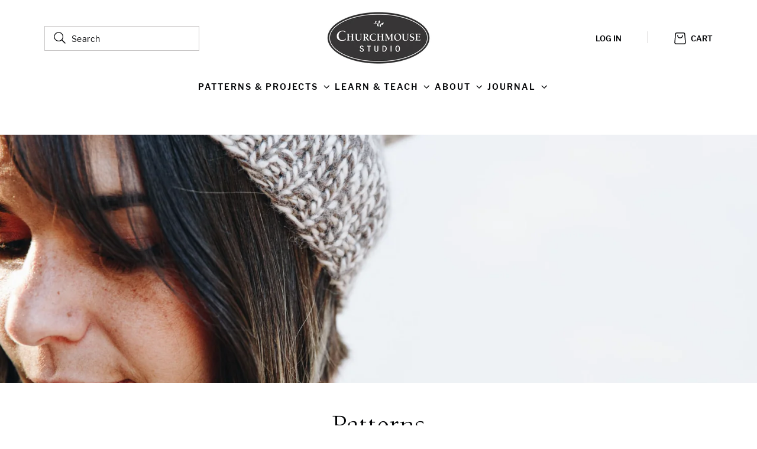

--- FILE ---
content_type: text/html; charset=utf-8
request_url: https://www.churchmouseyarns.com/collections/patterns
body_size: 25476
content:
<!doctype html>
<html class="no-js " lang="en">
  <head>
    <meta charset="utf-8">
    <meta http-equiv="X-UA-Compatible" content="IE=edge">
    <meta name="viewport" content="width=device-width,initial-scale=1">
    <meta name="theme-color" content="">
    <link rel="canonical" href="https://www.churchmouseyarns.com/collections/patterns"><link rel="icon" type="image/png" href="//www.churchmouseyarns.com/cdn/shop/files/cm_leaves_favicon_d1ba5374-c391-45ae-a8e4-148ef5c1e764.jpg?crop=center&height=32&v=1717540233&width=32"><link rel="preconnect" href="https://fonts.shopifycdn.com" crossorigin><title>
      Patterns
 &ndash; Churchmouse Yarns &amp; Teas</title>

    
      <meta name="description" content="What to make with all of that yummy yarn?  Here are some of our favorite patterns to inspire you. Churchmouse Patterns Free Patterns Other Designers Books">
    

    

<meta property="og:site_name" content="Churchmouse Yarns &amp; Teas">
<meta property="og:url" content="https://www.churchmouseyarns.com/collections/patterns">
<meta property="og:title" content="Patterns">
<meta property="og:type" content="website">
<meta property="og:description" content="What to make with all of that yummy yarn?  Here are some of our favorite patterns to inspire you. Churchmouse Patterns Free Patterns Other Designers Books"><meta property="og:image" content="http://www.churchmouseyarns.com/cdn/shop/collections/very-warm-headband_gallery_be3a360e-7aef-4139-a8c2-3d8e364b6941.jpg?v=1631731503">
  <meta property="og:image:secure_url" content="https://www.churchmouseyarns.com/cdn/shop/collections/very-warm-headband_gallery_be3a360e-7aef-4139-a8c2-3d8e364b6941.jpg?v=1631731503">
  <meta property="og:image:width" content="1724">
  <meta property="og:image:height" content="2048"><meta name="twitter:card" content="summary_large_image">
<meta name="twitter:title" content="Patterns">
<meta name="twitter:description" content="What to make with all of that yummy yarn?  Here are some of our favorite patterns to inspire you. Churchmouse Patterns Free Patterns Other Designers Books">


    <script src="//www.churchmouseyarns.com/cdn/shop/t/32/assets/constants.js?v=95358004781563950421690865995" defer="defer"></script>
    <script src="//www.churchmouseyarns.com/cdn/shop/t/32/assets/pubsub.js?v=158357773527763999511690865992" defer="defer"></script>
    <script src="//www.churchmouseyarns.com/cdn/shop/t/32/assets/global.js?v=128735833975115023291719528590" defer="defer"></script><script>
      if (typeof p80 === typeof undefined) {
        var p80 = {};
      }

      p80.storefrontToken = '';
    </script>

    <link
      rel="stylesheet"
      href="//www.churchmouseyarns.com/cdn/shop/t/32/assets/p80-product-upsell.css?v=5306380766404856571697811907"
      media="print"
      onload="this.media='all'"
    >
    <link
      rel="stylesheet"
      href="//www.churchmouseyarns.com/cdn/shop/t/32/assets/glide.core.min.css?v=133923365657637511011690865996"
      media="print"
      onload="this.media='all'"
    >
    <link
      rel="stylesheet"
      href="//www.churchmouseyarns.com/cdn/shop/t/32/assets/glide.theme.min.css?v=167546272394916131241690865992"
      media="print"
      onload="this.media='all'"
    >
    <noscript><link href="//www.churchmouseyarns.com/cdn/shop/t/32/assets/p80-product-upsell.css?v=5306380766404856571697811907" rel="stylesheet" type="text/css" media="all" /></noscript>
    <noscript><link href="//www.churchmouseyarns.com/cdn/shop/t/32/assets/glide.core.min.css?v=133923365657637511011690865996" rel="stylesheet" type="text/css" media="all" /></noscript>
    <noscript><link href="//www.churchmouseyarns.com/cdn/shop/t/32/assets/glide.theme.min.css?v=167546272394916131241690865992" rel="stylesheet" type="text/css" media="all" /></noscript>

    <script src="//www.churchmouseyarns.com/cdn/shop/t/32/assets/glide.min.js?v=24978814262067200231690865996" defer></script>

    <script>window.performance && window.performance.mark && window.performance.mark('shopify.content_for_header.start');</script><meta name="google-site-verification" content="lFjxyQmV666eBiu2aEJc3jvgeKvG75RT9KdBlZKYJcc">
<meta id="shopify-digital-wallet" name="shopify-digital-wallet" content="/394182/digital_wallets/dialog">
<meta name="shopify-checkout-api-token" content="06a51271c2ff9210c874cfa2f828e841">
<meta id="in-context-paypal-metadata" data-shop-id="394182" data-venmo-supported="false" data-environment="production" data-locale="en_US" data-paypal-v4="true" data-currency="USD">
<link rel="alternate" type="application/atom+xml" title="Feed" href="/collections/patterns.atom" />
<link rel="alternate" type="application/json+oembed" href="https://www.churchmouseyarns.com/collections/patterns.oembed">
<script async="async" src="/checkouts/internal/preloads.js?locale=en-US"></script>
<link rel="preconnect" href="https://shop.app" crossorigin="anonymous">
<script async="async" src="https://shop.app/checkouts/internal/preloads.js?locale=en-US&shop_id=394182" crossorigin="anonymous"></script>
<script id="apple-pay-shop-capabilities" type="application/json">{"shopId":394182,"countryCode":"US","currencyCode":"USD","merchantCapabilities":["supports3DS"],"merchantId":"gid:\/\/shopify\/Shop\/394182","merchantName":"Churchmouse Yarns \u0026 Teas","requiredBillingContactFields":["postalAddress","email","phone"],"requiredShippingContactFields":["postalAddress","email","phone"],"shippingType":"shipping","supportedNetworks":["visa","masterCard","amex","discover","elo","jcb"],"total":{"type":"pending","label":"Churchmouse Yarns \u0026 Teas","amount":"1.00"},"shopifyPaymentsEnabled":true,"supportsSubscriptions":true}</script>
<script id="shopify-features" type="application/json">{"accessToken":"06a51271c2ff9210c874cfa2f828e841","betas":["rich-media-storefront-analytics"],"domain":"www.churchmouseyarns.com","predictiveSearch":true,"shopId":394182,"locale":"en"}</script>
<script>var Shopify = Shopify || {};
Shopify.shop = "churchmouse.myshopify.com";
Shopify.locale = "en";
Shopify.currency = {"active":"USD","rate":"1.0"};
Shopify.country = "US";
Shopify.theme = {"name":"church-mouse\/main","id":123846656087,"schema_name":"P80D","schema_version":"10.0.0-rc","theme_store_id":null,"role":"main"};
Shopify.theme.handle = "null";
Shopify.theme.style = {"id":null,"handle":null};
Shopify.cdnHost = "www.churchmouseyarns.com/cdn";
Shopify.routes = Shopify.routes || {};
Shopify.routes.root = "/";</script>
<script type="module">!function(o){(o.Shopify=o.Shopify||{}).modules=!0}(window);</script>
<script>!function(o){function n(){var o=[];function n(){o.push(Array.prototype.slice.apply(arguments))}return n.q=o,n}var t=o.Shopify=o.Shopify||{};t.loadFeatures=n(),t.autoloadFeatures=n()}(window);</script>
<script>
  window.ShopifyPay = window.ShopifyPay || {};
  window.ShopifyPay.apiHost = "shop.app\/pay";
  window.ShopifyPay.redirectState = null;
</script>
<script id="shop-js-analytics" type="application/json">{"pageType":"collection"}</script>
<script defer="defer" async type="module" src="//www.churchmouseyarns.com/cdn/shopifycloud/shop-js/modules/v2/client.init-shop-cart-sync_C5BV16lS.en.esm.js"></script>
<script defer="defer" async type="module" src="//www.churchmouseyarns.com/cdn/shopifycloud/shop-js/modules/v2/chunk.common_CygWptCX.esm.js"></script>
<script type="module">
  await import("//www.churchmouseyarns.com/cdn/shopifycloud/shop-js/modules/v2/client.init-shop-cart-sync_C5BV16lS.en.esm.js");
await import("//www.churchmouseyarns.com/cdn/shopifycloud/shop-js/modules/v2/chunk.common_CygWptCX.esm.js");

  window.Shopify.SignInWithShop?.initShopCartSync?.({"fedCMEnabled":true,"windoidEnabled":true});

</script>
<script>
  window.Shopify = window.Shopify || {};
  if (!window.Shopify.featureAssets) window.Shopify.featureAssets = {};
  window.Shopify.featureAssets['shop-js'] = {"shop-cart-sync":["modules/v2/client.shop-cart-sync_ZFArdW7E.en.esm.js","modules/v2/chunk.common_CygWptCX.esm.js"],"init-fed-cm":["modules/v2/client.init-fed-cm_CmiC4vf6.en.esm.js","modules/v2/chunk.common_CygWptCX.esm.js"],"shop-button":["modules/v2/client.shop-button_tlx5R9nI.en.esm.js","modules/v2/chunk.common_CygWptCX.esm.js"],"shop-cash-offers":["modules/v2/client.shop-cash-offers_DOA2yAJr.en.esm.js","modules/v2/chunk.common_CygWptCX.esm.js","modules/v2/chunk.modal_D71HUcav.esm.js"],"init-windoid":["modules/v2/client.init-windoid_sURxWdc1.en.esm.js","modules/v2/chunk.common_CygWptCX.esm.js"],"shop-toast-manager":["modules/v2/client.shop-toast-manager_ClPi3nE9.en.esm.js","modules/v2/chunk.common_CygWptCX.esm.js"],"init-shop-email-lookup-coordinator":["modules/v2/client.init-shop-email-lookup-coordinator_B8hsDcYM.en.esm.js","modules/v2/chunk.common_CygWptCX.esm.js"],"init-shop-cart-sync":["modules/v2/client.init-shop-cart-sync_C5BV16lS.en.esm.js","modules/v2/chunk.common_CygWptCX.esm.js"],"avatar":["modules/v2/client.avatar_BTnouDA3.en.esm.js"],"pay-button":["modules/v2/client.pay-button_FdsNuTd3.en.esm.js","modules/v2/chunk.common_CygWptCX.esm.js"],"init-customer-accounts":["modules/v2/client.init-customer-accounts_DxDtT_ad.en.esm.js","modules/v2/client.shop-login-button_C5VAVYt1.en.esm.js","modules/v2/chunk.common_CygWptCX.esm.js","modules/v2/chunk.modal_D71HUcav.esm.js"],"init-shop-for-new-customer-accounts":["modules/v2/client.init-shop-for-new-customer-accounts_ChsxoAhi.en.esm.js","modules/v2/client.shop-login-button_C5VAVYt1.en.esm.js","modules/v2/chunk.common_CygWptCX.esm.js","modules/v2/chunk.modal_D71HUcav.esm.js"],"shop-login-button":["modules/v2/client.shop-login-button_C5VAVYt1.en.esm.js","modules/v2/chunk.common_CygWptCX.esm.js","modules/v2/chunk.modal_D71HUcav.esm.js"],"init-customer-accounts-sign-up":["modules/v2/client.init-customer-accounts-sign-up_CPSyQ0Tj.en.esm.js","modules/v2/client.shop-login-button_C5VAVYt1.en.esm.js","modules/v2/chunk.common_CygWptCX.esm.js","modules/v2/chunk.modal_D71HUcav.esm.js"],"shop-follow-button":["modules/v2/client.shop-follow-button_Cva4Ekp9.en.esm.js","modules/v2/chunk.common_CygWptCX.esm.js","modules/v2/chunk.modal_D71HUcav.esm.js"],"checkout-modal":["modules/v2/client.checkout-modal_BPM8l0SH.en.esm.js","modules/v2/chunk.common_CygWptCX.esm.js","modules/v2/chunk.modal_D71HUcav.esm.js"],"lead-capture":["modules/v2/client.lead-capture_Bi8yE_yS.en.esm.js","modules/v2/chunk.common_CygWptCX.esm.js","modules/v2/chunk.modal_D71HUcav.esm.js"],"shop-login":["modules/v2/client.shop-login_D6lNrXab.en.esm.js","modules/v2/chunk.common_CygWptCX.esm.js","modules/v2/chunk.modal_D71HUcav.esm.js"],"payment-terms":["modules/v2/client.payment-terms_CZxnsJam.en.esm.js","modules/v2/chunk.common_CygWptCX.esm.js","modules/v2/chunk.modal_D71HUcav.esm.js"]};
</script>
<script>(function() {
  var isLoaded = false;
  function asyncLoad() {
    if (isLoaded) return;
    isLoaded = true;
    var urls = ["https:\/\/inffuse.eventscalendar.co\/\/plugins\/shopify\/loader.js?app=calendar\u0026shop=churchmouse.myshopify.com\u0026shop=churchmouse.myshopify.com","https:\/\/chimpstatic.com\/mcjs-connected\/js\/users\/31a135dbd2d5f2d9dd35c3af4\/fa88d45dc1df6df453a9115bd.js?shop=churchmouse.myshopify.com"];
    for (var i = 0; i < urls.length; i++) {
      var s = document.createElement('script');
      s.type = 'text/javascript';
      s.async = true;
      s.src = urls[i];
      var x = document.getElementsByTagName('script')[0];
      x.parentNode.insertBefore(s, x);
    }
  };
  if(window.attachEvent) {
    window.attachEvent('onload', asyncLoad);
  } else {
    window.addEventListener('load', asyncLoad, false);
  }
})();</script>
<script id="__st">var __st={"a":394182,"offset":-28800,"reqid":"be85af63-b263-493e-96da-467e99ee9a22-1768646810","pageurl":"www.churchmouseyarns.com\/collections\/patterns","u":"b973af6dd42d","p":"collection","rtyp":"collection","rid":14936869};</script>
<script>window.ShopifyPaypalV4VisibilityTracking = true;</script>
<script id="captcha-bootstrap">!function(){'use strict';const t='contact',e='account',n='new_comment',o=[[t,t],['blogs',n],['comments',n],[t,'customer']],c=[[e,'customer_login'],[e,'guest_login'],[e,'recover_customer_password'],[e,'create_customer']],r=t=>t.map((([t,e])=>`form[action*='/${t}']:not([data-nocaptcha='true']) input[name='form_type'][value='${e}']`)).join(','),a=t=>()=>t?[...document.querySelectorAll(t)].map((t=>t.form)):[];function s(){const t=[...o],e=r(t);return a(e)}const i='password',u='form_key',d=['recaptcha-v3-token','g-recaptcha-response','h-captcha-response',i],f=()=>{try{return window.sessionStorage}catch{return}},m='__shopify_v',_=t=>t.elements[u];function p(t,e,n=!1){try{const o=window.sessionStorage,c=JSON.parse(o.getItem(e)),{data:r}=function(t){const{data:e,action:n}=t;return t[m]||n?{data:e,action:n}:{data:t,action:n}}(c);for(const[e,n]of Object.entries(r))t.elements[e]&&(t.elements[e].value=n);n&&o.removeItem(e)}catch(o){console.error('form repopulation failed',{error:o})}}const l='form_type',E='cptcha';function T(t){t.dataset[E]=!0}const w=window,h=w.document,L='Shopify',v='ce_forms',y='captcha';let A=!1;((t,e)=>{const n=(g='f06e6c50-85a8-45c8-87d0-21a2b65856fe',I='https://cdn.shopify.com/shopifycloud/storefront-forms-hcaptcha/ce_storefront_forms_captcha_hcaptcha.v1.5.2.iife.js',D={infoText:'Protected by hCaptcha',privacyText:'Privacy',termsText:'Terms'},(t,e,n)=>{const o=w[L][v],c=o.bindForm;if(c)return c(t,g,e,D).then(n);var r;o.q.push([[t,g,e,D],n]),r=I,A||(h.body.append(Object.assign(h.createElement('script'),{id:'captcha-provider',async:!0,src:r})),A=!0)});var g,I,D;w[L]=w[L]||{},w[L][v]=w[L][v]||{},w[L][v].q=[],w[L][y]=w[L][y]||{},w[L][y].protect=function(t,e){n(t,void 0,e),T(t)},Object.freeze(w[L][y]),function(t,e,n,w,h,L){const[v,y,A,g]=function(t,e,n){const i=e?o:[],u=t?c:[],d=[...i,...u],f=r(d),m=r(i),_=r(d.filter((([t,e])=>n.includes(e))));return[a(f),a(m),a(_),s()]}(w,h,L),I=t=>{const e=t.target;return e instanceof HTMLFormElement?e:e&&e.form},D=t=>v().includes(t);t.addEventListener('submit',(t=>{const e=I(t);if(!e)return;const n=D(e)&&!e.dataset.hcaptchaBound&&!e.dataset.recaptchaBound,o=_(e),c=g().includes(e)&&(!o||!o.value);(n||c)&&t.preventDefault(),c&&!n&&(function(t){try{if(!f())return;!function(t){const e=f();if(!e)return;const n=_(t);if(!n)return;const o=n.value;o&&e.removeItem(o)}(t);const e=Array.from(Array(32),(()=>Math.random().toString(36)[2])).join('');!function(t,e){_(t)||t.append(Object.assign(document.createElement('input'),{type:'hidden',name:u})),t.elements[u].value=e}(t,e),function(t,e){const n=f();if(!n)return;const o=[...t.querySelectorAll(`input[type='${i}']`)].map((({name:t})=>t)),c=[...d,...o],r={};for(const[a,s]of new FormData(t).entries())c.includes(a)||(r[a]=s);n.setItem(e,JSON.stringify({[m]:1,action:t.action,data:r}))}(t,e)}catch(e){console.error('failed to persist form',e)}}(e),e.submit())}));const S=(t,e)=>{t&&!t.dataset[E]&&(n(t,e.some((e=>e===t))),T(t))};for(const o of['focusin','change'])t.addEventListener(o,(t=>{const e=I(t);D(e)&&S(e,y())}));const B=e.get('form_key'),M=e.get(l),P=B&&M;t.addEventListener('DOMContentLoaded',(()=>{const t=y();if(P)for(const e of t)e.elements[l].value===M&&p(e,B);[...new Set([...A(),...v().filter((t=>'true'===t.dataset.shopifyCaptcha))])].forEach((e=>S(e,t)))}))}(h,new URLSearchParams(w.location.search),n,t,e,['guest_login'])})(!0,!0)}();</script>
<script integrity="sha256-4kQ18oKyAcykRKYeNunJcIwy7WH5gtpwJnB7kiuLZ1E=" data-source-attribution="shopify.loadfeatures" defer="defer" src="//www.churchmouseyarns.com/cdn/shopifycloud/storefront/assets/storefront/load_feature-a0a9edcb.js" crossorigin="anonymous"></script>
<script crossorigin="anonymous" defer="defer" src="//www.churchmouseyarns.com/cdn/shopifycloud/storefront/assets/shopify_pay/storefront-65b4c6d7.js?v=20250812"></script>
<script data-source-attribution="shopify.dynamic_checkout.dynamic.init">var Shopify=Shopify||{};Shopify.PaymentButton=Shopify.PaymentButton||{isStorefrontPortableWallets:!0,init:function(){window.Shopify.PaymentButton.init=function(){};var t=document.createElement("script");t.src="https://www.churchmouseyarns.com/cdn/shopifycloud/portable-wallets/latest/portable-wallets.en.js",t.type="module",document.head.appendChild(t)}};
</script>
<script data-source-attribution="shopify.dynamic_checkout.buyer_consent">
  function portableWalletsHideBuyerConsent(e){var t=document.getElementById("shopify-buyer-consent"),n=document.getElementById("shopify-subscription-policy-button");t&&n&&(t.classList.add("hidden"),t.setAttribute("aria-hidden","true"),n.removeEventListener("click",e))}function portableWalletsShowBuyerConsent(e){var t=document.getElementById("shopify-buyer-consent"),n=document.getElementById("shopify-subscription-policy-button");t&&n&&(t.classList.remove("hidden"),t.removeAttribute("aria-hidden"),n.addEventListener("click",e))}window.Shopify?.PaymentButton&&(window.Shopify.PaymentButton.hideBuyerConsent=portableWalletsHideBuyerConsent,window.Shopify.PaymentButton.showBuyerConsent=portableWalletsShowBuyerConsent);
</script>
<script data-source-attribution="shopify.dynamic_checkout.cart.bootstrap">document.addEventListener("DOMContentLoaded",(function(){function t(){return document.querySelector("shopify-accelerated-checkout-cart, shopify-accelerated-checkout")}if(t())Shopify.PaymentButton.init();else{new MutationObserver((function(e,n){t()&&(Shopify.PaymentButton.init(),n.disconnect())})).observe(document.body,{childList:!0,subtree:!0})}}));
</script>
<script id='scb4127' type='text/javascript' async='' src='https://www.churchmouseyarns.com/cdn/shopifycloud/privacy-banner/storefront-banner.js'></script><link id="shopify-accelerated-checkout-styles" rel="stylesheet" media="screen" href="https://www.churchmouseyarns.com/cdn/shopifycloud/portable-wallets/latest/accelerated-checkout-backwards-compat.css" crossorigin="anonymous">
<style id="shopify-accelerated-checkout-cart">
        #shopify-buyer-consent {
  margin-top: 1em;
  display: inline-block;
  width: 100%;
}

#shopify-buyer-consent.hidden {
  display: none;
}

#shopify-subscription-policy-button {
  background: none;
  border: none;
  padding: 0;
  text-decoration: underline;
  font-size: inherit;
  cursor: pointer;
}

#shopify-subscription-policy-button::before {
  box-shadow: none;
}

      </style>
<script id="sections-script" data-sections="header,footer" defer="defer" src="//www.churchmouseyarns.com/cdn/shop/t/32/compiled_assets/scripts.js?v=44681"></script>
<script>window.performance && window.performance.mark && window.performance.mark('shopify.content_for_header.end');</script>


    <style data-shopify>
      @font-face {
  font-family: Assistant;
  font-weight: 400;
  font-style: normal;
  font-display: swap;
  src: url("//www.churchmouseyarns.com/cdn/fonts/assistant/assistant_n4.9120912a469cad1cc292572851508ca49d12e768.woff2") format("woff2"),
       url("//www.churchmouseyarns.com/cdn/fonts/assistant/assistant_n4.6e9875ce64e0fefcd3f4446b7ec9036b3ddd2985.woff") format("woff");
}

      @font-face {
  font-family: Assistant;
  font-weight: 700;
  font-style: normal;
  font-display: swap;
  src: url("//www.churchmouseyarns.com/cdn/fonts/assistant/assistant_n7.bf44452348ec8b8efa3aa3068825305886b1c83c.woff2") format("woff2"),
       url("//www.churchmouseyarns.com/cdn/fonts/assistant/assistant_n7.0c887fee83f6b3bda822f1150b912c72da0f7b64.woff") format("woff");
}

      
      
      @font-face {
  font-family: Assistant;
  font-weight: 400;
  font-style: normal;
  font-display: swap;
  src: url("//www.churchmouseyarns.com/cdn/fonts/assistant/assistant_n4.9120912a469cad1cc292572851508ca49d12e768.woff2") format("woff2"),
       url("//www.churchmouseyarns.com/cdn/fonts/assistant/assistant_n4.6e9875ce64e0fefcd3f4446b7ec9036b3ddd2985.woff") format("woff");
}


      
        :root,
        .color-main {
          --color-background: 255,255,255;
        
          --gradient-background: #ffffff;
        
        --color-foreground: 5,6,8;
        --color-shadow: 0,0,0;
        --color-button: 0,0,0;
        --color-button-text: 255,255,255;
        --color-secondary-button: 255,255,255;
        --color-secondary-button-text: 0,0,0;
        --color-link: 0,0,0;
        --color-badge-foreground: 5,6,8;
        --color-badge-background: 255,255,255;
        --color-badge-border: 5,6,8;
        --payment-terms-background-color: rgb(255 255 255);
      }
      
        
        .color-inverse {
          --color-background: 36,40,51;
        
          --gradient-background: #242833;
        
        --color-foreground: 255,255,255;
        --color-shadow: 18,18,18;
        --color-button: 255,255,255;
        --color-button-text: 0,0,0;
        --color-secondary-button: 36,40,51;
        --color-secondary-button-text: 255,255,255;
        --color-link: 255,255,255;
        --color-badge-foreground: 255,255,255;
        --color-badge-background: 36,40,51;
        --color-badge-border: 255,255,255;
        --payment-terms-background-color: rgb(36 40 51);
      }
      
        
        .color-accent-1 {
          --color-background: 18,18,18;
        
          --gradient-background: #121212;
        
        --color-foreground: 255,255,255;
        --color-shadow: 18,18,18;
        --color-button: 255,255,255;
        --color-button-text: 18,18,18;
        --color-secondary-button: 18,18,18;
        --color-secondary-button-text: 255,255,255;
        --color-link: 255,255,255;
        --color-badge-foreground: 255,255,255;
        --color-badge-background: 18,18,18;
        --color-badge-border: 255,255,255;
        --payment-terms-background-color: rgb(18 18 18);
      }
      
        
        .color-accent-2 {
          --color-background: 51,79,180;
        
          --gradient-background: #334fb4;
        
        --color-foreground: 255,255,255;
        --color-shadow: 18,18,18;
        --color-button: 255,255,255;
        --color-button-text: 51,79,180;
        --color-secondary-button: 51,79,180;
        --color-secondary-button-text: 255,255,255;
        --color-link: 255,255,255;
        --color-badge-foreground: 255,255,255;
        --color-badge-background: 51,79,180;
        --color-badge-border: 255,255,255;
        --payment-terms-background-color: rgb(51 79 180);
      }
      

      body, .color-main, .color-inverse, .color-accent-1, .color-accent-2 {
        color: rgba(var(--color-foreground), 0.75);
        background-color: rgb(var(--color-background));
      }

      :root {

        /* P80 */
        --color-black: 0, 0, 0;
        --color-light-green: 230, 241, 229;
        --color-light-red: 245, 229, 229;
        --color-dark-shade-1: 18, 21, 26;
        --color-dark-shade-2: 153, 153, 153;
        --color-light-shade-1: 250, 250, 250;
        --color-line-light: 232, 232, 232;
        --color-line-strong: 201, 201, 201;

        --color-red: 163, 30, 13; /* #A31E0D */
        --color-green: 80, 96, 73; /* #506049 */
        --color-blue: 33, 67, 98; /* #214362 */
        --color-dark: 5, 6, 8;/* #050608 */
        --color-grey: 119, 118, 114; /* #777672 */
        --color-white: 255, 255, 255; /* #FFFFFF */

        --color-light-bg: 234, 232, 228; /* #EAE8E4 */
        --color-light-bg-product: 245, 243, 241;
        --color-line: 200, 198, 198; /* #C8C6C6 */

        --color-error: 174, 0, 0; /* #AE0000 */
        --color-success: 0, 111, 63; /* #006F3F */
        --color-alert: 160, 100, 10; /* #A0640A */

        --font-size-h1: calc(var(--font-heading-scale) * 4.8rem);
        --font-size-h2: calc(var(--font-heading-scale) * 3.6rem);
        --font-size-h3: calc(var(--font-heading-scale) * 3.2rem);
        --font-size-h4: calc(var(--font-heading-scale) * 2.4rem);
        --font-size-h5: calc(var(--font-heading-scale) * 2rem);
        --font-size-h6: calc(var(--font-heading-scale) * 1.8rem);

        --line-height-h1: calc(var(--font-heading-scale) * 5.6rem);
        --line-height-h2: calc(var(--font-heading-scale) * 4.4rem);
        --line-height-h3: calc(var(--font-heading-scale) * 4rem);
        --line-height-h4: calc(var(--font-heading-scale) * 3.2rem);
        --line-height-h5: calc(var(--font-heading-scale) * 2.6rem);
        --line-height-h6: calc(var(--font-heading-scale) * 2.4rem);

        --font-size-tagline-large: calc(var(--font-body-scale) * 1.6rem);
        --font-size-tagline-regular: calc(var(--font-body-scale) * 1.4rem);
        --font-size-tagline-small: calc(var(--font-body-scale) * 1.2rem);

        --line-height-tagline-large: calc(var(--font-body-scale) * 1.6rem);
        --line-height-tagline-regular: calc(var(--font-body-scale) * 1.4rem);
        --line-height-tagline-small: calc(var(--font-body-scale) * 1.2rem);

        --font-size-paragraph-large: calc(var(--font-body-scale) * 1.8rem);
        --font-size-paragraph-regular: calc(var(--font-body-scale) * 1.6rem);
        --font-size-paragraph-small: calc(var(--font-body-scale) * 1.4rem);
        --font-size-paragraph-extra-small: calc(var(--font-body-scale) * 1.2rem);

        --line-height-paragraph-large: calc(var(--font-body-scale) * 3.2rem);
        --line-height-paragraph-regular: calc(var(--font-body-scale) * 2.4rem);
        --line-height-paragraph-small: calc(var(--font-body-scale) * 2rem);
        --line-height-paragraph-extra-small: calc(var(--font-body-scale) * 1.8rem);
        /* End P80 */

        --font-body-family: Assistant, sans-serif;
        --font-body-style: normal;
        --font-body-weight: 400;
        --font-body-weight-bold: 700;

        --font-heading-family: Assistant, sans-serif;
        --font-heading-style: normal;
        --font-heading-weight: 400;

        --font-body-scale: 1.0;
        --font-heading-scale: 1.0;

        --media-padding: px;
        --media-border-opacity: 0.05;
        --media-border-width: 1px;
        --media-radius: 0px;
        --media-shadow-opacity: 0.0;
        --media-shadow-horizontal-offset: 0px;
        --media-shadow-vertical-offset: 4px;
        --media-shadow-blur-radius: 5px;
        --media-shadow-visible: 0;

        --page-width: 123rem;
        --page-width-margin: 0rem;

        --product-card-image-padding: 0.0rem;
        --product-card-corner-radius: 0.0rem;
        --product-card-text-alignment: left;
        --product-card-border-width: 0.0rem;
        --product-card-border-opacity: 0.1;
        --product-card-shadow-opacity: 0.0;
        --product-card-shadow-visible: 0;
        --product-card-shadow-horizontal-offset: 0.0rem;
        --product-card-shadow-vertical-offset: 0.4rem;
        --product-card-shadow-blur-radius: 0.5rem;

        --collection-card-image-padding: 0.0rem;
        --collection-card-corner-radius: 0.0rem;
        --collection-card-text-alignment: left;
        --collection-card-border-width: 0.0rem;
        --collection-card-border-opacity: 0.1;
        --collection-card-shadow-opacity: 0.0;
        --collection-card-shadow-visible: 0;
        --collection-card-shadow-horizontal-offset: 0.0rem;
        --collection-card-shadow-vertical-offset: 0.4rem;
        --collection-card-shadow-blur-radius: 0.5rem;

        --blog-card-image-padding: 0.0rem;
        --blog-card-corner-radius: 0.0rem;
        --blog-card-text-alignment: left;
        --blog-card-border-width: 0.0rem;
        --blog-card-border-opacity: 0.1;
        --blog-card-shadow-opacity: 0.0;
        --blog-card-shadow-visible: 0;
        --blog-card-shadow-horizontal-offset: 0.0rem;
        --blog-card-shadow-vertical-offset: 0.4rem;
        --blog-card-shadow-blur-radius: 0.5rem;

        --badge-corner-radius: 4.0rem;

        --popup-border-width: 1px;
        --popup-border-opacity: 0.1;
        --popup-corner-radius: 0px;
        --popup-shadow-opacity: 0.0;
        --popup-shadow-horizontal-offset: 0px;
        --popup-shadow-vertical-offset: 4px;
        --popup-shadow-blur-radius: 5px;

        --drawer-border-width: 1px;
        --drawer-border-opacity: 0.1;
        --drawer-shadow-opacity: 0.0;
        --drawer-shadow-horizontal-offset: 0px;
        --drawer-shadow-vertical-offset: 4px;
        --drawer-shadow-blur-radius: 5px;

        --spacing-sections-desktop: 0px;
        --spacing-sections-mobile: 0px;

        --grid-desktop-vertical-spacing: 24px;
        --grid-desktop-horizontal-spacing: 16px;
        --grid-mobile-vertical-spacing: 12px;
        --grid-mobile-horizontal-spacing: 8px;

        --text-boxes-border-opacity: 0.1;
        --text-boxes-border-width: 0px;
        --text-boxes-radius: 0px;
        --text-boxes-shadow-opacity: 0.0;
        --text-boxes-shadow-visible: 0;
        --text-boxes-shadow-horizontal-offset: 0px;
        --text-boxes-shadow-vertical-offset: 4px;
        --text-boxes-shadow-blur-radius: 5px;

        --buttons-radius: 0px;
        --buttons-radius-outset: 0px;
        --buttons-border-width: 1px;
        --buttons-border-opacity: 1.0;
        --buttons-shadow-opacity: 0.0;
        --buttons-shadow-visible: 0;
        --buttons-shadow-horizontal-offset: 0px;
        --buttons-shadow-vertical-offset: 4px;
        --buttons-shadow-blur-radius: 5px;
        --buttons-border-offset: 0px;

        --inputs-radius: 0px;
        --inputs-border-width: 1px;
        --inputs-border-opacity: 0.55;
        --inputs-shadow-opacity: 0.0;
        --inputs-shadow-horizontal-offset: 0px;
        --inputs-margin-offset: 0px;
        --inputs-shadow-vertical-offset: 4px;
        --inputs-shadow-blur-radius: 5px;
        --inputs-radius-outset: 0px;

        --variant-pills-radius: 40px;
        --variant-pills-border-width: 1px;
        --variant-pills-border-opacity: 0.55;
        --variant-pills-shadow-opacity: 0.0;
        --variant-pills-shadow-horizontal-offset: 0px;
        --variant-pills-shadow-vertical-offset: 4px;
        --variant-pills-shadow-blur-radius: 5px;
      }

      /* P80 */
      @media(min-width: 750px) {
        :root {
          --font-size-h1: calc(var(--font-heading-scale) * 6.4rem);
          --font-size-h2: calc(var(--font-heading-scale) * 4.8rem);
          --font-size-h3: calc(var(--font-heading-scale) * 3.6rem);
          --font-size-h4: calc(var(--font-heading-scale) * 3.2rem);
          --font-size-h5: calc(var(--font-heading-scale) * 2.4rem);
          --font-size-h6: calc(var(--font-heading-scale) * 1.8rem);

          --line-height-h1: calc(var(--font-heading-scale) * 7.2rem);
          --line-height-h2: calc(var(--font-heading-scale) * 5.6rem);
          --line-height-h3: calc(var(--font-heading-scale) * 4.4rem);
          --line-height-h4: calc(var(--font-heading-scale) * 4rem);
          --line-height-h5: calc(var(--font-heading-scale) * 3.2rem);
          --line-height-h6: calc(var(--font-heading-scale) * 2.4rem);
        }
      }
      /* End P80 */

      *,
      *::before,
      *::after {
        box-sizing: inherit;
      }

      html {
        box-sizing: border-box;
        font-size: calc(var(--font-body-scale) * 62.5%);
        height: 100%;
      }

      body {
        display: grid;
        grid-template-rows: auto auto auto auto 1fr;
        grid-template-columns: 100%;
        min-height: 100%;
        margin: 0;
        font-size: 1.5rem;
        letter-spacing: 0.06rem;
        line-height: calc(1 + 0.8 / var(--font-body-scale));
        font-family: var(--font-body-family);
        font-style: var(--font-body-style);
        font-weight: var(--font-body-weight);
      }

      @media screen and (min-width: 750px) {
        body {
          font-size: 1.6rem;
        }
      }
    </style>

    <link href="//www.churchmouseyarns.com/cdn/shop/t/32/assets/base.css?v=113913042536972023771729885337" rel="stylesheet" type="text/css" media="all" />
    <link href="//www.churchmouseyarns.com/cdn/shop/t/32/assets/p80-base.css?v=116907522873533332421723050629" rel="stylesheet" type="text/css" media="all" />
<link rel="preload" as="font" href="//www.churchmouseyarns.com/cdn/fonts/assistant/assistant_n4.9120912a469cad1cc292572851508ca49d12e768.woff2" type="font/woff2" crossorigin><link rel="preload" as="font" href="//www.churchmouseyarns.com/cdn/fonts/assistant/assistant_n4.9120912a469cad1cc292572851508ca49d12e768.woff2" type="font/woff2" crossorigin><link
        rel="stylesheet"
        href="//www.churchmouseyarns.com/cdn/shop/t/32/assets/component-predictive-search.css?v=35855082107430304511702540456"
        media="print"
        onload="this.media='all'"
      ><script>
      document.documentElement.className = document.documentElement.className.replace('no-js', 'js');
      if (Shopify.designMode) {
        document.documentElement.classList.add('shopify-design-mode');
      }
    </script>

    <!-- "snippets/shogun-head.liquid" was not rendered, the associated app was uninstalled -->
  <script src="https://cdn.shopify.com/extensions/cfc76123-b24f-4e9a-a1dc-585518796af7/forms-2294/assets/shopify-forms-loader.js" type="text/javascript" defer="defer"></script>
<link href="https://monorail-edge.shopifysvc.com" rel="dns-prefetch">
<script>(function(){if ("sendBeacon" in navigator && "performance" in window) {try {var session_token_from_headers = performance.getEntriesByType('navigation')[0].serverTiming.find(x => x.name == '_s').description;} catch {var session_token_from_headers = undefined;}var session_cookie_matches = document.cookie.match(/_shopify_s=([^;]*)/);var session_token_from_cookie = session_cookie_matches && session_cookie_matches.length === 2 ? session_cookie_matches[1] : "";var session_token = session_token_from_headers || session_token_from_cookie || "";function handle_abandonment_event(e) {var entries = performance.getEntries().filter(function(entry) {return /monorail-edge.shopifysvc.com/.test(entry.name);});if (!window.abandonment_tracked && entries.length === 0) {window.abandonment_tracked = true;var currentMs = Date.now();var navigation_start = performance.timing.navigationStart;var payload = {shop_id: 394182,url: window.location.href,navigation_start,duration: currentMs - navigation_start,session_token,page_type: "collection"};window.navigator.sendBeacon("https://monorail-edge.shopifysvc.com/v1/produce", JSON.stringify({schema_id: "online_store_buyer_site_abandonment/1.1",payload: payload,metadata: {event_created_at_ms: currentMs,event_sent_at_ms: currentMs}}));}}window.addEventListener('pagehide', handle_abandonment_event);}}());</script>
<script id="web-pixels-manager-setup">(function e(e,d,r,n,o){if(void 0===o&&(o={}),!Boolean(null===(a=null===(i=window.Shopify)||void 0===i?void 0:i.analytics)||void 0===a?void 0:a.replayQueue)){var i,a;window.Shopify=window.Shopify||{};var t=window.Shopify;t.analytics=t.analytics||{};var s=t.analytics;s.replayQueue=[],s.publish=function(e,d,r){return s.replayQueue.push([e,d,r]),!0};try{self.performance.mark("wpm:start")}catch(e){}var l=function(){var e={modern:/Edge?\/(1{2}[4-9]|1[2-9]\d|[2-9]\d{2}|\d{4,})\.\d+(\.\d+|)|Firefox\/(1{2}[4-9]|1[2-9]\d|[2-9]\d{2}|\d{4,})\.\d+(\.\d+|)|Chrom(ium|e)\/(9{2}|\d{3,})\.\d+(\.\d+|)|(Maci|X1{2}).+ Version\/(15\.\d+|(1[6-9]|[2-9]\d|\d{3,})\.\d+)([,.]\d+|)( \(\w+\)|)( Mobile\/\w+|) Safari\/|Chrome.+OPR\/(9{2}|\d{3,})\.\d+\.\d+|(CPU[ +]OS|iPhone[ +]OS|CPU[ +]iPhone|CPU IPhone OS|CPU iPad OS)[ +]+(15[._]\d+|(1[6-9]|[2-9]\d|\d{3,})[._]\d+)([._]\d+|)|Android:?[ /-](13[3-9]|1[4-9]\d|[2-9]\d{2}|\d{4,})(\.\d+|)(\.\d+|)|Android.+Firefox\/(13[5-9]|1[4-9]\d|[2-9]\d{2}|\d{4,})\.\d+(\.\d+|)|Android.+Chrom(ium|e)\/(13[3-9]|1[4-9]\d|[2-9]\d{2}|\d{4,})\.\d+(\.\d+|)|SamsungBrowser\/([2-9]\d|\d{3,})\.\d+/,legacy:/Edge?\/(1[6-9]|[2-9]\d|\d{3,})\.\d+(\.\d+|)|Firefox\/(5[4-9]|[6-9]\d|\d{3,})\.\d+(\.\d+|)|Chrom(ium|e)\/(5[1-9]|[6-9]\d|\d{3,})\.\d+(\.\d+|)([\d.]+$|.*Safari\/(?![\d.]+ Edge\/[\d.]+$))|(Maci|X1{2}).+ Version\/(10\.\d+|(1[1-9]|[2-9]\d|\d{3,})\.\d+)([,.]\d+|)( \(\w+\)|)( Mobile\/\w+|) Safari\/|Chrome.+OPR\/(3[89]|[4-9]\d|\d{3,})\.\d+\.\d+|(CPU[ +]OS|iPhone[ +]OS|CPU[ +]iPhone|CPU IPhone OS|CPU iPad OS)[ +]+(10[._]\d+|(1[1-9]|[2-9]\d|\d{3,})[._]\d+)([._]\d+|)|Android:?[ /-](13[3-9]|1[4-9]\d|[2-9]\d{2}|\d{4,})(\.\d+|)(\.\d+|)|Mobile Safari.+OPR\/([89]\d|\d{3,})\.\d+\.\d+|Android.+Firefox\/(13[5-9]|1[4-9]\d|[2-9]\d{2}|\d{4,})\.\d+(\.\d+|)|Android.+Chrom(ium|e)\/(13[3-9]|1[4-9]\d|[2-9]\d{2}|\d{4,})\.\d+(\.\d+|)|Android.+(UC? ?Browser|UCWEB|U3)[ /]?(15\.([5-9]|\d{2,})|(1[6-9]|[2-9]\d|\d{3,})\.\d+)\.\d+|SamsungBrowser\/(5\.\d+|([6-9]|\d{2,})\.\d+)|Android.+MQ{2}Browser\/(14(\.(9|\d{2,})|)|(1[5-9]|[2-9]\d|\d{3,})(\.\d+|))(\.\d+|)|K[Aa][Ii]OS\/(3\.\d+|([4-9]|\d{2,})\.\d+)(\.\d+|)/},d=e.modern,r=e.legacy,n=navigator.userAgent;return n.match(d)?"modern":n.match(r)?"legacy":"unknown"}(),u="modern"===l?"modern":"legacy",c=(null!=n?n:{modern:"",legacy:""})[u],f=function(e){return[e.baseUrl,"/wpm","/b",e.hashVersion,"modern"===e.buildTarget?"m":"l",".js"].join("")}({baseUrl:d,hashVersion:r,buildTarget:u}),m=function(e){var d=e.version,r=e.bundleTarget,n=e.surface,o=e.pageUrl,i=e.monorailEndpoint;return{emit:function(e){var a=e.status,t=e.errorMsg,s=(new Date).getTime(),l=JSON.stringify({metadata:{event_sent_at_ms:s},events:[{schema_id:"web_pixels_manager_load/3.1",payload:{version:d,bundle_target:r,page_url:o,status:a,surface:n,error_msg:t},metadata:{event_created_at_ms:s}}]});if(!i)return console&&console.warn&&console.warn("[Web Pixels Manager] No Monorail endpoint provided, skipping logging."),!1;try{return self.navigator.sendBeacon.bind(self.navigator)(i,l)}catch(e){}var u=new XMLHttpRequest;try{return u.open("POST",i,!0),u.setRequestHeader("Content-Type","text/plain"),u.send(l),!0}catch(e){return console&&console.warn&&console.warn("[Web Pixels Manager] Got an unhandled error while logging to Monorail."),!1}}}}({version:r,bundleTarget:l,surface:e.surface,pageUrl:self.location.href,monorailEndpoint:e.monorailEndpoint});try{o.browserTarget=l,function(e){var d=e.src,r=e.async,n=void 0===r||r,o=e.onload,i=e.onerror,a=e.sri,t=e.scriptDataAttributes,s=void 0===t?{}:t,l=document.createElement("script"),u=document.querySelector("head"),c=document.querySelector("body");if(l.async=n,l.src=d,a&&(l.integrity=a,l.crossOrigin="anonymous"),s)for(var f in s)if(Object.prototype.hasOwnProperty.call(s,f))try{l.dataset[f]=s[f]}catch(e){}if(o&&l.addEventListener("load",o),i&&l.addEventListener("error",i),u)u.appendChild(l);else{if(!c)throw new Error("Did not find a head or body element to append the script");c.appendChild(l)}}({src:f,async:!0,onload:function(){if(!function(){var e,d;return Boolean(null===(d=null===(e=window.Shopify)||void 0===e?void 0:e.analytics)||void 0===d?void 0:d.initialized)}()){var d=window.webPixelsManager.init(e)||void 0;if(d){var r=window.Shopify.analytics;r.replayQueue.forEach((function(e){var r=e[0],n=e[1],o=e[2];d.publishCustomEvent(r,n,o)})),r.replayQueue=[],r.publish=d.publishCustomEvent,r.visitor=d.visitor,r.initialized=!0}}},onerror:function(){return m.emit({status:"failed",errorMsg:"".concat(f," has failed to load")})},sri:function(e){var d=/^sha384-[A-Za-z0-9+/=]+$/;return"string"==typeof e&&d.test(e)}(c)?c:"",scriptDataAttributes:o}),m.emit({status:"loading"})}catch(e){m.emit({status:"failed",errorMsg:(null==e?void 0:e.message)||"Unknown error"})}}})({shopId: 394182,storefrontBaseUrl: "https://www.churchmouseyarns.com",extensionsBaseUrl: "https://extensions.shopifycdn.com/cdn/shopifycloud/web-pixels-manager",monorailEndpoint: "https://monorail-edge.shopifysvc.com/unstable/produce_batch",surface: "storefront-renderer",enabledBetaFlags: ["2dca8a86"],webPixelsConfigList: [{"id":"348880983","configuration":"{\"config\":\"{\\\"google_tag_ids\\\":[\\\"G-B5C443KTVL\\\",\\\"GT-KTTT7H8\\\"],\\\"target_country\\\":\\\"US\\\",\\\"gtag_events\\\":[{\\\"type\\\":\\\"begin_checkout\\\",\\\"action_label\\\":[\\\"G-B5C443KTVL\\\",\\\"G-E9C5W72CC2\\\"]},{\\\"type\\\":\\\"search\\\",\\\"action_label\\\":[\\\"G-B5C443KTVL\\\",\\\"G-E9C5W72CC2\\\"]},{\\\"type\\\":\\\"view_item\\\",\\\"action_label\\\":[\\\"G-B5C443KTVL\\\",\\\"MC-YHT8N3XFR0\\\",\\\"G-E9C5W72CC2\\\"]},{\\\"type\\\":\\\"purchase\\\",\\\"action_label\\\":[\\\"G-B5C443KTVL\\\",\\\"MC-YHT8N3XFR0\\\",\\\"G-E9C5W72CC2\\\"]},{\\\"type\\\":\\\"page_view\\\",\\\"action_label\\\":[\\\"G-B5C443KTVL\\\",\\\"MC-YHT8N3XFR0\\\",\\\"G-E9C5W72CC2\\\"]},{\\\"type\\\":\\\"add_payment_info\\\",\\\"action_label\\\":[\\\"G-B5C443KTVL\\\",\\\"G-E9C5W72CC2\\\"]},{\\\"type\\\":\\\"add_to_cart\\\",\\\"action_label\\\":[\\\"G-B5C443KTVL\\\",\\\"G-E9C5W72CC2\\\"]}],\\\"enable_monitoring_mode\\\":false}\"}","eventPayloadVersion":"v1","runtimeContext":"OPEN","scriptVersion":"b2a88bafab3e21179ed38636efcd8a93","type":"APP","apiClientId":1780363,"privacyPurposes":[],"dataSharingAdjustments":{"protectedCustomerApprovalScopes":["read_customer_address","read_customer_email","read_customer_name","read_customer_personal_data","read_customer_phone"]}},{"id":"47349847","configuration":"{\"tagID\":\"2614052729710\"}","eventPayloadVersion":"v1","runtimeContext":"STRICT","scriptVersion":"18031546ee651571ed29edbe71a3550b","type":"APP","apiClientId":3009811,"privacyPurposes":["ANALYTICS","MARKETING","SALE_OF_DATA"],"dataSharingAdjustments":{"protectedCustomerApprovalScopes":["read_customer_address","read_customer_email","read_customer_name","read_customer_personal_data","read_customer_phone"]}},{"id":"shopify-app-pixel","configuration":"{}","eventPayloadVersion":"v1","runtimeContext":"STRICT","scriptVersion":"0450","apiClientId":"shopify-pixel","type":"APP","privacyPurposes":["ANALYTICS","MARKETING"]},{"id":"shopify-custom-pixel","eventPayloadVersion":"v1","runtimeContext":"LAX","scriptVersion":"0450","apiClientId":"shopify-pixel","type":"CUSTOM","privacyPurposes":["ANALYTICS","MARKETING"]}],isMerchantRequest: false,initData: {"shop":{"name":"Churchmouse Yarns \u0026 Teas","paymentSettings":{"currencyCode":"USD"},"myshopifyDomain":"churchmouse.myshopify.com","countryCode":"US","storefrontUrl":"https:\/\/www.churchmouseyarns.com"},"customer":null,"cart":null,"checkout":null,"productVariants":[],"purchasingCompany":null},},"https://www.churchmouseyarns.com/cdn","fcfee988w5aeb613cpc8e4bc33m6693e112",{"modern":"","legacy":""},{"shopId":"394182","storefrontBaseUrl":"https:\/\/www.churchmouseyarns.com","extensionBaseUrl":"https:\/\/extensions.shopifycdn.com\/cdn\/shopifycloud\/web-pixels-manager","surface":"storefront-renderer","enabledBetaFlags":"[\"2dca8a86\"]","isMerchantRequest":"false","hashVersion":"fcfee988w5aeb613cpc8e4bc33m6693e112","publish":"custom","events":"[[\"page_viewed\",{}],[\"collection_viewed\",{\"collection\":{\"id\":\"14936869\",\"title\":\"Patterns\",\"productVariants\":[]}}]]"});</script><script>
  window.ShopifyAnalytics = window.ShopifyAnalytics || {};
  window.ShopifyAnalytics.meta = window.ShopifyAnalytics.meta || {};
  window.ShopifyAnalytics.meta.currency = 'USD';
  var meta = {"products":[],"page":{"pageType":"collection","resourceType":"collection","resourceId":14936869,"requestId":"be85af63-b263-493e-96da-467e99ee9a22-1768646810"}};
  for (var attr in meta) {
    window.ShopifyAnalytics.meta[attr] = meta[attr];
  }
</script>
<script class="analytics">
  (function () {
    var customDocumentWrite = function(content) {
      var jquery = null;

      if (window.jQuery) {
        jquery = window.jQuery;
      } else if (window.Checkout && window.Checkout.$) {
        jquery = window.Checkout.$;
      }

      if (jquery) {
        jquery('body').append(content);
      }
    };

    var hasLoggedConversion = function(token) {
      if (token) {
        return document.cookie.indexOf('loggedConversion=' + token) !== -1;
      }
      return false;
    }

    var setCookieIfConversion = function(token) {
      if (token) {
        var twoMonthsFromNow = new Date(Date.now());
        twoMonthsFromNow.setMonth(twoMonthsFromNow.getMonth() + 2);

        document.cookie = 'loggedConversion=' + token + '; expires=' + twoMonthsFromNow;
      }
    }

    var trekkie = window.ShopifyAnalytics.lib = window.trekkie = window.trekkie || [];
    if (trekkie.integrations) {
      return;
    }
    trekkie.methods = [
      'identify',
      'page',
      'ready',
      'track',
      'trackForm',
      'trackLink'
    ];
    trekkie.factory = function(method) {
      return function() {
        var args = Array.prototype.slice.call(arguments);
        args.unshift(method);
        trekkie.push(args);
        return trekkie;
      };
    };
    for (var i = 0; i < trekkie.methods.length; i++) {
      var key = trekkie.methods[i];
      trekkie[key] = trekkie.factory(key);
    }
    trekkie.load = function(config) {
      trekkie.config = config || {};
      trekkie.config.initialDocumentCookie = document.cookie;
      var first = document.getElementsByTagName('script')[0];
      var script = document.createElement('script');
      script.type = 'text/javascript';
      script.onerror = function(e) {
        var scriptFallback = document.createElement('script');
        scriptFallback.type = 'text/javascript';
        scriptFallback.onerror = function(error) {
                var Monorail = {
      produce: function produce(monorailDomain, schemaId, payload) {
        var currentMs = new Date().getTime();
        var event = {
          schema_id: schemaId,
          payload: payload,
          metadata: {
            event_created_at_ms: currentMs,
            event_sent_at_ms: currentMs
          }
        };
        return Monorail.sendRequest("https://" + monorailDomain + "/v1/produce", JSON.stringify(event));
      },
      sendRequest: function sendRequest(endpointUrl, payload) {
        // Try the sendBeacon API
        if (window && window.navigator && typeof window.navigator.sendBeacon === 'function' && typeof window.Blob === 'function' && !Monorail.isIos12()) {
          var blobData = new window.Blob([payload], {
            type: 'text/plain'
          });

          if (window.navigator.sendBeacon(endpointUrl, blobData)) {
            return true;
          } // sendBeacon was not successful

        } // XHR beacon

        var xhr = new XMLHttpRequest();

        try {
          xhr.open('POST', endpointUrl);
          xhr.setRequestHeader('Content-Type', 'text/plain');
          xhr.send(payload);
        } catch (e) {
          console.log(e);
        }

        return false;
      },
      isIos12: function isIos12() {
        return window.navigator.userAgent.lastIndexOf('iPhone; CPU iPhone OS 12_') !== -1 || window.navigator.userAgent.lastIndexOf('iPad; CPU OS 12_') !== -1;
      }
    };
    Monorail.produce('monorail-edge.shopifysvc.com',
      'trekkie_storefront_load_errors/1.1',
      {shop_id: 394182,
      theme_id: 123846656087,
      app_name: "storefront",
      context_url: window.location.href,
      source_url: "//www.churchmouseyarns.com/cdn/s/trekkie.storefront.cd680fe47e6c39ca5d5df5f0a32d569bc48c0f27.min.js"});

        };
        scriptFallback.async = true;
        scriptFallback.src = '//www.churchmouseyarns.com/cdn/s/trekkie.storefront.cd680fe47e6c39ca5d5df5f0a32d569bc48c0f27.min.js';
        first.parentNode.insertBefore(scriptFallback, first);
      };
      script.async = true;
      script.src = '//www.churchmouseyarns.com/cdn/s/trekkie.storefront.cd680fe47e6c39ca5d5df5f0a32d569bc48c0f27.min.js';
      first.parentNode.insertBefore(script, first);
    };
    trekkie.load(
      {"Trekkie":{"appName":"storefront","development":false,"defaultAttributes":{"shopId":394182,"isMerchantRequest":null,"themeId":123846656087,"themeCityHash":"12521166233520673249","contentLanguage":"en","currency":"USD"},"isServerSideCookieWritingEnabled":true,"monorailRegion":"shop_domain","enabledBetaFlags":["65f19447"]},"Session Attribution":{},"S2S":{"facebookCapiEnabled":false,"source":"trekkie-storefront-renderer","apiClientId":580111}}
    );

    var loaded = false;
    trekkie.ready(function() {
      if (loaded) return;
      loaded = true;

      window.ShopifyAnalytics.lib = window.trekkie;

      var originalDocumentWrite = document.write;
      document.write = customDocumentWrite;
      try { window.ShopifyAnalytics.merchantGoogleAnalytics.call(this); } catch(error) {};
      document.write = originalDocumentWrite;

      window.ShopifyAnalytics.lib.page(null,{"pageType":"collection","resourceType":"collection","resourceId":14936869,"requestId":"be85af63-b263-493e-96da-467e99ee9a22-1768646810","shopifyEmitted":true});

      var match = window.location.pathname.match(/checkouts\/(.+)\/(thank_you|post_purchase)/)
      var token = match? match[1]: undefined;
      if (!hasLoggedConversion(token)) {
        setCookieIfConversion(token);
        window.ShopifyAnalytics.lib.track("Viewed Product Category",{"currency":"USD","category":"Collection: patterns","collectionName":"patterns","collectionId":14936869,"nonInteraction":true},undefined,undefined,{"shopifyEmitted":true});
      }
    });


        var eventsListenerScript = document.createElement('script');
        eventsListenerScript.async = true;
        eventsListenerScript.src = "//www.churchmouseyarns.com/cdn/shopifycloud/storefront/assets/shop_events_listener-3da45d37.js";
        document.getElementsByTagName('head')[0].appendChild(eventsListenerScript);

})();</script>
  <script>
  if (!window.ga || (window.ga && typeof window.ga !== 'function')) {
    window.ga = function ga() {
      (window.ga.q = window.ga.q || []).push(arguments);
      if (window.Shopify && window.Shopify.analytics && typeof window.Shopify.analytics.publish === 'function') {
        window.Shopify.analytics.publish("ga_stub_called", {}, {sendTo: "google_osp_migration"});
      }
      console.error("Shopify's Google Analytics stub called with:", Array.from(arguments), "\nSee https://help.shopify.com/manual/promoting-marketing/pixels/pixel-migration#google for more information.");
    };
    if (window.Shopify && window.Shopify.analytics && typeof window.Shopify.analytics.publish === 'function') {
      window.Shopify.analytics.publish("ga_stub_initialized", {}, {sendTo: "google_osp_migration"});
    }
  }
</script>
<script
  defer
  src="https://www.churchmouseyarns.com/cdn/shopifycloud/perf-kit/shopify-perf-kit-3.0.4.min.js"
  data-application="storefront-renderer"
  data-shop-id="394182"
  data-render-region="gcp-us-central1"
  data-page-type="collection"
  data-theme-instance-id="123846656087"
  data-theme-name="P80D"
  data-theme-version="10.0.0-rc"
  data-monorail-region="shop_domain"
  data-resource-timing-sampling-rate="10"
  data-shs="true"
  data-shs-beacon="true"
  data-shs-export-with-fetch="true"
  data-shs-logs-sample-rate="1"
  data-shs-beacon-endpoint="https://www.churchmouseyarns.com/api/collect"
></script>
</head>

  <body class="gradient animate--hover-">
    <a class="skip-to-content-link button visually-hidden button--primary" href="#MainContent">
      Skip to content
    </a><!-- BEGIN sections: header-group -->
<div id="shopify-section-sections--14841707069527__5faa9aec-d7d7-45d1-acd5-2ba4332c3a22" class="shopify-section shopify-section-group-header-group">


</div><div id="shopify-section-sections--14841707069527__header" class="shopify-section shopify-section-group-header-group section-header"><link rel="stylesheet" href="//www.churchmouseyarns.com/cdn/shop/t/32/assets/component-list-menu.css?v=151968516119678728991690865997" media="print" onload="this.media='all'">
<link rel="stylesheet" href="//www.churchmouseyarns.com/cdn/shop/t/32/assets/component-search.css?v=58656201888594244391692688994" media="print" onload="this.media='all'">
<link rel="stylesheet" href="//www.churchmouseyarns.com/cdn/shop/t/32/assets/component-menu-drawer.css?v=63167491101488549611692688993" media="print" onload="this.media='all'">
<link rel="stylesheet" href="//www.churchmouseyarns.com/cdn/shop/t/32/assets/component-cart-notification.css?v=124564261331851009351711950795">
<link rel="stylesheet" href="//www.churchmouseyarns.com/cdn/shop/t/32/assets/component-cart-items.css?v=130955595415639253321697811876" media="print" onload="this.media='all'"><link rel="stylesheet" href="//www.churchmouseyarns.com/cdn/shop/t/32/assets/component-price.css?v=77389503240703001011692687812" media="print" onload="this.media='all'">
  <link rel="stylesheet" href="//www.churchmouseyarns.com/cdn/shop/t/32/assets/component-loading-overlay.css?v=43236910203777044501690865997" media="print" onload="this.media='all'"><link rel="stylesheet" href="//www.churchmouseyarns.com/cdn/shop/t/32/assets/component-mega-menu.css?v=122178126236353400101739627204" media="print" onload="this.media='all'">
  <noscript><link href="//www.churchmouseyarns.com/cdn/shop/t/32/assets/component-mega-menu.css?v=122178126236353400101739627204" rel="stylesheet" type="text/css" media="all" /></noscript><noscript><link href="//www.churchmouseyarns.com/cdn/shop/t/32/assets/component-list-menu.css?v=151968516119678728991690865997" rel="stylesheet" type="text/css" media="all" /></noscript>
<noscript><link href="//www.churchmouseyarns.com/cdn/shop/t/32/assets/component-search.css?v=58656201888594244391692688994" rel="stylesheet" type="text/css" media="all" /></noscript>
<noscript><link href="//www.churchmouseyarns.com/cdn/shop/t/32/assets/component-menu-drawer.css?v=63167491101488549611692688993" rel="stylesheet" type="text/css" media="all" /></noscript>
<noscript><link href="//www.churchmouseyarns.com/cdn/shop/t/32/assets/component-cart-notification.css?v=124564261331851009351711950795" rel="stylesheet" type="text/css" media="all" /></noscript>
<noscript><link href="//www.churchmouseyarns.com/cdn/shop/t/32/assets/component-cart-items.css?v=130955595415639253321697811876" rel="stylesheet" type="text/css" media="all" /></noscript>

<style>
  header-drawer {
    justify-self: start;
    margin-left: 1rem;
  }@media screen and (min-width: 990px) {
      header-drawer {
        display: none;
      }
    }.menu-drawer-container {
    display: flex;
  }

  .list-menu {
    list-style: none;
    padding: 0;
    margin: 0;
  }

  .list-menu--inline {
    display: flex;
    justify-content: center;
    flex-wrap: wrap;
    column-gap: 4.8rem;
  }

  .list-menu__item {
    display: flex;
    justify-content: space-between;
    align-items: center;
    line-height: calc(1 + 0.3 / var(--font-body-scale));
  }

  .list-menu__item--link {
    text-decoration: none;
    padding-bottom: 1rem;
    padding-top: 1rem;
    line-height: calc(1 + 0.8 / var(--font-body-scale));
  }

  @media screen and (min-width: 750px) {
    .list-menu__item--link {
      padding-bottom: 0.5rem;
      padding-top: 0.5rem;
    }
  }
</style><style data-shopify>.header {
    padding: 0.8rem 1.5rem;
  }

  .section-header {
    position: sticky; /* This is for fixing a Safari z-index issue. PR #2147 */
    margin-bottom: 36px;
  }

  @media screen and (min-width: 750px) {
    .section-header {
      margin-bottom: 48px;
    }
  }

  @media screen and (min-width: 990px) {
    .header {
      padding-top: 1.6rem;
      padding-bottom: 2.4rem;
    }
  }</style><script src="//www.churchmouseyarns.com/cdn/shop/t/32/assets/details-disclosure.js?v=13653116266235556501690865998" defer="defer"></script>
<script src="//www.churchmouseyarns.com/cdn/shop/t/32/assets/details-modal.js?v=25581673532751508451690865996" defer="defer"></script>
<script src="//www.churchmouseyarns.com/cdn/shop/t/32/assets/cart-notification.js?v=111365225707125802701697165878" defer="defer"></script>
<script src="//www.churchmouseyarns.com/cdn/shop/t/32/assets/search-form.js?v=126519774816036042001692688997" defer="defer"></script><svg xmlns="http://www.w3.org/2000/svg" class="hidden">
  <symbol id="icon-search" width="20" height="20" viewBox="0 0 20 20" fill="none" xmlns="http://www.w3.org/2000/svg">
    <path fill-rule="evenodd" clip-rule="evenodd" d="M0.277832 8.17907C0.277832 3.81534 3.81534 0.277832 8.17907 0.277832C12.5428 0.277832 16.0803 3.81534 16.0803 8.17907C16.0803 12.5428 12.5428 16.0803 8.17907 16.0803C3.81534 16.0803 0.277832 12.5428 0.277832 8.17907ZM14.8251 8.17506C14.8251 4.50236 11.8477 1.52506 8.17506 1.52506C4.50236 1.52506 1.52506 4.50236 1.52506 8.17506C1.52506 11.8478 4.50236 14.8251 8.17506 14.8251C11.8477 14.8251 14.8251 11.8478 14.8251 8.17506Z" fill="#050608"/>
    <path d="M13.2334 14.2667C12.9481 13.9814 12.9481 13.5188 13.2334 13.2334C13.5188 12.9481 13.9814 12.9481 14.2667 13.2334L19.4834 18.4502C19.7688 18.7355 19.7688 19.1981 19.4834 19.4834C19.1981 19.7688 18.7355 19.7688 18.4502 19.4834L13.2334 14.2667Z" fill="#050608"/>
  </symbol>

  <symbol id="icon-reset" class="icon icon-close"  fill="none" viewBox="0 0 18 18" stroke="currentColor">
    <circle r="8.5" cy="9" cx="9" stroke-opacity="0.2"/>
    <path d="M6.82972 6.82915L1.17193 1.17097" stroke-linecap="round" stroke-linejoin="round" transform="translate(5 5)"/>
    <path d="M1.22896 6.88502L6.77288 1.11523" stroke-linecap="round" stroke-linejoin="round" transform="translate(5 5)"/>
  </symbol>

  <symbol id="icon-close" class="icon icon-close" fill="none" viewBox="0 0 18 17">
    <path d="M.865 15.978a.5.5 0 00.707.707l7.433-7.431 7.579 7.282a.501.501 0 00.846-.37.5.5 0 00-.153-.351L9.712 8.546l7.417-7.416a.5.5 0 10-.707-.708L8.991 7.853 1.413.573a.5.5 0 10-.693.72l7.563 7.268-7.418 7.417z" fill="currentColor">
  </symbol>
</svg><sticky-header data-sticky-type="always" class="header-wrapper color-main "><header class="header header--middle-center header--mobile-center page-width header--has-menu header--has-social header--has-account">

<header-drawer data-breakpoint="tablet">
  <details id="Details-menu-drawer-container" class="menu-drawer-container">
    <summary
      data-summary
      class="header__icon header__icon--menu header__icon--summary link focus-inset"
      aria-label="Menu"
    >
      <span>
        <svg
  aria-hidden="true"
  focusable="false"
  class="icon icon-hamburger"
  width="20"
  height="20"
  viewBox="0 0 20 20"
  fill="none"
  xmlns="http://www.w3.org/2000/svg"
>
  <rect y="3" width="20" height="1.5" rx="0.75" fill="#050608"/>
  <rect y="9.25" width="20" height="1.5" rx="0.75" fill="#050608"/>
  <rect y="15.5" width="20" height="1.5" rx="0.75" fill="#050608"/>
</svg>

        <svg
  class="icon icon-close"
  aria-hidden="true"
  width="24"
  height="24"
  viewBox="0 0 24 24"
  fill="none"
  xmlns="http://www.w3.org/2000/svg"
>
  <path fill-rule="evenodd" clip-rule="evenodd" d="M13.4143 12.0001L19.7783 18.3641L18.3641 19.7783L12.0001 13.4143L5.63614 19.7783L4.22192 18.3641L10.5859 12.0001L4.22192 5.63614L5.63614 4.22192L12.0001 10.5859L18.3641 4.22192L19.7783 5.63614L13.4143 12.0001Z" fill="#050608"/>
</svg>

      </span>
    </summary>
    <div id="menu-drawer" class="gradient menu-drawer motion-reduce color-main">
      <div class="menu-drawer__inner-container">
        <div class="menu-drawer__navigation-container">
          <nav class="menu-drawer__navigation">
            <div class="menu-drawer__navigation-intro">
              <span>Menu</span> <button data-close><svg
  class="icon icon-close"
  aria-hidden="true"
  width="24"
  height="24"
  viewBox="0 0 24 24"
  fill="none"
  xmlns="http://www.w3.org/2000/svg"
>
  <path fill-rule="evenodd" clip-rule="evenodd" d="M13.4143 12.0001L19.7783 18.3641L18.3641 19.7783L12.0001 13.4143L5.63614 19.7783L4.22192 18.3641L10.5859 12.0001L4.22192 5.63614L5.63614 4.22192L12.0001 10.5859L18.3641 4.22192L19.7783 5.63614L13.4143 12.0001Z" fill="#050608"/>
</svg>
</button>
            </div>
            <ul class="menu-drawer__menu has-submenu list-menu" role="list"><li><details id="Details-menu-drawer-menu-item-1">
                      <summary
                        id="HeaderDrawer-patterns-projects"
                        class="menu-drawer__menu-item list-menu__item link link--text focus-inset"
                      >
                        Patterns &amp; Projects
                        <svg
  class="icon icon-caret"
  aria-hidden="true"
  focusable="false"
  width="6"
  height="9"
  viewBox="0 0 6 9"
  fill="none"
  xmlns="http://www.w3.org/2000/svg"
>
  <path d="M0.979736 1.3536L1.68684 0.64649L5.02018 3.97982C5.19769 4.15733 5.21383 4.43511 5.06859 4.63085L5.02018 4.68693L1.68684 8.02026L0.979736 7.31316L3.95929 4.33338L0.979736 1.3536Z" fill="currentColor"/>
</svg>

                      </summary>
                      <div
                        id="link-patterns-projects"
                        class="menu-drawer__submenu has-submenu gradient motion-reduce"
                        tabindex="-1"
                      >
                        <div class="menu-drawer__inner-submenu">
                          <div class="menu-drawer__inner-submenu-intro">
                            <button class="menu-drawer__close-button link link--text focus-inset" aria-expanded="true">
                              <svg
  fill="none"
  aria-hidden="true"
  focusable="false"
  class="icon icon-arrow"
  width="24"
  height="24"
  viewBox="0 0 24 24"
  fill="none"
  xmlns="http://www.w3.org/2000/svg"
>
  <path fill-rule="evenodd" clip-rule="evenodd" d="M5.84026 11H22.0051V13H5.81659L11.426 18.6095L10.0118 20.0237L2 12.0118L10.0118 4L11.426 5.41421L5.84026 11Z" fill="currentColor"/>
</svg>

                            </button>
                            Patterns &amp; Projects
                            <button data-close><svg
  class="icon icon-close"
  aria-hidden="true"
  width="24"
  height="24"
  viewBox="0 0 24 24"
  fill="none"
  xmlns="http://www.w3.org/2000/svg"
>
  <path fill-rule="evenodd" clip-rule="evenodd" d="M13.4143 12.0001L19.7783 18.3641L18.3641 19.7783L12.0001 13.4143L5.63614 19.7783L4.22192 18.3641L10.5859 12.0001L4.22192 5.63614L5.63614 4.22192L12.0001 10.5859L18.3641 4.22192L19.7783 5.63614L13.4143 12.0001Z" fill="#050608"/>
</svg>
</button>
                          </div>
                          <ul class="menu-drawer__menu list-menu" role="list" tabindex="-1"><li><details id="Details-menu-drawer-patterns-projects-accessories">
                                    <summary
                                      id="HeaderDrawer-patterns-projects-accessories"
                                      class="menu-drawer__menu-item link link--text list-menu__item focus-inset"
                                    >
                                      Accessories
                                      <svg
  class="icon icon-caret"
  aria-hidden="true"
  focusable="false"
  width="6"
  height="9"
  viewBox="0 0 6 9"
  fill="none"
  xmlns="http://www.w3.org/2000/svg"
>
  <path d="M0.979736 1.3536L1.68684 0.64649L5.02018 3.97982C5.19769 4.15733 5.21383 4.43511 5.06859 4.63085L5.02018 4.68693L1.68684 8.02026L0.979736 7.31316L3.95929 4.33338L0.979736 1.3536Z" fill="currentColor"/>
</svg>

                                    </summary>
                                    <div
                                      id="childlink-accessories"
                                      class="menu-drawer__submenu has-submenu gradient motion-reduce"
                                    >
                                      <div class="menu-drawer__inner-submenu-intro">
                                        <button
                                          class="menu-drawer__close-button link link--text focus-inset"
                                          aria-expanded="true"
                                        >
                                          <svg
  fill="none"
  aria-hidden="true"
  focusable="false"
  class="icon icon-arrow"
  width="24"
  height="24"
  viewBox="0 0 24 24"
  fill="none"
  xmlns="http://www.w3.org/2000/svg"
>
  <path fill-rule="evenodd" clip-rule="evenodd" d="M5.84026 11H22.0051V13H5.81659L11.426 18.6095L10.0118 20.0237L2 12.0118L10.0118 4L11.426 5.41421L5.84026 11Z" fill="currentColor"/>
</svg>

                                        </button>
                                        Accessories
                                        <button data-close><svg
  class="icon icon-close"
  aria-hidden="true"
  width="24"
  height="24"
  viewBox="0 0 24 24"
  fill="none"
  xmlns="http://www.w3.org/2000/svg"
>
  <path fill-rule="evenodd" clip-rule="evenodd" d="M13.4143 12.0001L19.7783 18.3641L18.3641 19.7783L12.0001 13.4143L5.63614 19.7783L4.22192 18.3641L10.5859 12.0001L4.22192 5.63614L5.63614 4.22192L12.0001 10.5859L18.3641 4.22192L19.7783 5.63614L13.4143 12.0001Z" fill="#050608"/>
</svg>
</button>
                                      </div>
                                      <ul
                                        class="menu-drawer__menu list-menu"
                                        role="list"
                                        tabindex="-1"
                                      ><li>
                                            <a
                                              id="HeaderDrawer-patterns-projects-accessories-scarves-wraps"
                                              href="/collections/projects-scarves-wraps"
                                              class="menu-drawer__menu-item menu-drawer__menu-item--level-three link link--text list-menu__item focus-inset"
                                              
                                            >
                                              Scarves &amp; Wraps
                                            </a>
                                          </li><li>
                                            <a
                                              id="HeaderDrawer-patterns-projects-accessories-cowls-loops"
                                              href="/collections/projects-cowls-loops"
                                              class="menu-drawer__menu-item menu-drawer__menu-item--level-three link link--text list-menu__item focus-inset"
                                              
                                            >
                                              Cowls &amp; Loops
                                            </a>
                                          </li><li>
                                            <a
                                              id="HeaderDrawer-patterns-projects-accessories-hats"
                                              href="/collections/projects-hats"
                                              class="menu-drawer__menu-item menu-drawer__menu-item--level-three link link--text list-menu__item focus-inset"
                                              
                                            >
                                              Hats
                                            </a>
                                          </li><li>
                                            <a
                                              id="HeaderDrawer-patterns-projects-accessories-gloves"
                                              href="/collections/projects-gloves"
                                              class="menu-drawer__menu-item menu-drawer__menu-item--level-three link link--text list-menu__item focus-inset"
                                              
                                            >
                                              Gloves
                                            </a>
                                          </li><li>
                                            <a
                                              id="HeaderDrawer-patterns-projects-accessories-socks"
                                              href="/collections/projects-socks"
                                              class="menu-drawer__menu-item menu-drawer__menu-item--level-three link link--text list-menu__item focus-inset"
                                              
                                            >
                                              Socks
                                            </a>
                                          </li></ul>
                                    </div>
                                  </details></li><li><details id="Details-menu-drawer-patterns-projects-garments-etc">
                                    <summary
                                      id="HeaderDrawer-patterns-projects-garments-etc"
                                      class="menu-drawer__menu-item link link--text list-menu__item focus-inset"
                                    >
                                      Garments, etc.
                                      <svg
  class="icon icon-caret"
  aria-hidden="true"
  focusable="false"
  width="6"
  height="9"
  viewBox="0 0 6 9"
  fill="none"
  xmlns="http://www.w3.org/2000/svg"
>
  <path d="M0.979736 1.3536L1.68684 0.64649L5.02018 3.97982C5.19769 4.15733 5.21383 4.43511 5.06859 4.63085L5.02018 4.68693L1.68684 8.02026L0.979736 7.31316L3.95929 4.33338L0.979736 1.3536Z" fill="currentColor"/>
</svg>

                                    </summary>
                                    <div
                                      id="childlink-garments-etc"
                                      class="menu-drawer__submenu has-submenu gradient motion-reduce"
                                    >
                                      <div class="menu-drawer__inner-submenu-intro">
                                        <button
                                          class="menu-drawer__close-button link link--text focus-inset"
                                          aria-expanded="true"
                                        >
                                          <svg
  fill="none"
  aria-hidden="true"
  focusable="false"
  class="icon icon-arrow"
  width="24"
  height="24"
  viewBox="0 0 24 24"
  fill="none"
  xmlns="http://www.w3.org/2000/svg"
>
  <path fill-rule="evenodd" clip-rule="evenodd" d="M5.84026 11H22.0051V13H5.81659L11.426 18.6095L10.0118 20.0237L2 12.0118L10.0118 4L11.426 5.41421L5.84026 11Z" fill="currentColor"/>
</svg>

                                        </button>
                                        Garments, etc.
                                        <button data-close><svg
  class="icon icon-close"
  aria-hidden="true"
  width="24"
  height="24"
  viewBox="0 0 24 24"
  fill="none"
  xmlns="http://www.w3.org/2000/svg"
>
  <path fill-rule="evenodd" clip-rule="evenodd" d="M13.4143 12.0001L19.7783 18.3641L18.3641 19.7783L12.0001 13.4143L5.63614 19.7783L4.22192 18.3641L10.5859 12.0001L4.22192 5.63614L5.63614 4.22192L12.0001 10.5859L18.3641 4.22192L19.7783 5.63614L13.4143 12.0001Z" fill="#050608"/>
</svg>
</button>
                                      </div>
                                      <ul
                                        class="menu-drawer__menu list-menu"
                                        role="list"
                                        tabindex="-1"
                                      ><li>
                                            <a
                                              id="HeaderDrawer-patterns-projects-garments-etc-garments"
                                              href="/collections/projects-garments/sweater+pullover+cardigan+poncho+vest+top+shirt+skirt+slipover+dress+tunic"
                                              class="menu-drawer__menu-item menu-drawer__menu-item--level-three link link--text list-menu__item focus-inset"
                                              
                                            >
                                              Garments
                                            </a>
                                          </li><li>
                                            <a
                                              id="HeaderDrawer-patterns-projects-garments-etc-at-home"
                                              href="/collections/projects-at-home/christmas+stocking+ornament+jolly+elf+sheep+blanket+throw+afghan+basket+bag"
                                              class="menu-drawer__menu-item menu-drawer__menu-item--level-three link link--text list-menu__item focus-inset"
                                              
                                            >
                                              At Home
                                            </a>
                                          </li><li>
                                            <a
                                              id="HeaderDrawer-patterns-projects-garments-etc-wee-ones"
                                              href="/collections/projects-wee-ones"
                                              class="menu-drawer__menu-item menu-drawer__menu-item--level-three link link--text list-menu__item focus-inset"
                                              
                                            >
                                              Wee Ones
                                            </a>
                                          </li><li>
                                            <a
                                              id="HeaderDrawer-patterns-projects-garments-etc-crochet"
                                              href="/collections/projects-crochet"
                                              class="menu-drawer__menu-item menu-drawer__menu-item--level-three link link--text list-menu__item focus-inset"
                                              
                                            >
                                              Crochet
                                            </a>
                                          </li><li>
                                            <a
                                              id="HeaderDrawer-patterns-projects-garments-etc-classroom"
                                              href="/collections/classroom-projects/first-projects+learn+classroom"
                                              class="menu-drawer__menu-item menu-drawer__menu-item--level-three link link--text list-menu__item focus-inset"
                                              
                                            >
                                              Classroom
                                            </a>
                                          </li></ul>
                                    </div>
                                  </details></li><li><details id="Details-menu-drawer-patterns-projects-from-the-one-many">
                                    <summary
                                      id="HeaderDrawer-patterns-projects-from-the-one-many"
                                      class="menu-drawer__menu-item link link--text list-menu__item focus-inset"
                                    >
                                      From the One, Many
                                      <svg
  class="icon icon-caret"
  aria-hidden="true"
  focusable="false"
  width="6"
  height="9"
  viewBox="0 0 6 9"
  fill="none"
  xmlns="http://www.w3.org/2000/svg"
>
  <path d="M0.979736 1.3536L1.68684 0.64649L5.02018 3.97982C5.19769 4.15733 5.21383 4.43511 5.06859 4.63085L5.02018 4.68693L1.68684 8.02026L0.979736 7.31316L3.95929 4.33338L0.979736 1.3536Z" fill="currentColor"/>
</svg>

                                    </summary>
                                    <div
                                      id="childlink-from-the-one-many"
                                      class="menu-drawer__submenu has-submenu gradient motion-reduce"
                                    >
                                      <div class="menu-drawer__inner-submenu-intro">
                                        <button
                                          class="menu-drawer__close-button link link--text focus-inset"
                                          aria-expanded="true"
                                        >
                                          <svg
  fill="none"
  aria-hidden="true"
  focusable="false"
  class="icon icon-arrow"
  width="24"
  height="24"
  viewBox="0 0 24 24"
  fill="none"
  xmlns="http://www.w3.org/2000/svg"
>
  <path fill-rule="evenodd" clip-rule="evenodd" d="M5.84026 11H22.0051V13H5.81659L11.426 18.6095L10.0118 20.0237L2 12.0118L10.0118 4L11.426 5.41421L5.84026 11Z" fill="currentColor"/>
</svg>

                                        </button>
                                        From the One, Many
                                        <button data-close><svg
  class="icon icon-close"
  aria-hidden="true"
  width="24"
  height="24"
  viewBox="0 0 24 24"
  fill="none"
  xmlns="http://www.w3.org/2000/svg"
>
  <path fill-rule="evenodd" clip-rule="evenodd" d="M13.4143 12.0001L19.7783 18.3641L18.3641 19.7783L12.0001 13.4143L5.63614 19.7783L4.22192 18.3641L10.5859 12.0001L4.22192 5.63614L5.63614 4.22192L12.0001 10.5859L18.3641 4.22192L19.7783 5.63614L13.4143 12.0001Z" fill="#050608"/>
</svg>
</button>
                                      </div>
                                      <ul
                                        class="menu-drawer__menu list-menu"
                                        role="list"
                                        tabindex="-1"
                                      ><li>
                                            <a
                                              id="HeaderDrawer-patterns-projects-from-the-one-many-easy-relaxed-pullovers"
                                              href="/collections/easy-relaxed-pullovers"
                                              class="menu-drawer__menu-item menu-drawer__menu-item--level-three link link--text list-menu__item focus-inset"
                                              
                                            >
                                              Easy Relaxed Pullovers
                                            </a>
                                          </li><li>
                                            <a
                                              id="HeaderDrawer-patterns-projects-from-the-one-many-bias-before-after-scarves"
                                              href="/collections/bias-before-after-scarves"
                                              class="menu-drawer__menu-item menu-drawer__menu-item--level-three link link--text list-menu__item focus-inset"
                                              
                                            >
                                              Bias &quot;Before &amp; After&quot; Scarves
                                            </a>
                                          </li><li>
                                            <a
                                              id="HeaderDrawer-patterns-projects-from-the-one-many-diagonal-lace-scarves-wraps"
                                              href="/collections/diagonal-lace-scarves-wraps"
                                              class="menu-drawer__menu-item menu-drawer__menu-item--level-three link link--text list-menu__item focus-inset"
                                              
                                            >
                                              Diagonal Lace Scarves &amp; Wraps
                                            </a>
                                          </li><li>
                                            <a
                                              id="HeaderDrawer-patterns-projects-from-the-one-many-all-kinds-of-ponchos"
                                              href="/collections/ponchos"
                                              class="menu-drawer__menu-item menu-drawer__menu-item--level-three link link--text list-menu__item focus-inset"
                                              
                                            >
                                              All Kinds of Ponchos
                                            </a>
                                          </li><li>
                                            <a
                                              id="HeaderDrawer-patterns-projects-from-the-one-many-ferryboat-mitts"
                                              href="/collections/ferryboat-mitts"
                                              class="menu-drawer__menu-item menu-drawer__menu-item--level-three link link--text list-menu__item focus-inset"
                                              
                                            >
                                              Ferryboat Mitts
                                            </a>
                                          </li></ul>
                                    </div>
                                  </details></li><li><details id="Details-menu-drawer-patterns-projects-browse-by">
                                    <summary
                                      id="HeaderDrawer-patterns-projects-browse-by"
                                      class="menu-drawer__menu-item link link--text list-menu__item focus-inset"
                                    >
                                      Browse By
                                      <svg
  class="icon icon-caret"
  aria-hidden="true"
  focusable="false"
  width="6"
  height="9"
  viewBox="0 0 6 9"
  fill="none"
  xmlns="http://www.w3.org/2000/svg"
>
  <path d="M0.979736 1.3536L1.68684 0.64649L5.02018 3.97982C5.19769 4.15733 5.21383 4.43511 5.06859 4.63085L5.02018 4.68693L1.68684 8.02026L0.979736 7.31316L3.95929 4.33338L0.979736 1.3536Z" fill="currentColor"/>
</svg>

                                    </summary>
                                    <div
                                      id="childlink-browse-by"
                                      class="menu-drawer__submenu has-submenu gradient motion-reduce"
                                    >
                                      <div class="menu-drawer__inner-submenu-intro">
                                        <button
                                          class="menu-drawer__close-button link link--text focus-inset"
                                          aria-expanded="true"
                                        >
                                          <svg
  fill="none"
  aria-hidden="true"
  focusable="false"
  class="icon icon-arrow"
  width="24"
  height="24"
  viewBox="0 0 24 24"
  fill="none"
  xmlns="http://www.w3.org/2000/svg"
>
  <path fill-rule="evenodd" clip-rule="evenodd" d="M5.84026 11H22.0051V13H5.81659L11.426 18.6095L10.0118 20.0237L2 12.0118L10.0118 4L11.426 5.41421L5.84026 11Z" fill="currentColor"/>
</svg>

                                        </button>
                                        Browse By
                                        <button data-close><svg
  class="icon icon-close"
  aria-hidden="true"
  width="24"
  height="24"
  viewBox="0 0 24 24"
  fill="none"
  xmlns="http://www.w3.org/2000/svg"
>
  <path fill-rule="evenodd" clip-rule="evenodd" d="M13.4143 12.0001L19.7783 18.3641L18.3641 19.7783L12.0001 13.4143L5.63614 19.7783L4.22192 18.3641L10.5859 12.0001L4.22192 5.63614L5.63614 4.22192L12.0001 10.5859L18.3641 4.22192L19.7783 5.63614L13.4143 12.0001Z" fill="#050608"/>
</svg>
</button>
                                      </div>
                                      <ul
                                        class="menu-drawer__menu list-menu"
                                        role="list"
                                        tabindex="-1"
                                      ><li>
                                            <a
                                              id="HeaderDrawer-patterns-projects-browse-by-yarn-weight"
                                              href="/pages/projects-by-yarn-weight"
                                              class="menu-drawer__menu-item menu-drawer__menu-item--level-three link link--text list-menu__item focus-inset"
                                              
                                            >
                                              Yarn Weight
                                            </a>
                                          </li><li>
                                            <a
                                              id="HeaderDrawer-patterns-projects-browse-by-gauge"
                                              href="/pages/projects-by-gauge"
                                              class="menu-drawer__menu-item menu-drawer__menu-item--level-three link link--text list-menu__item focus-inset"
                                              
                                            >
                                              Gauge
                                            </a>
                                          </li><li>
                                            <a
                                              id="HeaderDrawer-patterns-projects-browse-by-fiber-content"
                                              href="/pages/projects-by-fiber-content"
                                              class="menu-drawer__menu-item menu-drawer__menu-item--level-three link link--text list-menu__item focus-inset"
                                              
                                            >
                                              Fiber Content
                                            </a>
                                          </li><li>
                                            <a
                                              id="HeaderDrawer-patterns-projects-browse-by-brand"
                                              href="/pages/projects-by-brand"
                                              class="menu-drawer__menu-item menu-drawer__menu-item--level-three link link--text list-menu__item focus-inset"
                                              
                                            >
                                              Brand
                                            </a>
                                          </li><li>
                                            <a
                                              id="HeaderDrawer-patterns-projects-browse-by-needle-hook-size"
                                              href="/pages/projects-by-needle-hook-size"
                                              class="menu-drawer__menu-item menu-drawer__menu-item--level-three link link--text list-menu__item focus-inset"
                                              
                                            >
                                              Needle/Hook Size
                                            </a>
                                          </li></ul>
                                    </div>
                                  </details></li></ul>
                        </div>
                      </div>
                    </details></li><li><details id="Details-menu-drawer-menu-item-2">
                      <summary
                        id="HeaderDrawer-learn-teach"
                        class="menu-drawer__menu-item list-menu__item link link--text focus-inset"
                      >
                        Learn &amp; Teach
                        <svg
  class="icon icon-caret"
  aria-hidden="true"
  focusable="false"
  width="6"
  height="9"
  viewBox="0 0 6 9"
  fill="none"
  xmlns="http://www.w3.org/2000/svg"
>
  <path d="M0.979736 1.3536L1.68684 0.64649L5.02018 3.97982C5.19769 4.15733 5.21383 4.43511 5.06859 4.63085L5.02018 4.68693L1.68684 8.02026L0.979736 7.31316L3.95929 4.33338L0.979736 1.3536Z" fill="currentColor"/>
</svg>

                      </summary>
                      <div
                        id="link-learn-teach"
                        class="menu-drawer__submenu has-submenu gradient motion-reduce"
                        tabindex="-1"
                      >
                        <div class="menu-drawer__inner-submenu">
                          <div class="menu-drawer__inner-submenu-intro">
                            <button class="menu-drawer__close-button link link--text focus-inset" aria-expanded="true">
                              <svg
  fill="none"
  aria-hidden="true"
  focusable="false"
  class="icon icon-arrow"
  width="24"
  height="24"
  viewBox="0 0 24 24"
  fill="none"
  xmlns="http://www.w3.org/2000/svg"
>
  <path fill-rule="evenodd" clip-rule="evenodd" d="M5.84026 11H22.0051V13H5.81659L11.426 18.6095L10.0118 20.0237L2 12.0118L10.0118 4L11.426 5.41421L5.84026 11Z" fill="currentColor"/>
</svg>

                            </button>
                            Learn &amp; Teach
                            <button data-close><svg
  class="icon icon-close"
  aria-hidden="true"
  width="24"
  height="24"
  viewBox="0 0 24 24"
  fill="none"
  xmlns="http://www.w3.org/2000/svg"
>
  <path fill-rule="evenodd" clip-rule="evenodd" d="M13.4143 12.0001L19.7783 18.3641L18.3641 19.7783L12.0001 13.4143L5.63614 19.7783L4.22192 18.3641L10.5859 12.0001L4.22192 5.63614L5.63614 4.22192L12.0001 10.5859L18.3641 4.22192L19.7783 5.63614L13.4143 12.0001Z" fill="#050608"/>
</svg>
</button>
                          </div>
                          <ul class="menu-drawer__menu list-menu" role="list" tabindex="-1"><li><details id="Details-menu-drawer-learn-teach-materials">
                                    <summary
                                      id="HeaderDrawer-learn-teach-materials"
                                      class="menu-drawer__menu-item link link--text list-menu__item focus-inset"
                                    >
                                      Materials
                                      <svg
  class="icon icon-caret"
  aria-hidden="true"
  focusable="false"
  width="6"
  height="9"
  viewBox="0 0 6 9"
  fill="none"
  xmlns="http://www.w3.org/2000/svg"
>
  <path d="M0.979736 1.3536L1.68684 0.64649L5.02018 3.97982C5.19769 4.15733 5.21383 4.43511 5.06859 4.63085L5.02018 4.68693L1.68684 8.02026L0.979736 7.31316L3.95929 4.33338L0.979736 1.3536Z" fill="currentColor"/>
</svg>

                                    </summary>
                                    <div
                                      id="childlink-materials"
                                      class="menu-drawer__submenu has-submenu gradient motion-reduce"
                                    >
                                      <div class="menu-drawer__inner-submenu-intro">
                                        <button
                                          class="menu-drawer__close-button link link--text focus-inset"
                                          aria-expanded="true"
                                        >
                                          <svg
  fill="none"
  aria-hidden="true"
  focusable="false"
  class="icon icon-arrow"
  width="24"
  height="24"
  viewBox="0 0 24 24"
  fill="none"
  xmlns="http://www.w3.org/2000/svg"
>
  <path fill-rule="evenodd" clip-rule="evenodd" d="M5.84026 11H22.0051V13H5.81659L11.426 18.6095L10.0118 20.0237L2 12.0118L10.0118 4L11.426 5.41421L5.84026 11Z" fill="currentColor"/>
</svg>

                                        </button>
                                        Materials
                                        <button data-close><svg
  class="icon icon-close"
  aria-hidden="true"
  width="24"
  height="24"
  viewBox="0 0 24 24"
  fill="none"
  xmlns="http://www.w3.org/2000/svg"
>
  <path fill-rule="evenodd" clip-rule="evenodd" d="M13.4143 12.0001L19.7783 18.3641L18.3641 19.7783L12.0001 13.4143L5.63614 19.7783L4.22192 18.3641L10.5859 12.0001L4.22192 5.63614L5.63614 4.22192L12.0001 10.5859L18.3641 4.22192L19.7783 5.63614L13.4143 12.0001Z" fill="#050608"/>
</svg>
</button>
                                      </div>
                                      <ul
                                        class="menu-drawer__menu list-menu"
                                        role="list"
                                        tabindex="-1"
                                      ><li>
                                            <a
                                              id="HeaderDrawer-learn-teach-materials-the-classroom-series"
                                              href="/collections/classroom-projects"
                                              class="menu-drawer__menu-item menu-drawer__menu-item--level-three link link--text list-menu__item focus-inset"
                                              
                                            >
                                              The Classroom Series
                                            </a>
                                          </li><li>
                                            <a
                                              id="HeaderDrawer-learn-teach-materials-learn-to-crochet-companion"
                                              href="/products/classroom-the-learn-to-crochet-companion"
                                              class="menu-drawer__menu-item menu-drawer__menu-item--level-three link link--text list-menu__item focus-inset"
                                              
                                            >
                                              Learn-To-Crochet Companion
                                            </a>
                                          </li><li>
                                            <a
                                              id="HeaderDrawer-learn-teach-materials-first-project-crochet-patterns"
                                              href="/collections/churchmouse-classroom-crochet"
                                              class="menu-drawer__menu-item menu-drawer__menu-item--level-three link link--text list-menu__item focus-inset"
                                              
                                            >
                                              &quot;First Project&quot; Crochet Patterns
                                            </a>
                                          </li><li>
                                            <a
                                              id="HeaderDrawer-learn-teach-materials-learn-to-knit-companion"
                                              href="/products/classroom-the-learn-to-knit-companion"
                                              class="menu-drawer__menu-item menu-drawer__menu-item--level-three link link--text list-menu__item focus-inset"
                                              
                                            >
                                              Learn-To-Knit Companion
                                            </a>
                                          </li><li>
                                            <a
                                              id="HeaderDrawer-learn-teach-materials-first-project-knitting-patterns"
                                              href="/collections/learn-or-teach-knitting"
                                              class="menu-drawer__menu-item menu-drawer__menu-item--level-three link link--text list-menu__item focus-inset"
                                              
                                            >
                                              &quot;First Project&quot; Knitting Patterns
                                            </a>
                                          </li></ul>
                                    </div>
                                  </details></li><li><details id="Details-menu-drawer-learn-teach-techniques">
                                    <summary
                                      id="HeaderDrawer-learn-teach-techniques"
                                      class="menu-drawer__menu-item link link--text list-menu__item focus-inset"
                                    >
                                      Techniques
                                      <svg
  class="icon icon-caret"
  aria-hidden="true"
  focusable="false"
  width="6"
  height="9"
  viewBox="0 0 6 9"
  fill="none"
  xmlns="http://www.w3.org/2000/svg"
>
  <path d="M0.979736 1.3536L1.68684 0.64649L5.02018 3.97982C5.19769 4.15733 5.21383 4.43511 5.06859 4.63085L5.02018 4.68693L1.68684 8.02026L0.979736 7.31316L3.95929 4.33338L0.979736 1.3536Z" fill="currentColor"/>
</svg>

                                    </summary>
                                    <div
                                      id="childlink-techniques"
                                      class="menu-drawer__submenu has-submenu gradient motion-reduce"
                                    >
                                      <div class="menu-drawer__inner-submenu-intro">
                                        <button
                                          class="menu-drawer__close-button link link--text focus-inset"
                                          aria-expanded="true"
                                        >
                                          <svg
  fill="none"
  aria-hidden="true"
  focusable="false"
  class="icon icon-arrow"
  width="24"
  height="24"
  viewBox="0 0 24 24"
  fill="none"
  xmlns="http://www.w3.org/2000/svg"
>
  <path fill-rule="evenodd" clip-rule="evenodd" d="M5.84026 11H22.0051V13H5.81659L11.426 18.6095L10.0118 20.0237L2 12.0118L10.0118 4L11.426 5.41421L5.84026 11Z" fill="currentColor"/>
</svg>

                                        </button>
                                        Techniques
                                        <button data-close><svg
  class="icon icon-close"
  aria-hidden="true"
  width="24"
  height="24"
  viewBox="0 0 24 24"
  fill="none"
  xmlns="http://www.w3.org/2000/svg"
>
  <path fill-rule="evenodd" clip-rule="evenodd" d="M13.4143 12.0001L19.7783 18.3641L18.3641 19.7783L12.0001 13.4143L5.63614 19.7783L4.22192 18.3641L10.5859 12.0001L4.22192 5.63614L5.63614 4.22192L12.0001 10.5859L18.3641 4.22192L19.7783 5.63614L13.4143 12.0001Z" fill="#050608"/>
</svg>
</button>
                                      </div>
                                      <ul
                                        class="menu-drawer__menu list-menu"
                                        role="list"
                                        tabindex="-1"
                                      ><li>
                                            <a
                                              id="HeaderDrawer-learn-teach-techniques-swatch-for-success"
                                              href="/blogs/journal/swatching-for-success-1"
                                              class="menu-drawer__menu-item menu-drawer__menu-item--level-three link link--text list-menu__item focus-inset"
                                              
                                            >
                                              Swatch for Success
                                            </a>
                                          </li><li>
                                            <a
                                              id="HeaderDrawer-learn-teach-techniques-provisional-cast-ons"
                                              href="/blogs/useful-techniques/provisional-cast-ons"
                                              class="menu-drawer__menu-item menu-drawer__menu-item--level-three link link--text list-menu__item focus-inset"
                                              
                                            >
                                              Provisional Cast-Ons
                                            </a>
                                          </li><li>
                                            <a
                                              id="HeaderDrawer-learn-teach-techniques-3-needle-bind-off"
                                              href="/blogs/useful-techniques/3-needle-bind-off"
                                              class="menu-drawer__menu-item menu-drawer__menu-item--level-three link link--text list-menu__item focus-inset"
                                              
                                            >
                                              3-Needle Bind-Off
                                            </a>
                                          </li><li>
                                            <a
                                              id="HeaderDrawer-learn-teach-techniques-kitchener-stitch-grafting"
                                              href="/blogs/useful-techniques/kitchener-stitch-grafting"
                                              class="menu-drawer__menu-item menu-drawer__menu-item--level-three link link--text list-menu__item focus-inset"
                                              
                                            >
                                              Kitchener Stitch Grafting
                                            </a>
                                          </li></ul>
                                    </div>
                                  </details></li><li><details id="Details-menu-drawer-learn-teach-in-the-classroom">
                                    <summary
                                      id="HeaderDrawer-learn-teach-in-the-classroom"
                                      class="menu-drawer__menu-item link link--text list-menu__item focus-inset"
                                    >
                                      In the Classroom
                                      <svg
  class="icon icon-caret"
  aria-hidden="true"
  focusable="false"
  width="6"
  height="9"
  viewBox="0 0 6 9"
  fill="none"
  xmlns="http://www.w3.org/2000/svg"
>
  <path d="M0.979736 1.3536L1.68684 0.64649L5.02018 3.97982C5.19769 4.15733 5.21383 4.43511 5.06859 4.63085L5.02018 4.68693L1.68684 8.02026L0.979736 7.31316L3.95929 4.33338L0.979736 1.3536Z" fill="currentColor"/>
</svg>

                                    </summary>
                                    <div
                                      id="childlink-in-the-classroom"
                                      class="menu-drawer__submenu has-submenu gradient motion-reduce"
                                    >
                                      <div class="menu-drawer__inner-submenu-intro">
                                        <button
                                          class="menu-drawer__close-button link link--text focus-inset"
                                          aria-expanded="true"
                                        >
                                          <svg
  fill="none"
  aria-hidden="true"
  focusable="false"
  class="icon icon-arrow"
  width="24"
  height="24"
  viewBox="0 0 24 24"
  fill="none"
  xmlns="http://www.w3.org/2000/svg"
>
  <path fill-rule="evenodd" clip-rule="evenodd" d="M5.84026 11H22.0051V13H5.81659L11.426 18.6095L10.0118 20.0237L2 12.0118L10.0118 4L11.426 5.41421L5.84026 11Z" fill="currentColor"/>
</svg>

                                        </button>
                                        In the Classroom
                                        <button data-close><svg
  class="icon icon-close"
  aria-hidden="true"
  width="24"
  height="24"
  viewBox="0 0 24 24"
  fill="none"
  xmlns="http://www.w3.org/2000/svg"
>
  <path fill-rule="evenodd" clip-rule="evenodd" d="M13.4143 12.0001L19.7783 18.3641L18.3641 19.7783L12.0001 13.4143L5.63614 19.7783L4.22192 18.3641L10.5859 12.0001L4.22192 5.63614L5.63614 4.22192L12.0001 10.5859L18.3641 4.22192L19.7783 5.63614L13.4143 12.0001Z" fill="#050608"/>
</svg>
</button>
                                      </div>
                                      <ul
                                        class="menu-drawer__menu list-menu"
                                        role="list"
                                        tabindex="-1"
                                      ><li>
                                            <a
                                              id="HeaderDrawer-learn-teach-in-the-classroom-class-schedule-coming-soon"
                                              href="/pages/classes-events"
                                              class="menu-drawer__menu-item menu-drawer__menu-item--level-three link link--text list-menu__item focus-inset"
                                              
                                            >
                                              Class Schedule (coming soon)
                                            </a>
                                          </li></ul>
                                    </div>
                                  </details></li></ul>
                        </div>
                      </div>
                    </details></li><li><details id="Details-menu-drawer-menu-item-3">
                      <summary
                        id="HeaderDrawer-about"
                        class="menu-drawer__menu-item list-menu__item link link--text focus-inset"
                      >
                        About
                        <svg
  class="icon icon-caret"
  aria-hidden="true"
  focusable="false"
  width="6"
  height="9"
  viewBox="0 0 6 9"
  fill="none"
  xmlns="http://www.w3.org/2000/svg"
>
  <path d="M0.979736 1.3536L1.68684 0.64649L5.02018 3.97982C5.19769 4.15733 5.21383 4.43511 5.06859 4.63085L5.02018 4.68693L1.68684 8.02026L0.979736 7.31316L3.95929 4.33338L0.979736 1.3536Z" fill="currentColor"/>
</svg>

                      </summary>
                      <div
                        id="link-about"
                        class="menu-drawer__submenu has-submenu gradient motion-reduce"
                        tabindex="-1"
                      >
                        <div class="menu-drawer__inner-submenu">
                          <div class="menu-drawer__inner-submenu-intro">
                            <button class="menu-drawer__close-button link link--text focus-inset" aria-expanded="true">
                              <svg
  fill="none"
  aria-hidden="true"
  focusable="false"
  class="icon icon-arrow"
  width="24"
  height="24"
  viewBox="0 0 24 24"
  fill="none"
  xmlns="http://www.w3.org/2000/svg"
>
  <path fill-rule="evenodd" clip-rule="evenodd" d="M5.84026 11H22.0051V13H5.81659L11.426 18.6095L10.0118 20.0237L2 12.0118L10.0118 4L11.426 5.41421L5.84026 11Z" fill="currentColor"/>
</svg>

                            </button>
                            About
                            <button data-close><svg
  class="icon icon-close"
  aria-hidden="true"
  width="24"
  height="24"
  viewBox="0 0 24 24"
  fill="none"
  xmlns="http://www.w3.org/2000/svg"
>
  <path fill-rule="evenodd" clip-rule="evenodd" d="M13.4143 12.0001L19.7783 18.3641L18.3641 19.7783L12.0001 13.4143L5.63614 19.7783L4.22192 18.3641L10.5859 12.0001L4.22192 5.63614L5.63614 4.22192L12.0001 10.5859L18.3641 4.22192L19.7783 5.63614L13.4143 12.0001Z" fill="#050608"/>
</svg>
</button>
                          </div>
                          <ul class="menu-drawer__menu list-menu" role="list" tabindex="-1"><li><a
                                    id="HeaderDrawer-about-at-the-studio"
                                    href="/pages/at-the-studio"
                                    class="menu-drawer__menu-item link link--text list-menu__item focus-inset"
                                    
                                  >
                                    At the Studio
                                  </a></li><li><a
                                    id="HeaderDrawer-about-faq"
                                    href="/pages/faqs"
                                    class="menu-drawer__menu-item link link--text list-menu__item focus-inset"
                                    
                                  >
                                    FAQ
                                  </a></li><li><a
                                    id="HeaderDrawer-about-contact"
                                    href="/pages/contact-us"
                                    class="menu-drawer__menu-item link link--text list-menu__item focus-inset"
                                    
                                  >
                                    Contact
                                  </a></li><li><a
                                    id="HeaderDrawer-about-the-new-churchmouse"
                                    href="/pages/about-churchmouse"
                                    class="menu-drawer__menu-item link link--text list-menu__item focus-inset"
                                    
                                  >
                                    The New Churchmouse
                                  </a></li></ul>
                        </div>
                      </div>
                    </details></li><li><details id="Details-menu-drawer-menu-item-4">
                      <summary
                        id="HeaderDrawer-journal"
                        class="menu-drawer__menu-item list-menu__item link link--text focus-inset"
                      >
                        Journal
                        <svg
  class="icon icon-caret"
  aria-hidden="true"
  focusable="false"
  width="6"
  height="9"
  viewBox="0 0 6 9"
  fill="none"
  xmlns="http://www.w3.org/2000/svg"
>
  <path d="M0.979736 1.3536L1.68684 0.64649L5.02018 3.97982C5.19769 4.15733 5.21383 4.43511 5.06859 4.63085L5.02018 4.68693L1.68684 8.02026L0.979736 7.31316L3.95929 4.33338L0.979736 1.3536Z" fill="currentColor"/>
</svg>

                      </summary>
                      <div
                        id="link-journal"
                        class="menu-drawer__submenu has-submenu gradient motion-reduce"
                        tabindex="-1"
                      >
                        <div class="menu-drawer__inner-submenu">
                          <div class="menu-drawer__inner-submenu-intro">
                            <button class="menu-drawer__close-button link link--text focus-inset" aria-expanded="true">
                              <svg
  fill="none"
  aria-hidden="true"
  focusable="false"
  class="icon icon-arrow"
  width="24"
  height="24"
  viewBox="0 0 24 24"
  fill="none"
  xmlns="http://www.w3.org/2000/svg"
>
  <path fill-rule="evenodd" clip-rule="evenodd" d="M5.84026 11H22.0051V13H5.81659L11.426 18.6095L10.0118 20.0237L2 12.0118L10.0118 4L11.426 5.41421L5.84026 11Z" fill="currentColor"/>
</svg>

                            </button>
                            Journal
                            <button data-close><svg
  class="icon icon-close"
  aria-hidden="true"
  width="24"
  height="24"
  viewBox="0 0 24 24"
  fill="none"
  xmlns="http://www.w3.org/2000/svg"
>
  <path fill-rule="evenodd" clip-rule="evenodd" d="M13.4143 12.0001L19.7783 18.3641L18.3641 19.7783L12.0001 13.4143L5.63614 19.7783L4.22192 18.3641L10.5859 12.0001L4.22192 5.63614L5.63614 4.22192L12.0001 10.5859L18.3641 4.22192L19.7783 5.63614L13.4143 12.0001Z" fill="#050608"/>
</svg>
</button>
                          </div>
                          <ul class="menu-drawer__menu list-menu" role="list" tabindex="-1"><li><a
                                    id="HeaderDrawer-journal-last-minute-trimmings"
                                    href="/blogs/journal/last-minute-little-trimmings"
                                    class="menu-drawer__menu-item link link--text list-menu__item focus-inset"
                                    
                                  >
                                    Last Minute Trimmings
                                  </a></li><li><a
                                    id="HeaderDrawer-journal-refresh-your-knits"
                                    href="/blogs/journal/refresh-your-knits"
                                    class="menu-drawer__menu-item link link--text list-menu__item focus-inset"
                                    
                                  >
                                    Refresh Your Knits
                                  </a></li><li><a
                                    id="HeaderDrawer-journal-just-add-color"
                                    href="/blogs/journal/just-add-color"
                                    class="menu-drawer__menu-item link link--text list-menu__item focus-inset"
                                    
                                  >
                                    Just Add Color
                                  </a></li></ul>
                        </div>
                      </div>
                    </details></li></ul>
          </nav><div class="menu-drawer__utility-links"><a
                  href="/account/login"
                  class="menu-drawer__account link focus-inset"
                ><span>Log in</span></a></div></div>
      </div>
    </div>
  </details>
</header-drawer>
<div class="header__desktop-search">
        <div class="header__desktop-search__inner"><predictive-search class="search-modal__form" data-loading-text="Loading..."><form action="/search" method="get" role="search" class="search search-modal__form" id="searchFormDesktop">
            <div class="customer__custom-field">
              <div class="field-c">
                <label class="visually-hidden" for="">
                  Search
                </label>
                <div class="field">
                  <input 
                    class="search__input field__input"
                    type="search"
                    name="q"
                    value=""
                    placeholder="Search"
                    id=""role="combobox"
                      aria-expanded="false"
                      aria-owns="predictive-search-results"
                      aria-controls="predictive-search-results"
                      aria-haspopup="listbox"
                      aria-autocomplete="list"
                      autocorrect="off"
                      autocomplete="off"
                      autocapitalize="off"
                      spellcheck="false">
                    <input type="hidden" name="options[prefix]" value="last">
                    <button class="search__button field__button" aria-label="Search">
                      <svg
  class="icon icon-search"
  aria-hidden="true"
  focusable="false"
  width="20"
  height="20"
  viewBox="0 0 20 20"
  fill="none"
  xmlns="http://www.w3.org/2000/svg"
>
  <g id="search">
  <path id="Oval" fill-rule="evenodd" clip-rule="evenodd" d="M0.277832 8.17907C0.277832 3.81534 3.81534 0.277832 8.17907 0.277832C12.5428 0.277832 16.0803 3.81534 16.0803 8.17907C16.0803 12.5428 12.5428 16.0803 8.17907 16.0803C3.81534 16.0803 0.277832 12.5428 0.277832 8.17907ZM14.8251 8.17506C14.8251 4.50236 11.8477 1.52506 8.17506 1.52506C4.50236 1.52506 1.52506 4.50236 1.52506 8.17506C1.52506 11.8478 4.50236 14.8251 8.17506 14.8251C11.8477 14.8251 14.8251 11.8478 14.8251 8.17506Z" fill="#050608"/>
  <path id="Path" d="M13.2334 14.2667C12.9481 13.9814 12.9481 13.5188 13.2334 13.2334C13.5188 12.9481 13.9814 12.9481 14.2667 13.2334L19.4834 18.4502C19.7688 18.7355 19.7688 19.1981 19.4834 19.4834C19.1981 19.7688 18.7355 19.7688 18.4502 19.4834L13.2334 14.2667Z" fill="#050608"/>
  </g>
</svg>

                    </button>
                </div>
              </div>
            </div><div class="predictive-search predictive-search--header" tabindex="-1" data-predictive-search>
                <div class="predictive-search__loading-state">
                  <svg
                    aria-hidden="true"
                    focusable="false"
                    class="spinner"
                    viewBox="0 0 66 66"
                    xmlns="http://www.w3.org/2000/svg"
                  >
                    <circle class="path" fill="none" stroke-width="6" cx="33" cy="33" r="30"></circle>
                  </svg>
                </div>
              </div>
    
              <span class="predictive-search-status visually-hidden" role="status" aria-hidden="true"></span></form>
          <button
            type="reset"
            class="search-modal__close-button modal__close-button link link--text focus-inset hidden"
            form="searchFormDesktop"
            aria-label="Clear search term"
          >
            <svg class="icon icon-close" aria-hidden="true" focusable="false">
              <use href="#icon-close">
            </svg>
          </button></predictive-search></div>
      </div>

<nav class="header__inline-menu">
  <ul class="list-menu list-menu--inline" role="list"><li><header-menu>
            <details id="Details-HeaderMenu-1" class="mega-menu">
              <summary
                id="HeaderMenu-patterns-projects"
                class="header__menu-item list-menu__item link focus-inset"
              >
                <span
                >Patterns &amp; Projects</span>
                <svg
  class="icon icon-caret"
  aria-hidden="true"
  focusable="false"
  width="6"
  height="9"
  viewBox="0 0 6 9"
  fill="none"
  xmlns="http://www.w3.org/2000/svg"
>
  <path d="M0.979736 1.3536L1.68684 0.64649L5.02018 3.97982C5.19769 4.15733 5.21383 4.43511 5.06859 4.63085L5.02018 4.68693L1.68684 8.02026L0.979736 7.31316L3.95929 4.33338L0.979736 1.3536Z" fill="currentColor"/>
</svg>

              </summary>
              <div
                id="MegaMenu-Content-1"
                class="mega-menu__content color-main gradient motion-reduce global-settings-popup"
                tabindex="-1"
              >
                <div class="mega-menu__content-container page-width">
                  <ul
                    class="mega-menu__list "
                    role="list"
                  ><li>
                        <a
                          id="HeaderMenu-patterns-projects-accessories"
                          href="#"
                          class="mega-menu__link mega-menu__link--level-2 link"
                          
                        >
                          Accessories
                        </a><ul class="mega-menu__link-child list-unstyled" role="list"><li>
                                <a
                                  id="HeaderMenu-patterns-projects-accessories-scarves-wraps"
                                  href="/collections/projects-scarves-wraps"
                                  class="mega-menu__link link"
                                  
                                >
                                  Scarves &amp; Wraps
                                </a>
                              </li><li>
                                <a
                                  id="HeaderMenu-patterns-projects-accessories-cowls-loops"
                                  href="/collections/projects-cowls-loops"
                                  class="mega-menu__link link"
                                  
                                >
                                  Cowls &amp; Loops
                                </a>
                              </li><li>
                                <a
                                  id="HeaderMenu-patterns-projects-accessories-hats"
                                  href="/collections/projects-hats"
                                  class="mega-menu__link link"
                                  
                                >
                                  Hats
                                </a>
                              </li><li>
                                <a
                                  id="HeaderMenu-patterns-projects-accessories-gloves"
                                  href="/collections/projects-gloves"
                                  class="mega-menu__link link"
                                  
                                >
                                  Gloves
                                </a>
                              </li><li>
                                <a
                                  id="HeaderMenu-patterns-projects-accessories-socks"
                                  href="/collections/projects-socks"
                                  class="mega-menu__link link"
                                  
                                >
                                  Socks
                                </a>
                              </li></ul></li><li>
                        <a
                          id="HeaderMenu-patterns-projects-garments-etc"
                          href="/collections/all-churchmouse-patterns"
                          class="mega-menu__link mega-menu__link--level-2 link"
                          
                        >
                          Garments, etc.
                        </a><ul class="mega-menu__link-child list-unstyled" role="list"><li>
                                <a
                                  id="HeaderMenu-patterns-projects-garments-etc-garments"
                                  href="/collections/projects-garments/sweater+pullover+cardigan+poncho+vest+top+shirt+skirt+slipover+dress+tunic"
                                  class="mega-menu__link link"
                                  
                                >
                                  Garments
                                </a>
                              </li><li>
                                <a
                                  id="HeaderMenu-patterns-projects-garments-etc-at-home"
                                  href="/collections/projects-at-home/christmas+stocking+ornament+jolly+elf+sheep+blanket+throw+afghan+basket+bag"
                                  class="mega-menu__link link"
                                  
                                >
                                  At Home
                                </a>
                              </li><li>
                                <a
                                  id="HeaderMenu-patterns-projects-garments-etc-wee-ones"
                                  href="/collections/projects-wee-ones"
                                  class="mega-menu__link link"
                                  
                                >
                                  Wee Ones
                                </a>
                              </li><li>
                                <a
                                  id="HeaderMenu-patterns-projects-garments-etc-crochet"
                                  href="/collections/projects-crochet"
                                  class="mega-menu__link link"
                                  
                                >
                                  Crochet
                                </a>
                              </li><li>
                                <a
                                  id="HeaderMenu-patterns-projects-garments-etc-classroom"
                                  href="/collections/classroom-projects/first-projects+learn+classroom"
                                  class="mega-menu__link link"
                                  
                                >
                                  Classroom
                                </a>
                              </li></ul></li><li>
                        <a
                          id="HeaderMenu-patterns-projects-from-the-one-many"
                          href="#"
                          class="mega-menu__link mega-menu__link--level-2 link"
                          
                        >
                          From the One, Many
                        </a><ul class="mega-menu__link-child list-unstyled" role="list"><li>
                                <a
                                  id="HeaderMenu-patterns-projects-from-the-one-many-easy-relaxed-pullovers"
                                  href="/collections/easy-relaxed-pullovers"
                                  class="mega-menu__link link"
                                  
                                >
                                  Easy Relaxed Pullovers
                                </a>
                              </li><li>
                                <a
                                  id="HeaderMenu-patterns-projects-from-the-one-many-bias-before-after-scarves"
                                  href="/collections/bias-before-after-scarves"
                                  class="mega-menu__link link"
                                  
                                >
                                  Bias &quot;Before &amp; After&quot; Scarves
                                </a>
                              </li><li>
                                <a
                                  id="HeaderMenu-patterns-projects-from-the-one-many-diagonal-lace-scarves-wraps"
                                  href="/collections/diagonal-lace-scarves-wraps"
                                  class="mega-menu__link link"
                                  
                                >
                                  Diagonal Lace Scarves &amp; Wraps
                                </a>
                              </li><li>
                                <a
                                  id="HeaderMenu-patterns-projects-from-the-one-many-all-kinds-of-ponchos"
                                  href="/collections/ponchos"
                                  class="mega-menu__link link"
                                  
                                >
                                  All Kinds of Ponchos
                                </a>
                              </li><li>
                                <a
                                  id="HeaderMenu-patterns-projects-from-the-one-many-ferryboat-mitts"
                                  href="/collections/ferryboat-mitts"
                                  class="mega-menu__link link"
                                  
                                >
                                  Ferryboat Mitts
                                </a>
                              </li></ul></li><li>
                        <a
                          id="HeaderMenu-patterns-projects-browse-by"
                          href="#"
                          class="mega-menu__link mega-menu__link--level-2 link"
                          
                        >
                          Browse By
                        </a><ul class="mega-menu__link-child list-unstyled" role="list"><li>
                                <a
                                  id="HeaderMenu-patterns-projects-browse-by-yarn-weight"
                                  href="/pages/projects-by-yarn-weight"
                                  class="mega-menu__link link"
                                  
                                >
                                  Yarn Weight
                                </a>
                              </li><li>
                                <a
                                  id="HeaderMenu-patterns-projects-browse-by-gauge"
                                  href="/pages/projects-by-gauge"
                                  class="mega-menu__link link"
                                  
                                >
                                  Gauge
                                </a>
                              </li><li>
                                <a
                                  id="HeaderMenu-patterns-projects-browse-by-fiber-content"
                                  href="/pages/projects-by-fiber-content"
                                  class="mega-menu__link link"
                                  
                                >
                                  Fiber Content
                                </a>
                              </li><li>
                                <a
                                  id="HeaderMenu-patterns-projects-browse-by-brand"
                                  href="/pages/projects-by-brand"
                                  class="mega-menu__link link"
                                  
                                >
                                  Brand
                                </a>
                              </li><li>
                                <a
                                  id="HeaderMenu-patterns-projects-browse-by-needle-hook-size"
                                  href="/pages/projects-by-needle-hook-size"
                                  class="mega-menu__link link"
                                  
                                >
                                  Needle/Hook Size
                                </a>
                              </li></ul></li></ul>
                </div>
              </div>
            </details>
          </header-menu></li><li><header-menu>
            <details id="Details-HeaderMenu-2" class="mega-menu">
              <summary
                id="HeaderMenu-learn-teach"
                class="header__menu-item list-menu__item link focus-inset"
              >
                <span
                >Learn &amp; Teach</span>
                <svg
  class="icon icon-caret"
  aria-hidden="true"
  focusable="false"
  width="6"
  height="9"
  viewBox="0 0 6 9"
  fill="none"
  xmlns="http://www.w3.org/2000/svg"
>
  <path d="M0.979736 1.3536L1.68684 0.64649L5.02018 3.97982C5.19769 4.15733 5.21383 4.43511 5.06859 4.63085L5.02018 4.68693L1.68684 8.02026L0.979736 7.31316L3.95929 4.33338L0.979736 1.3536Z" fill="currentColor"/>
</svg>

              </summary>
              <div
                id="MegaMenu-Content-2"
                class="mega-menu__content color-main gradient motion-reduce global-settings-popup"
                tabindex="-1"
              >
                <div class="mega-menu__content-container page-width">
                  <ul
                    class="mega-menu__list "
                    role="list"
                  ><li>
                        <a
                          id="HeaderMenu-learn-teach-materials"
                          href="#"
                          class="mega-menu__link mega-menu__link--level-2 link"
                          
                        >
                          Materials
                        </a><ul class="mega-menu__link-child list-unstyled" role="list"><li>
                                <a
                                  id="HeaderMenu-learn-teach-materials-the-classroom-series"
                                  href="/collections/classroom-projects"
                                  class="mega-menu__link link"
                                  
                                >
                                  The Classroom Series
                                </a>
                              </li><li>
                                <a
                                  id="HeaderMenu-learn-teach-materials-learn-to-crochet-companion"
                                  href="/products/classroom-the-learn-to-crochet-companion"
                                  class="mega-menu__link link"
                                  
                                >
                                  Learn-To-Crochet Companion
                                </a>
                              </li><li>
                                <a
                                  id="HeaderMenu-learn-teach-materials-first-project-crochet-patterns"
                                  href="/collections/churchmouse-classroom-crochet"
                                  class="mega-menu__link link"
                                  
                                >
                                  &quot;First Project&quot; Crochet Patterns
                                </a>
                              </li><li>
                                <a
                                  id="HeaderMenu-learn-teach-materials-learn-to-knit-companion"
                                  href="/products/classroom-the-learn-to-knit-companion"
                                  class="mega-menu__link link"
                                  
                                >
                                  Learn-To-Knit Companion
                                </a>
                              </li><li>
                                <a
                                  id="HeaderMenu-learn-teach-materials-first-project-knitting-patterns"
                                  href="/collections/learn-or-teach-knitting"
                                  class="mega-menu__link link"
                                  
                                >
                                  &quot;First Project&quot; Knitting Patterns
                                </a>
                              </li></ul></li><li>
                        <a
                          id="HeaderMenu-learn-teach-techniques"
                          href="#"
                          class="mega-menu__link mega-menu__link--level-2 link"
                          
                        >
                          Techniques
                        </a><ul class="mega-menu__link-child list-unstyled" role="list"><li>
                                <a
                                  id="HeaderMenu-learn-teach-techniques-swatch-for-success"
                                  href="/blogs/journal/swatching-for-success-1"
                                  class="mega-menu__link link"
                                  
                                >
                                  Swatch for Success
                                </a>
                              </li><li>
                                <a
                                  id="HeaderMenu-learn-teach-techniques-provisional-cast-ons"
                                  href="/blogs/useful-techniques/provisional-cast-ons"
                                  class="mega-menu__link link"
                                  
                                >
                                  Provisional Cast-Ons
                                </a>
                              </li><li>
                                <a
                                  id="HeaderMenu-learn-teach-techniques-3-needle-bind-off"
                                  href="/blogs/useful-techniques/3-needle-bind-off"
                                  class="mega-menu__link link"
                                  
                                >
                                  3-Needle Bind-Off
                                </a>
                              </li><li>
                                <a
                                  id="HeaderMenu-learn-teach-techniques-kitchener-stitch-grafting"
                                  href="/blogs/useful-techniques/kitchener-stitch-grafting"
                                  class="mega-menu__link link"
                                  
                                >
                                  Kitchener Stitch Grafting
                                </a>
                              </li></ul></li><li>
                        <a
                          id="HeaderMenu-learn-teach-in-the-classroom"
                          href="#"
                          class="mega-menu__link mega-menu__link--level-2 link"
                          
                        >
                          In the Classroom
                        </a><ul class="mega-menu__link-child list-unstyled" role="list"><li>
                                <a
                                  id="HeaderMenu-learn-teach-in-the-classroom-class-schedule-coming-soon"
                                  href="/pages/classes-events"
                                  class="mega-menu__link link"
                                  
                                >
                                  Class Schedule (coming soon)
                                </a>
                              </li></ul></li></ul>
                </div>
              </div>
            </details>
          </header-menu></li><li><header-menu>
            <details id="Details-HeaderMenu-3" class="mega-menu">
              <summary
                id="HeaderMenu-about"
                class="header__menu-item list-menu__item link focus-inset"
              >
                <span
                >About</span>
                <svg
  class="icon icon-caret"
  aria-hidden="true"
  focusable="false"
  width="6"
  height="9"
  viewBox="0 0 6 9"
  fill="none"
  xmlns="http://www.w3.org/2000/svg"
>
  <path d="M0.979736 1.3536L1.68684 0.64649L5.02018 3.97982C5.19769 4.15733 5.21383 4.43511 5.06859 4.63085L5.02018 4.68693L1.68684 8.02026L0.979736 7.31316L3.95929 4.33338L0.979736 1.3536Z" fill="currentColor"/>
</svg>

              </summary>
              <div
                id="MegaMenu-Content-3"
                class="mega-menu__content color-main gradient motion-reduce global-settings-popup"
                tabindex="-1"
              >
                <div class="mega-menu__content-container page-width">
                  <ul
                    class="mega-menu__list  mega-menu__list--condensed"
                    role="list"
                  ><li>
                        <a
                          id="HeaderMenu-about-at-the-studio"
                          href="/pages/at-the-studio"
                          class="mega-menu__link mega-menu__link--level-2 link"
                          
                        >
                          At the Studio
                        </a></li><li>
                        <a
                          id="HeaderMenu-about-faq"
                          href="/pages/faqs"
                          class="mega-menu__link mega-menu__link--level-2 link"
                          
                        >
                          FAQ
                        </a></li><li>
                        <a
                          id="HeaderMenu-about-contact"
                          href="/pages/contact-us"
                          class="mega-menu__link mega-menu__link--level-2 link"
                          
                        >
                          Contact
                        </a></li><li>
                        <a
                          id="HeaderMenu-about-the-new-churchmouse"
                          href="/pages/about-churchmouse"
                          class="mega-menu__link mega-menu__link--level-2 link"
                          
                        >
                          The New Churchmouse
                        </a></li></ul>
                </div>
              </div>
            </details>
          </header-menu></li><li><header-menu>
            <details id="Details-HeaderMenu-4" class="mega-menu">
              <summary
                id="HeaderMenu-journal"
                class="header__menu-item list-menu__item link focus-inset"
              >
                <span
                >Journal</span>
                <svg
  class="icon icon-caret"
  aria-hidden="true"
  focusable="false"
  width="6"
  height="9"
  viewBox="0 0 6 9"
  fill="none"
  xmlns="http://www.w3.org/2000/svg"
>
  <path d="M0.979736 1.3536L1.68684 0.64649L5.02018 3.97982C5.19769 4.15733 5.21383 4.43511 5.06859 4.63085L5.02018 4.68693L1.68684 8.02026L0.979736 7.31316L3.95929 4.33338L0.979736 1.3536Z" fill="currentColor"/>
</svg>

              </summary>
              <div
                id="MegaMenu-Content-4"
                class="mega-menu__content color-main gradient motion-reduce global-settings-popup"
                tabindex="-1"
              >
                <div class="mega-menu__content-container page-width">
                  <ul
                    class="mega-menu__list  mega-menu__list--condensed"
                    role="list"
                  ><li>
                        <a
                          id="HeaderMenu-journal-last-minute-trimmings"
                          href="/blogs/journal/last-minute-little-trimmings"
                          class="mega-menu__link mega-menu__link--level-2 link"
                          
                        >
                          Last Minute Trimmings
                        </a></li><li>
                        <a
                          id="HeaderMenu-journal-refresh-your-knits"
                          href="/blogs/journal/refresh-your-knits"
                          class="mega-menu__link mega-menu__link--level-2 link"
                          
                        >
                          Refresh Your Knits
                        </a></li><li>
                        <a
                          id="HeaderMenu-journal-just-add-color"
                          href="/blogs/journal/just-add-color"
                          class="mega-menu__link mega-menu__link--level-2 link"
                          
                        >
                          Just Add Color
                        </a></li></ul>
                </div>
              </div>
            </details>
          </header-menu></li></ul>
</nav>

<a href="/" class="header__heading-link link link--text focus-inset"><div class="header__heading-logo-wrapper">
                
                <img src="//www.churchmouseyarns.com/cdn/shop/files/Churchmouse_logo_4_cmyk.jpg?v=1745074966&amp;width=600" alt="Churchmouse Yarns &amp; Teas" srcset="//www.churchmouseyarns.com/cdn/shop/files/Churchmouse_logo_4_cmyk.jpg?v=1745074966&amp;width=180 180w, //www.churchmouseyarns.com/cdn/shop/files/Churchmouse_logo_4_cmyk.jpg?v=1745074966&amp;width=270 270w, //www.churchmouseyarns.com/cdn/shop/files/Churchmouse_logo_4_cmyk.jpg?v=1745074966&amp;width=360 360w" width="180" height="98.36701697655619" loading="eager" class="header__heading-logo" sizes="(min-width: 750px) 180px, 50vw">
              </div></a><div class="header__icons">
      <div class="desktop-localization-wrapper"></div>
      

<details-modal class="header__search">
  <details>
    <summary
      class="header__icon header__icon--search header__icon--summary link focus-inset modal__toggle"
      aria-haspopup="dialog"
      aria-label="Search"
    >
      <span>
        <svg
  class="icon icon-search"
  aria-hidden="true"
  focusable="false"
  width="20"
  height="20"
  viewBox="0 0 20 20"
  fill="none"
  xmlns="http://www.w3.org/2000/svg"
>
  <g id="search">
  <path id="Oval" fill-rule="evenodd" clip-rule="evenodd" d="M0.277832 8.17907C0.277832 3.81534 3.81534 0.277832 8.17907 0.277832C12.5428 0.277832 16.0803 3.81534 16.0803 8.17907C16.0803 12.5428 12.5428 16.0803 8.17907 16.0803C3.81534 16.0803 0.277832 12.5428 0.277832 8.17907ZM14.8251 8.17506C14.8251 4.50236 11.8477 1.52506 8.17506 1.52506C4.50236 1.52506 1.52506 4.50236 1.52506 8.17506C1.52506 11.8478 4.50236 14.8251 8.17506 14.8251C11.8477 14.8251 14.8251 11.8478 14.8251 8.17506Z" fill="#050608"/>
  <path id="Path" d="M13.2334 14.2667C12.9481 13.9814 12.9481 13.5188 13.2334 13.2334C13.5188 12.9481 13.9814 12.9481 14.2667 13.2334L19.4834 18.4502C19.7688 18.7355 19.7688 19.1981 19.4834 19.4834C19.1981 19.7688 18.7355 19.7688 18.4502 19.4834L13.2334 14.2667Z" fill="#050608"/>
  </g>
</svg>

        <svg class="modal__toggle-close icon icon-close" aria-hidden="true" focusable="false">
          <use href="#icon-close">
        </svg>
      </span>
    </summary>
    <div
      class="search-modal modal__content gradient"
      role="dialog"
      aria-modal="true"
      aria-label="Search"
    >
      <div class="modal-overlay"></div>
      <div
        class="search-modal__content search-modal__content-bottom"
        tabindex="-1"
      ><predictive-search class="search-modal__form" data-loading-text="Loading..."><form
          id="mobilePredictiveSearch"
          action="/search"
          method="get"
          role="search"
          class="search search-modal__form"
        >
          <div class="customer__custom-field">
            <div class="field-c">
              <label for="Search-In-Modal" class="field__label visually-hidden">
                Search
              </label>
              <div class="field">
                <input
                  class="search__input field__input"
                  id="Search-In-Modal"
                  type="search"
                  name="q"
                  value=""
                  placeholder="Search"role="combobox"
                    aria-expanded="false"
                    aria-owns="predictive-search-results"
                    aria-controls="predictive-search-results"
                    aria-haspopup="listbox"
                    aria-autocomplete="list"
                    autocorrect="off"
                    autocomplete="off"
                    autocapitalize="off"
                    spellcheck="false">
                <button
                  form="mobilePredictiveSearch"
                  class="search__button field__button"
                  aria-label="Search"
                >
                  <svg
  class="icon icon-search"
  aria-hidden="true"
  focusable="false"
  width="20"
  height="20"
  viewBox="0 0 20 20"
  fill="none"
  xmlns="http://www.w3.org/2000/svg"
>
  <g id="search">
  <path id="Oval" fill-rule="evenodd" clip-rule="evenodd" d="M0.277832 8.17907C0.277832 3.81534 3.81534 0.277832 8.17907 0.277832C12.5428 0.277832 16.0803 3.81534 16.0803 8.17907C16.0803 12.5428 12.5428 16.0803 8.17907 16.0803C3.81534 16.0803 0.277832 12.5428 0.277832 8.17907ZM14.8251 8.17506C14.8251 4.50236 11.8477 1.52506 8.17506 1.52506C4.50236 1.52506 1.52506 4.50236 1.52506 8.17506C1.52506 11.8478 4.50236 14.8251 8.17506 14.8251C11.8477 14.8251 14.8251 11.8478 14.8251 8.17506Z" fill="#050608"/>
  <path id="Path" d="M13.2334 14.2667C12.9481 13.9814 12.9481 13.5188 13.2334 13.2334C13.5188 12.9481 13.9814 12.9481 14.2667 13.2334L19.4834 18.4502C19.7688 18.7355 19.7688 19.1981 19.4834 19.4834C19.1981 19.7688 18.7355 19.7688 18.4502 19.4834L13.2334 14.2667Z" fill="#050608"/>
  </g>
</svg>

                </button>
                <input type="hidden" name="options[prefix]" value="last">
              </div>
            </div>
          </div>
          <button
            form="mobilePredictiveSearch"
            type="reset"
            class="reset__button field__button hidden visually-hidden"
            aria-label="Clear search term"
          >
            <svg class="icon icon-close" aria-hidden="true" focusable="false">
              <use xlink:href="#icon-reset">
            </svg>
          </button><div class="predictive-search predictive-search--header" tabindex="-1" data-predictive-search>
              <div class="predictive-search__loading-state">
                <svg
                  aria-hidden="true"
                  focusable="false"
                  class="spinner"
                  viewBox="0 0 66 66"
                  xmlns="http://www.w3.org/2000/svg"
                >
                  <circle class="path" fill="none" stroke-width="6" cx="33" cy="33" r="30"></circle>
                </svg>
              </div>
            </div>

            <span class="predictive-search-status visually-hidden" role="status" aria-hidden="true"></span><button
            type="button"
            class="search-modal__close-button modal__close-button link link--text focus-inset"
            aria-label="Close"
          >
            <svg class="icon icon-close" aria-hidden="true" focusable="false">
              <use href="#icon-close">
            </svg>
          </button>
        </form></predictive-search></div>
    </div>
  </details>
</details-modal>

<a href="/account/login" class="header__icon header__icon--account focus-inset small-hide"><span>Log in</span><span class="visually-hidden">Log in</span>
        </a><span class="header__icons__spacer"></span>
      <a href="/cart" class="header__icon header__icon--cart focus-inset" id="cart-icon-bubble" data-toggle-cart data-cart-quantity>
        <svg
  class="icon icon-cart"
  aria-hidden="true"
  focusable="false"
  width="20"
  height="20"
  viewBox="0 0 20 20"
  fill="none"
  xmlns="http://www.w3.org/2000/svg"
>
  <path d="M2.18484 2.81315C2.28202 1.64699 3.25687 0.75 4.42707 0.75H15.5729C16.7431 0.75 17.718 1.64699 17.8152 2.81315L18.9818 16.8131C19.0911 18.1249 18.0559 19.25 16.7396 19.25H3.2604C1.94406 19.25 0.908855 18.1249 1.01817 16.8131L2.18484 2.81315Z" stroke="#050608" stroke-width="1.5"/>
  <path d="M5.83337 5C5.83337 5 5.83337 9.16667 10 9.16667C14.1667 9.16667 14.1666 5 14.1666 5" stroke="#050608" stroke-width="1.5" stroke-linecap="round"/>
</svg>

        <span class="header__cart-text header__cart-text--desktop">Cart</span>
        <span class="visually-hidden">Cart</span></a>
    </div>
  </header>
</sticky-header>

<script type="application/ld+json">
  {
    "@context": "http://schema.org",
    "@type": "Organization",
    "name": "Churchmouse Yarns \u0026amp; Teas",
    
      "logo": "https:\/\/www.churchmouseyarns.com\/cdn\/shop\/files\/Churchmouse_logo_4_cmyk.jpg?v=1745074966\u0026width=500",
    
    "sameAs": [
      "",
      "",
      "",
      "https:\/\/www.instagram.com\/churchmouseyarns\/",
      "",
      "",
      "",
      "",
      ""
    ],
    "url": "https:\/\/www.churchmouseyarns.com"
  }
</script></div>
<!-- END sections: header-group -->

    <main id="MainContent" class="content-for-layout focus-none" role="main" tabindex="-1">
      <section id="shopify-section-template--14841707724887__p80_collection_image_banner_7a3TpQ" class="shopify-section section"><link href="//www.churchmouseyarns.com/cdn/shop/t/32/assets/section-image-banner.css?v=2215066392032627581697108502" rel="stylesheet" type="text/css" media="all" />
<style data-shopify>#Banner-template--14841707724887__p80_collection_image_banner_7a3TpQ::after {
    opacity: 0.0;
  }</style><div
  id="Banner-template--14841707724887__p80_collection_image_banner_7a3TpQ"
  class="
    banner banner--content-align-center
    banner--content-align-mobile-center
    banner--small
    
     banner--mobile-bottom
  "
><div class="banner__media media"><img src="//www.churchmouseyarns.com/cdn/shop/collections/very-warm-headband_gallery_be3a360e-7aef-4139-a8c2-3d8e364b6941.jpg?v=1631731503&amp;width=3840" alt="Patterns" srcset="//www.churchmouseyarns.com/cdn/shop/collections/very-warm-headband_gallery_be3a360e-7aef-4139-a8c2-3d8e364b6941.jpg?v=1631731503&amp;width=375 375w, //www.churchmouseyarns.com/cdn/shop/collections/very-warm-headband_gallery_be3a360e-7aef-4139-a8c2-3d8e364b6941.jpg?v=1631731503&amp;width=550 550w, //www.churchmouseyarns.com/cdn/shop/collections/very-warm-headband_gallery_be3a360e-7aef-4139-a8c2-3d8e364b6941.jpg?v=1631731503&amp;width=750 750w, //www.churchmouseyarns.com/cdn/shop/collections/very-warm-headband_gallery_be3a360e-7aef-4139-a8c2-3d8e364b6941.jpg?v=1631731503&amp;width=1100 1100w, //www.churchmouseyarns.com/cdn/shop/collections/very-warm-headband_gallery_be3a360e-7aef-4139-a8c2-3d8e364b6941.jpg?v=1631731503&amp;width=1500 1500w, //www.churchmouseyarns.com/cdn/shop/collections/very-warm-headband_gallery_be3a360e-7aef-4139-a8c2-3d8e364b6941.jpg?v=1631731503&amp;width=1780 1780w, //www.churchmouseyarns.com/cdn/shop/collections/very-warm-headband_gallery_be3a360e-7aef-4139-a8c2-3d8e364b6941.jpg?v=1631731503&amp;width=2000 2000w, //www.churchmouseyarns.com/cdn/shop/collections/very-warm-headband_gallery_be3a360e-7aef-4139-a8c2-3d8e364b6941.jpg?v=1631731503&amp;width=3000 3000w, //www.churchmouseyarns.com/cdn/shop/collections/very-warm-headband_gallery_be3a360e-7aef-4139-a8c2-3d8e364b6941.jpg?v=1631731503&amp;width=3840 3840w" width="1724" height="2048.0" loading="lazy" class="banner__media-image" sizes="100vw">
    </div><div class="banner__content banner__content--middle-center page-width">
    <div class="banner__box content-container content-container--full-width-mobile color-background-1"></div>
  </div>
</div>


</section><div id="shopify-section-template--14841707724887__banner" class="shopify-section section">
<link href="//www.churchmouseyarns.com/cdn/shop/t/32/assets/component-collection-hero.css?v=146973475219490601831702536972" rel="stylesheet" type="text/css" media="all" />
<style data-shopify>@media screen and (max-width: 749px) {
    .collection-hero--with-image .collection-hero__inner {
      padding-bottom: calc(4px + 2rem);
    }
  }</style><div class="collection-hero color-background-1 gradient">
  <div class="collection-hero__inner page-width">
    <div class="collection-hero__text-wrapper">
      <h1 class="collection-hero__title h2">
        <span class="visually-hidden">Collection: </span>Patterns</h1><div class="collection-hero__description rte"><p style="font-family: Georgia,'Times New Roman',Times,serif; font-size: 14px; font-style: italic; line-height: 20px;">What to make with all of that yummy yarn?  Here are some of our favorite patterns to inspire you.</p>
<div class="grid-uniform">
<div class="grid__item large--one-quarter medium--one-quarter small--one-half text-center">
<p><a href="/collections/patterns-churchmouse"><img src="https://cdn.shopify.com/s/files/1/0039/4182/products/2017_Churchmouse_Classics_Set-5_gallery_1024x1024.jpg?v=1504034172" alt="Churchmouse Patterns"><br>Churchmouse Patterns</a></p>
</div>
<div class="grid__item large--one-quarter medium--one-quarter small--one-half text-center">
<p><a href="/collections/free-patterns"><img src="https://cdn.shopify.com/s/files/1/0039/4182/files/very-warm-headband_gallery.jpg?1666276606847807457" alt="Free Patterns"><br>Free Patterns</a></p>
</div>
<div class="grid__item large--one-quarter medium--one-quarter small--one-half text-center">
<p><a href="/collections/our-favorite-designers"><img src="https://cdn.shopify.com/s/files/1/0039/4182/products/cocoknits-sweater-workshop-1_gallery_35f39c47-acd4-42c3-addb-7a45f5b7315c_1024x1024.jpg?v=1495571043" alt="Our Favorite Designers"><br>Other Designers</a></p>
</div>
<div class="grid__item large--one-quarter medium--one-quarter small--one-half text-center">
<p><a href="/collections/books"><img src="https://cdn.shopify.com/s/files/1/0039/4182/products/quail-studio-collection-1_gallery_1024x1024.jpg?v=1492020938" alt="Books"><br>Books</a></p>
</div>
</div></div></div></div>
</div>


</div><div id="shopify-section-template--14841707724887__product-grid" class="shopify-section section"><link href="//www.churchmouseyarns.com/cdn/shop/t/32/assets/template-collection.css?v=145944865380958730931690865991" rel="stylesheet" type="text/css" media="all" />
<link href="//www.churchmouseyarns.com/cdn/shop/t/32/assets/component-loading-overlay.css?v=43236910203777044501690865997" rel="stylesheet" type="text/css" media="all" />
<link href="//www.churchmouseyarns.com/cdn/shop/t/32/assets/component-card.css?v=116786645562559117301761756309" rel="stylesheet" type="text/css" media="all" />
<link href="//www.churchmouseyarns.com/cdn/shop/t/32/assets/component-price.css?v=77389503240703001011692687812" rel="stylesheet" type="text/css" media="all" />
<style data-shopify>.section-template--14841707724887__product-grid-padding {
    padding-top: 36px;
    padding-bottom: 63px;
  }

  @media screen and (min-width: 750px) {
    .section-template--14841707724887__product-grid-padding {
      padding-top: 48px;
      padding-bottom: 84px;
    }
  }</style><div class="section-template--14841707724887__product-grid-padding">
<div class="">
      <link href="//www.churchmouseyarns.com/cdn/shop/t/32/assets/component-facets.css?v=71571437872449290941702537003" rel="stylesheet" type="text/css" media="all" />
      <script src="//www.churchmouseyarns.com/cdn/shop/t/32/assets/facets.js?v=11195321743000328671690865996" defer="defer"></script><div class="product-grid-container" id="ProductGridContainer"><div class="collection collection--empty page-width" id="product-grid" data-id="template--14841707724887__product-grid">
            <div class="loading-overlay gradient"></div>
            <div class="title-wrapper center">
              <h2 class="title title--primary">
                No products found<br>
                Use fewer filters or <a class="underlined-link link" href="/collections/patterns">remove all</a>
              </h2>
            </div>
          </div></div>
    </div></div>


</div>
    </main>

    

    <!-- BEGIN sections: footer-group -->
<div id="shopify-section-sections--14841707102295__footer" class="shopify-section shopify-section-group-footer-group">
<link href="//www.churchmouseyarns.com/cdn/shop/t/32/assets/section-footer.css?v=98977951365099777801697812136" rel="stylesheet" type="text/css" media="all" />
<link href="//www.churchmouseyarns.com/cdn/shop/t/32/assets/p80-accordion.css?v=30350146434893178821698123422" rel="stylesheet" type="text/css" media="all" />
<link href="//www.churchmouseyarns.com/cdn/shop/t/32/assets/component-newsletter.css?v=96805892278658661691692429671" rel="stylesheet" type="text/css" media="all" />
<link href="//www.churchmouseyarns.com/cdn/shop/t/32/assets/component-list-menu.css?v=151968516119678728991690865997" rel="stylesheet" type="text/css" media="all" />
<link href="//www.churchmouseyarns.com/cdn/shop/t/32/assets/component-list-payment.css?v=69253961410771838501690865998" rel="stylesheet" type="text/css" media="all" />
<link href="//www.churchmouseyarns.com/cdn/shop/t/32/assets/component-list-social.css?v=52211663153726659061690865996" rel="stylesheet" type="text/css" media="all" />
<link href="//www.churchmouseyarns.com/cdn/shop/t/32/assets/disclosure.css?v=41637297456845966741690865998" rel="stylesheet" type="text/css" media="all" />
<style data-shopify>.footer {
    margin-top: 0px;
  }

  .section-sections--14841707102295__footer-padding {
    padding-top: 27px;
    padding-bottom: 27px;
  }

  @media screen and (min-width: 750px) {
    .footer {
      margin-top: 0px;
    }

    .section-sections--14841707102295__footer-padding {
      padding-top: 36px;
      padding-bottom: 36px;
    }
  }</style><footer class="footer section-sections--14841707102295__footer-padding"><div class="footer__content-top page-width"><div class="footer__blocks-wrapper">
          <div><form method="post" action="/contact#ContactFooter" id="ContactFooter" accept-charset="UTF-8" class="footer__newsletter newsletter-form"><input type="hidden" name="form_type" value="customer" /><input type="hidden" name="utf8" value="✓" /><input type="hidden" name="contact[tags]" value="newsletter">
              <div class="customer__custom-field">
                <div class="field-c">
                  <h2>Join our mailing list</h2>
                  <label for="NewsletterForm--sections--14841707102295__footer" class="visually-hidden">
                    Email
                  </label>
                  <div class="field">
                    <input
                      id="NewsletterForm--sections--14841707102295__footer"
                      type="email"
                      name="contact[email]"
                      class="field__input"
                      value=""
                      aria-required="true"
                      autocorrect="off"
                      autocapitalize="off"
                      autocomplete="email"
                      
                      placeholder="Email"
                      required
                    >
                    <button
                      type="submit"
                      class="button button--tertiary"
                      name="commit"
                      id="Subscribe"
                      aria-label="Subscribe"
                    >
                      <span><svg
  aria-hidden="true"
  focusable="false"
  width="20"
  height="20"
  viewBox="0 0 20 20"
  fill="none"
  xmlns="http://www.w3.org/2000/svg"
>
  <g clip-path="url(#clip0_717_3136)">
  <path d="M7.29102 14.6768V18.5418C7.29102 18.8118 7.46435 19.0509 7.72102 19.1359C7.78518 19.1568 7.85102 19.1668 7.91602 19.1668C8.11102 19.1668 8.29935 19.0751 8.41935 18.9118L10.6802 15.8351L7.29102 14.6768Z" fill="white"/>
  <path d="M19.7375 0.115907C19.5459 -0.0199262 19.2942 -0.0382595 19.0859 0.0709072L0.33587 9.86257C0.114204 9.97841 -0.0166296 10.2151 0.00170373 10.4642C0.0208704 10.7142 0.186704 10.9276 0.422537 11.0084L5.63504 12.7901L16.7359 3.29841L8.14587 13.6476L16.8817 16.6334C16.9467 16.6551 17.015 16.6667 17.0834 16.6667C17.1967 16.6667 17.3092 16.6359 17.4084 16.5759C17.5667 16.4792 17.6742 16.3167 17.7017 16.1342L19.9934 0.717574C20.0275 0.48424 19.9292 0.252574 19.7375 0.115907Z" fill="white"/>
  </g>
  <defs>
  <clipPath id="clip0_717_3136">
  <rect width="20" height="20" fill="white"/>
  </clipPath>
  </defs>
</svg>
</span>
                    </button>
                  </div></div>
              </div></form><div class="footer__desktop-social">
              <ul class="footer__list-social list-unstyled list-social" role="list"><li class="list-social__item">
        <a href="https://www.instagram.com/churchmouseyarns/" class="link list-social__link"><svg
  aria-hidden="true"
  focusable="false"
  class="icon icon-instagram"
  width="20"
  height="20"
  viewBox="0 0 20 20"
  fill="none"
  xmlns="http://www.w3.org/2000/svg"
>
  <path fill-rule="evenodd" clip-rule="evenodd" d="M10 0C7.28333 0 6.94417 0.0125 5.8775 0.06C4.8125 0.11 4.0875 0.2775 3.45 0.525C2.7925 0.78 2.23417 1.1225 1.67833 1.67833C1.1225 2.23417 0.779167 2.79167 0.525 3.45C0.2775 4.0875 0.109167 4.8125 0.06 5.8775C0.01 6.94417 0 7.28333 0 10C0 12.7167 0.0125 13.0558 0.06 14.1225C0.11 15.1867 0.2775 15.9125 0.525 16.55C0.78 17.2067 1.1225 17.7658 1.67833 18.3217C2.23417 18.8767 2.79167 19.2208 3.45 19.475C4.08833 19.7217 4.81333 19.8908 5.8775 19.94C6.94417 19.99 7.28333 20 10 20C12.7167 20 13.0558 19.9875 14.1225 19.94C15.1867 19.89 15.9125 19.7217 16.55 19.475C17.2067 19.22 17.7658 18.8767 18.3217 18.3217C18.8767 17.7658 19.2208 17.2092 19.475 16.55C19.7217 15.9125 19.8908 15.1867 19.94 14.1225C19.99 13.0558 20 12.7167 20 10C20 7.28333 19.9875 6.94417 19.94 5.8775C19.89 4.81333 19.7217 4.08667 19.475 3.45C19.22 2.7925 18.8767 2.23417 18.3217 1.67833C17.7658 1.1225 17.2092 0.779167 16.55 0.525C15.9125 0.2775 15.1867 0.109167 14.1225 0.06C13.0558 0.01 12.7167 0 10 0ZM10 1.8C12.6692 1.8 12.9875 1.81333 14.0417 1.85917C15.0167 1.905 15.5458 2.06667 15.8975 2.205C16.3658 2.38583 16.6975 2.6025 17.0492 2.95167C17.3983 3.30167 17.615 3.63417 17.7958 4.1025C17.9325 4.45417 18.0958 4.98333 18.14 5.95833C18.1875 7.01333 18.1983 7.33 18.1983 10C18.1983 12.67 18.1858 12.9875 18.1367 14.0417C18.0858 15.0167 17.9233 15.5458 17.7858 15.8975C17.5992 16.3658 17.3867 16.6975 17.0367 17.0492C16.6875 17.3983 16.35 17.615 15.8867 17.7958C15.5367 17.9325 14.9992 18.0958 14.0242 18.14C12.9625 18.1875 12.65 18.1983 9.975 18.1983C7.29917 18.1983 6.98667 18.1858 5.92583 18.1367C4.95 18.0858 4.4125 17.9233 4.0625 17.7858C3.58833 17.5992 3.2625 17.3867 2.91333 17.0367C2.5625 16.6875 2.33833 16.35 2.16333 15.8867C2.02583 15.5367 1.86417 14.9992 1.81333 14.0242C1.77583 12.9742 1.7625 12.65 1.7625 9.9875C1.7625 7.32417 1.77583 6.99917 1.81333 5.93667C1.86417 4.96167 2.02583 4.425 2.16333 4.075C2.33833 3.6 2.5625 3.275 2.91333 2.92417C3.2625 2.575 3.58833 2.35 4.0625 2.17583C4.4125 2.0375 4.93833 1.875 5.91333 1.825C6.97583 1.7875 7.28833 1.775 9.9625 1.775L10 1.8ZM10 4.865C7.1625 4.865 4.865 7.165 4.865 10C4.865 12.8375 7.165 15.135 10 15.135C12.8375 15.135 15.135 12.835 15.135 10C15.135 7.1625 12.835 4.865 10 4.865ZM10 13.3333C8.15833 13.3333 6.66667 11.8417 6.66667 10C6.66667 8.15833 8.15833 6.66667 10 6.66667C11.8417 6.66667 13.3333 8.15833 13.3333 10C13.3333 11.8417 11.8417 13.3333 10 13.3333ZM16.5383 4.6625C16.5383 5.325 16 5.8625 15.3383 5.8625C14.6758 5.8625 14.1383 5.32417 14.1383 4.6625C14.1383 4.00083 14.6767 3.46333 15.3383 3.46333C15.9992 3.4625 16.5383 4.00083 16.5383 4.6625Z" fill="white"/>
</svg>
<span class="visually-hidden">Instagram</span>
        </a>
      </li><li class="list-social__item">
        <a href="http://www.ravelry.com/groups/churchmouse-yarns--teas" class="link list-social__link"><svg
  aria-hidden="true"
  focusable="false"
  width="20"
  height="20"
  viewBox="0 0 20 20"
  fill="none"
  xmlns="http://www.w3.org/2000/svg"
>
  <g clip-path="url(#clip0_717_664)">
  <path d="M19.9524 8.98944C19.9028 8.56468 19.8826 8.13393 19.7985 7.71616C19.6965 7.2087 19.5663 6.70349 19.4032 6.21252C19.1182 5.35425 18.702 4.55871 18.1349 3.85036C17.8893 3.54353 17.6404 3.23546 17.3619 2.95936C16.7808 2.38369 16.1332 1.89047 15.4264 1.47571C14.69 1.04345 13.9175 0.693151 13.0963 0.462282C12.6437 0.335104 12.1813 0.239159 11.7195 0.149459C11.4409 0.0954901 11.1546 0.0809983 10.8721 0.0475174C10.8591 0.0460182 10.8474 0.0327757 10.8352 0.0247803C10.393 0.0250301 9.95088 0.0250301 9.50874 0.0250301C9.40973 0.0410211 9.31123 0.0630086 9.21148 0.0722533C8.73143 0.116978 8.26535 0.227415 7.80425 0.363838C7.23667 0.531493 6.69452 0.762112 6.17058 1.03571C5.6217 1.32254 5.102 1.6576 4.60624 2.02814C4.35288 2.21754 4.10225 2.41267 3.86784 2.62455C3.44988 3.00284 3.03093 3.38187 2.63841 3.78589C2.10824 4.33183 1.65113 4.93799 1.25612 5.59137C0.905994 6.17079 0.618463 6.77745 0.414223 7.42333C0.266842 7.88981 0.160358 8.3643 0.0982631 8.85127C0.0364178 9.33699 0.00998385 9.82422 0.0344227 10.3107C0.0623529 10.8641 0.113475 11.4158 0.216218 11.9638C0.358612 12.7231 0.581306 13.4524 0.9035 14.1533C1.17008 14.7327 1.50325 15.2694 1.88953 15.7771C2.21348 16.2026 2.58031 16.5874 2.97233 16.9444C3.49801 17.4232 4.07382 17.8384 4.68879 18.201C5.41796 18.631 6.1833 18.9735 6.9853 19.2394C7.53093 19.4203 8.08928 19.5492 8.65487 19.6434C8.90425 19.6849 9.15911 19.6949 9.41123 19.7203C9.42819 19.7221 9.4439 19.7356 9.46011 19.7433C9.90225 19.7433 10.3444 19.7433 10.7865 19.7433C10.8895 19.7273 10.992 19.7049 11.0958 19.6964C11.7668 19.6416 12.4147 19.4772 13.0466 19.2561C13.7534 19.0085 14.4312 18.6922 15.0576 18.2777C15.4581 18.0128 15.8544 17.7405 16.2382 17.4521C16.4758 17.2735 16.6895 17.0619 16.908 16.8582C17.0708 16.7063 17.2269 16.5469 17.3808 16.3857C17.8766 15.8653 18.3045 15.2929 18.6718 14.6752C19.0639 14.0161 19.3848 13.3235 19.588 12.5831C19.7055 12.1554 19.7913 11.7186 19.8763 11.2829C19.9187 11.066 19.9277 10.8424 19.9531 10.622C19.9546 10.609 19.9678 10.5973 19.9758 10.585C19.9758 10.0776 19.9758 9.57011 19.9758 9.06265C19.9678 9.03816 19.9554 9.01443 19.9524 8.98944ZM13.3337 8.94222C13.3337 8.94222 12.6529 8.81979 12.1641 8.81979C11.0469 8.81979 10.785 9.43194 10.785 10.3414V14.1892H7.7651V6.35369H10.785V7.66544C11.1516 6.56357 11.8848 6.17879 13.3337 6.17879V8.94222Z" fill="white"/>
  </g>
  <defs>
  <clipPath id="clip0_717_664">
  <rect width="20" height="20" fill="white"/>
  </clipPath>
  </defs>
</svg>
<span class="visually-hidden">Ravelry</span>
        </a>
      </li></ul>
            </div>
          </div>
          <div>
            <div class="footer__links"><accordion-component
                      data-disable-desktop="true"
                      class="accordion__item footer-block__details-content  footer-block--menu"
                    >
                      <button
                        class="accordion__button"
                        aria-expanded="false"
                        aria-controls="accordion-content-sections--14841707102295__footer-0"
                        id="accordion-control-sections--14841707102295__footer-0"
                        data-toggle
                      >
                        <span class="accordion__title">Shop</span>
                        <span class="accordion__icon"><svg
  aria-hidden="true"
  focusable="false"
  class="icon icon-plus"
  width="20"
  height="20"
  viewBox="0 0 20 20"
  fill="none"
  xmlns="http://www.w3.org/2000/svg"
>
  <path fill-rule="evenodd" clip-rule="evenodd" d="M10.6428 10.6428L10.6428 16.4283H9.35718L9.35718 10.6428L3.57176 10.6428L3.57176 9.3572H9.35718L9.35718 3.57178L10.6428 3.57178L10.6428 9.3572L16.4282 9.3572L16.4282 10.6428L10.6428 10.6428Z" fill="white"/>
</svg>
<svg
  aria-hidden="true"
  focusable="false"
  class="icon icon-minus"
  width="20"
  height="20"
  viewBox="0 0 20 20"
  fill="none"
  xmlns="http://www.w3.org/2000/svg"
>
  <path d="M15 9.16669V10.4167H5V9.16669H15Z" fill="white"/>
</svg>
</span>
                      </button>
                      <div
                        class="accordion__content"
                        aria-hidden="true"
                        id="accordion-content-sections--14841707102295__footer-0"
                        data-content
                      ><ul class="footer-block__details-content list-unstyled"><li>
                                <a
                                  href="/pages/churchmouse-patterns"
                                  class="link link--text list-menu__item list-menu__item--link"
                                >
                                  Patterns
                                </a>
                              </li></ul></div>
                    </accordion-component><accordion-component
                      data-disable-desktop="true"
                      class="accordion__item footer-block__details-content  footer-block--menu"
                    >
                      <button
                        class="accordion__button"
                        aria-expanded="false"
                        aria-controls="accordion-content-sections--14841707102295__footer-1"
                        id="accordion-control-sections--14841707102295__footer-1"
                        data-toggle
                      >
                        <span class="accordion__title">About</span>
                        <span class="accordion__icon"><svg
  aria-hidden="true"
  focusable="false"
  class="icon icon-plus"
  width="20"
  height="20"
  viewBox="0 0 20 20"
  fill="none"
  xmlns="http://www.w3.org/2000/svg"
>
  <path fill-rule="evenodd" clip-rule="evenodd" d="M10.6428 10.6428L10.6428 16.4283H9.35718L9.35718 10.6428L3.57176 10.6428L3.57176 9.3572H9.35718L9.35718 3.57178L10.6428 3.57178L10.6428 9.3572L16.4282 9.3572L16.4282 10.6428L10.6428 10.6428Z" fill="white"/>
</svg>
<svg
  aria-hidden="true"
  focusable="false"
  class="icon icon-minus"
  width="20"
  height="20"
  viewBox="0 0 20 20"
  fill="none"
  xmlns="http://www.w3.org/2000/svg"
>
  <path d="M15 9.16669V10.4167H5V9.16669H15Z" fill="white"/>
</svg>
</span>
                      </button>
                      <div
                        class="accordion__content"
                        aria-hidden="true"
                        id="accordion-content-sections--14841707102295__footer-1"
                        data-content
                      ><ul class="footer-block__details-content list-unstyled"><li>
                                <a
                                  href="/pages/faqs"
                                  class="link link--text list-menu__item list-menu__item--link"
                                >
                                  FAQs
                                </a>
                              </li><li>
                                <a
                                  href="/pages/contact-us"
                                  class="link link--text list-menu__item list-menu__item--link"
                                >
                                  Contact
                                </a>
                              </li></ul></div>
                    </accordion-component><accordion-component
                      data-disable-desktop="true"
                      class="accordion__item footer-block__details-content  footer-block--menu"
                    >
                      <button
                        class="accordion__button"
                        aria-expanded="false"
                        aria-controls="accordion-content-sections--14841707102295__footer-2"
                        id="accordion-control-sections--14841707102295__footer-2"
                        data-toggle
                      >
                        <span class="accordion__title">Info</span>
                        <span class="accordion__icon"><svg
  aria-hidden="true"
  focusable="false"
  class="icon icon-plus"
  width="20"
  height="20"
  viewBox="0 0 20 20"
  fill="none"
  xmlns="http://www.w3.org/2000/svg"
>
  <path fill-rule="evenodd" clip-rule="evenodd" d="M10.6428 10.6428L10.6428 16.4283H9.35718L9.35718 10.6428L3.57176 10.6428L3.57176 9.3572H9.35718L9.35718 3.57178L10.6428 3.57178L10.6428 9.3572L16.4282 9.3572L16.4282 10.6428L10.6428 10.6428Z" fill="white"/>
</svg>
<svg
  aria-hidden="true"
  focusable="false"
  class="icon icon-minus"
  width="20"
  height="20"
  viewBox="0 0 20 20"
  fill="none"
  xmlns="http://www.w3.org/2000/svg"
>
  <path d="M15 9.16669V10.4167H5V9.16669H15Z" fill="white"/>
</svg>
</span>
                      </button>
                      <div
                        class="accordion__content"
                        aria-hidden="true"
                        id="accordion-content-sections--14841707102295__footer-2"
                        data-content
                      ><ul class="footer-block__details-content list-unstyled"><li>
                                <a
                                  href="http://wholesale.churchmouseyarns.com"
                                  class="link link--text list-menu__item list-menu__item--link"
                                >
                                  Wholesale
                                </a>
                              </li><li>
                                <a
                                  href="/pages/errata"
                                  class="link link--text list-menu__item list-menu__item--link"
                                >
                                  Errata
                                </a>
                              </li><li>
                                <a
                                  href="/pages/ccpa-opt-out"
                                  class="link link--text list-menu__item list-menu__item--link"
                                >
                                  CCPA Opt-out
                                </a>
                              </li><li>
                                <a
                                  href="/pages/accessibility"
                                  class="link link--text list-menu__item list-menu__item--link"
                                >
                                  Accessibility
                                </a>
                              </li></ul></div>
                    </accordion-component></div>
          </div>
          <div class="footer__contact">
            <p>CHURCHMOUSE STUDIO</p><div class="footer__contact-subtext">
                        <p>6810 Northeast State Highway 104  <br> Kingston, Washington 98346</p>
                      </div><div class="footer__contact-subtext">
                        <p>Events & By Appointment Only</p>
                      </div><div class="footer__contact-links"><a href="tel:+206.780.2686">206.780.2686</a><a href="mailto:contact@churchmouseyarns.com">contact@churchmouseyarns.com</a></div>
            <div class="footer__mobile-social">
              <ul class="footer__list-social list-unstyled list-social" role="list"><li class="list-social__item">
        <a href="https://www.instagram.com/churchmouseyarns/" class="link list-social__link"><svg
  aria-hidden="true"
  focusable="false"
  class="icon icon-instagram"
  width="20"
  height="20"
  viewBox="0 0 20 20"
  fill="none"
  xmlns="http://www.w3.org/2000/svg"
>
  <path fill-rule="evenodd" clip-rule="evenodd" d="M10 0C7.28333 0 6.94417 0.0125 5.8775 0.06C4.8125 0.11 4.0875 0.2775 3.45 0.525C2.7925 0.78 2.23417 1.1225 1.67833 1.67833C1.1225 2.23417 0.779167 2.79167 0.525 3.45C0.2775 4.0875 0.109167 4.8125 0.06 5.8775C0.01 6.94417 0 7.28333 0 10C0 12.7167 0.0125 13.0558 0.06 14.1225C0.11 15.1867 0.2775 15.9125 0.525 16.55C0.78 17.2067 1.1225 17.7658 1.67833 18.3217C2.23417 18.8767 2.79167 19.2208 3.45 19.475C4.08833 19.7217 4.81333 19.8908 5.8775 19.94C6.94417 19.99 7.28333 20 10 20C12.7167 20 13.0558 19.9875 14.1225 19.94C15.1867 19.89 15.9125 19.7217 16.55 19.475C17.2067 19.22 17.7658 18.8767 18.3217 18.3217C18.8767 17.7658 19.2208 17.2092 19.475 16.55C19.7217 15.9125 19.8908 15.1867 19.94 14.1225C19.99 13.0558 20 12.7167 20 10C20 7.28333 19.9875 6.94417 19.94 5.8775C19.89 4.81333 19.7217 4.08667 19.475 3.45C19.22 2.7925 18.8767 2.23417 18.3217 1.67833C17.7658 1.1225 17.2092 0.779167 16.55 0.525C15.9125 0.2775 15.1867 0.109167 14.1225 0.06C13.0558 0.01 12.7167 0 10 0ZM10 1.8C12.6692 1.8 12.9875 1.81333 14.0417 1.85917C15.0167 1.905 15.5458 2.06667 15.8975 2.205C16.3658 2.38583 16.6975 2.6025 17.0492 2.95167C17.3983 3.30167 17.615 3.63417 17.7958 4.1025C17.9325 4.45417 18.0958 4.98333 18.14 5.95833C18.1875 7.01333 18.1983 7.33 18.1983 10C18.1983 12.67 18.1858 12.9875 18.1367 14.0417C18.0858 15.0167 17.9233 15.5458 17.7858 15.8975C17.5992 16.3658 17.3867 16.6975 17.0367 17.0492C16.6875 17.3983 16.35 17.615 15.8867 17.7958C15.5367 17.9325 14.9992 18.0958 14.0242 18.14C12.9625 18.1875 12.65 18.1983 9.975 18.1983C7.29917 18.1983 6.98667 18.1858 5.92583 18.1367C4.95 18.0858 4.4125 17.9233 4.0625 17.7858C3.58833 17.5992 3.2625 17.3867 2.91333 17.0367C2.5625 16.6875 2.33833 16.35 2.16333 15.8867C2.02583 15.5367 1.86417 14.9992 1.81333 14.0242C1.77583 12.9742 1.7625 12.65 1.7625 9.9875C1.7625 7.32417 1.77583 6.99917 1.81333 5.93667C1.86417 4.96167 2.02583 4.425 2.16333 4.075C2.33833 3.6 2.5625 3.275 2.91333 2.92417C3.2625 2.575 3.58833 2.35 4.0625 2.17583C4.4125 2.0375 4.93833 1.875 5.91333 1.825C6.97583 1.7875 7.28833 1.775 9.9625 1.775L10 1.8ZM10 4.865C7.1625 4.865 4.865 7.165 4.865 10C4.865 12.8375 7.165 15.135 10 15.135C12.8375 15.135 15.135 12.835 15.135 10C15.135 7.1625 12.835 4.865 10 4.865ZM10 13.3333C8.15833 13.3333 6.66667 11.8417 6.66667 10C6.66667 8.15833 8.15833 6.66667 10 6.66667C11.8417 6.66667 13.3333 8.15833 13.3333 10C13.3333 11.8417 11.8417 13.3333 10 13.3333ZM16.5383 4.6625C16.5383 5.325 16 5.8625 15.3383 5.8625C14.6758 5.8625 14.1383 5.32417 14.1383 4.6625C14.1383 4.00083 14.6767 3.46333 15.3383 3.46333C15.9992 3.4625 16.5383 4.00083 16.5383 4.6625Z" fill="white"/>
</svg>
<span class="visually-hidden">Instagram</span>
        </a>
      </li><li class="list-social__item">
        <a href="http://www.ravelry.com/groups/churchmouse-yarns--teas" class="link list-social__link"><svg
  aria-hidden="true"
  focusable="false"
  width="20"
  height="20"
  viewBox="0 0 20 20"
  fill="none"
  xmlns="http://www.w3.org/2000/svg"
>
  <g clip-path="url(#clip0_717_664)">
  <path d="M19.9524 8.98944C19.9028 8.56468 19.8826 8.13393 19.7985 7.71616C19.6965 7.2087 19.5663 6.70349 19.4032 6.21252C19.1182 5.35425 18.702 4.55871 18.1349 3.85036C17.8893 3.54353 17.6404 3.23546 17.3619 2.95936C16.7808 2.38369 16.1332 1.89047 15.4264 1.47571C14.69 1.04345 13.9175 0.693151 13.0963 0.462282C12.6437 0.335104 12.1813 0.239159 11.7195 0.149459C11.4409 0.0954901 11.1546 0.0809983 10.8721 0.0475174C10.8591 0.0460182 10.8474 0.0327757 10.8352 0.0247803C10.393 0.0250301 9.95088 0.0250301 9.50874 0.0250301C9.40973 0.0410211 9.31123 0.0630086 9.21148 0.0722533C8.73143 0.116978 8.26535 0.227415 7.80425 0.363838C7.23667 0.531493 6.69452 0.762112 6.17058 1.03571C5.6217 1.32254 5.102 1.6576 4.60624 2.02814C4.35288 2.21754 4.10225 2.41267 3.86784 2.62455C3.44988 3.00284 3.03093 3.38187 2.63841 3.78589C2.10824 4.33183 1.65113 4.93799 1.25612 5.59137C0.905994 6.17079 0.618463 6.77745 0.414223 7.42333C0.266842 7.88981 0.160358 8.3643 0.0982631 8.85127C0.0364178 9.33699 0.00998385 9.82422 0.0344227 10.3107C0.0623529 10.8641 0.113475 11.4158 0.216218 11.9638C0.358612 12.7231 0.581306 13.4524 0.9035 14.1533C1.17008 14.7327 1.50325 15.2694 1.88953 15.7771C2.21348 16.2026 2.58031 16.5874 2.97233 16.9444C3.49801 17.4232 4.07382 17.8384 4.68879 18.201C5.41796 18.631 6.1833 18.9735 6.9853 19.2394C7.53093 19.4203 8.08928 19.5492 8.65487 19.6434C8.90425 19.6849 9.15911 19.6949 9.41123 19.7203C9.42819 19.7221 9.4439 19.7356 9.46011 19.7433C9.90225 19.7433 10.3444 19.7433 10.7865 19.7433C10.8895 19.7273 10.992 19.7049 11.0958 19.6964C11.7668 19.6416 12.4147 19.4772 13.0466 19.2561C13.7534 19.0085 14.4312 18.6922 15.0576 18.2777C15.4581 18.0128 15.8544 17.7405 16.2382 17.4521C16.4758 17.2735 16.6895 17.0619 16.908 16.8582C17.0708 16.7063 17.2269 16.5469 17.3808 16.3857C17.8766 15.8653 18.3045 15.2929 18.6718 14.6752C19.0639 14.0161 19.3848 13.3235 19.588 12.5831C19.7055 12.1554 19.7913 11.7186 19.8763 11.2829C19.9187 11.066 19.9277 10.8424 19.9531 10.622C19.9546 10.609 19.9678 10.5973 19.9758 10.585C19.9758 10.0776 19.9758 9.57011 19.9758 9.06265C19.9678 9.03816 19.9554 9.01443 19.9524 8.98944ZM13.3337 8.94222C13.3337 8.94222 12.6529 8.81979 12.1641 8.81979C11.0469 8.81979 10.785 9.43194 10.785 10.3414V14.1892H7.7651V6.35369H10.785V7.66544C11.1516 6.56357 11.8848 6.17879 13.3337 6.17879V8.94222Z" fill="white"/>
  </g>
  <defs>
  <clipPath id="clip0_717_664">
  <rect width="20" height="20" fill="white"/>
  </clipPath>
  </defs>
</svg>
<span class="visually-hidden">Ravelry</span>
        </a>
      </li></ul>
            </div>
          </div>
        </div></div><div class="footer__content-bottom">
    <div class="footer__content-bottom-wrapper page-width">
      <div class="footer__copyright">
        <div class="footer__copyright-container">
          <div class="footer__copyright-content">
            <div>Copyright &copy; 2026, <a href="/" title="">Churchmouse Yarns &amp; Teas</a></div>
          </div><div class="footer__copyright-privacy"><a href="/policies/privacy-policy">Privacy policy</a><a href="/policies/terms-of-service">Terms of service</a></div></div>
        <div>
          <a href="https://www.port80webdesign.com/" target="_blank" rel="noopener">ecommerce by port80</a>
        </div>
      </div>
      <hr class="church-mouse-spacer">
    </div>
  </div>
</footer>




</div>
<!-- END sections: footer-group -->

    <ul hidden>
      <li id="a11y-refresh-page-message">Choosing a selection results in a full page refresh.</li>
      <li id="a11y-new-window-message">Opens in a new window.</li>
    </ul>

    <script>
      window.shopUrl = 'https://www.churchmouseyarns.com';
      window.routes = {
        cart_add_url: '/cart/add',
        cart_change_url: '/cart/change',
        cart_update_url: '/cart/update',
        cart_url: '/cart',
        predictive_search_url: '/search/suggest'
      };

      window.cartType = `page`;

      window.cartStrings = {
        error: `There was an error while updating your cart. Please try again.`,
        quantityError: `You can only add [quantity] of this item to your cart.`
      };

      window.icons = {
        cart: `<svg
  class="icon icon-cart"
  aria-hidden="true"
  focusable="false"
  width="20"
  height="20"
  viewBox="0 0 20 20"
  fill="none"
  xmlns="http://www.w3.org/2000/svg"
>
  <path d="M2.18484 2.81315C2.28202 1.64699 3.25687 0.75 4.42707 0.75H15.5729C16.7431 0.75 17.718 1.64699 17.8152 2.81315L18.9818 16.8131C19.0911 18.1249 18.0559 19.25 16.7396 19.25H3.2604C1.94406 19.25 0.908855 18.1249 1.01817 16.8131L2.18484 2.81315Z" stroke="#050608" stroke-width="1.5"/>
  <path d="M5.83337 5C5.83337 5 5.83337 9.16667 10 9.16667C14.1667 9.16667 14.1666 5 14.1666 5" stroke="#050608" stroke-width="1.5" stroke-linecap="round"/>
</svg>
`,
        star: `<svg width="14" height="14" viewBox="0 0 14 14" fill="none" xmlns="http://www.w3.org/2000/svg">
  <path fill-rule="evenodd" clip-rule="evenodd" d="M6.9998 10.9667L2.68938 13.5995L3.86132 8.68646L0.0253906 5.40058L5.06011 4.99695L6.9998 0.333374L8.9395 4.99695L13.9742 5.40058L10.1383 8.68646L11.3102 13.5995L6.9998 10.9667Z" fill="black"/>
</svg>
`
      };

      window.variantStrings = {
        chooseOptions: 'Choose options',
        addToCart: `Add to cart`,
        soldOut: `Sold out`,
        addingToCart: `Adding to cart`,
        addedToCart: `Added to cart`,
        unavailable: `Unavailable`,
        unavailable_with_option: `[value] - Unavailable`,
        pleaseSelect: `Please select`,
        freeShipping: `Free Shipping`,
        shippingUnsupported: `Unable to generate rates for your listed location.`,
        volumeDiscountBuy: `Buy`,
        volumeDiscountEach: `/ each`,
        volumeDiscountSave: `Save`
      };

      window.accessibilityStrings = {
        imageAvailable: `Image [index] is now available in gallery view`,
        shareSuccess: `Link copied to clipboard`,
        pauseSlideshow: `Pause slideshow`,
        playSlideshow: `Play slideshow`,
        recipientFormExpanded: `Gift card recipient form expanded`,
        recipientFormCollapsed: `Gift card recipient form collapsed`,
        getDirections: `Get Directions`
      };
    </script><script src="//www.churchmouseyarns.com/cdn/shop/t/32/assets/predictive-search.js?v=172373619777971487181692688996" defer="defer"></script><div id="shopify-block-AZFd6aGFnS21FS1hVa__13768625480086291342" class="shopify-block shopify-app-block"><script>
  window['ShopifyForms'] = {
    ...window['ShopifyForms'],
    currentPageType: "collection"
  };
</script>


</div></body>
</html>


--- FILE ---
content_type: text/css
request_url: https://www.churchmouseyarns.com/cdn/shop/t/32/assets/component-newsletter.css?v=96805892278658661691692429671
body_size: -306
content:
.newsletter-form{width:100%;position:relative}.footer .newsletter-form{max-width:100%}@media screen and (min-width: 750px){.newsletter-form{align-items:flex-start;margin:0 auto;max-width:56rem}}@media screen and (min-width: 1000px){.footer .newsletter-form{margin-left:auto;margin-right:0}}.newsletter-form__field-wrapper{width:100%}.newsletter-form__field-wrapper .field__input{padding-right:5rem;min-height:4.8rem}.newsletter-form__field-wrapper .field__input::placeholder{color:rgb(var(--color-grey))}.newsletter-form__field-wrapper .field{z-index:0;display:flex;flex-direction:column;row-gap:2.4rem}@media screen and (min-width: 550px){.newsletter-form__field-wrapper .field{z-index:0;flex-direction:row}}.newsletter-form__field-wrapper .field:after,.newsletter-form__field-wrapper .field:hover.field:after{box-shadow:none}.newsletter-form__message{justify-content:center;margin-bottom:0;margin-top:0}.newsletter-form__message--success{margin-top:0}@media screen and (min-width: 750px){.newsletter-form__message{justify-content:flex-start}}.newsletter-form__button{width:auto;min-width:16rem;margin:0;font-family:var(--LibreFranklin-Regular);font-weight:400;background-color:rgb(var(--color-dark));text-transform:uppercase;letter-spacing:.2rem;color:rgb(var(--color-white));right:var(--inputs-border-width);top:0;height:100%;z-index:2;position:relative;left:0;height:4.8rem}@media screen and (min-width: 550px){.newsletter-form__button{position:absolute;left:auto;height:100%}}.newsletter-form__button:focus-visible{box-shadow:0 0 0 .3rem rgb(var(--color-background)),0 0 0 .4rem rgba(var(--color-foreground));background-color:rgb(var(--color-background))}.newsletter-form__button:focus{box-shadow:0 0 0 .3rem rgb(var(--color-background)),0 0 0 .4rem rgba(var(--color-foreground));background-color:rgb(var(--color-background))}.newsletter-form__button:not(:focus-visible):not(.focused){box-shadow:inherit;background-color:rgb(var(--color-dark))}.newsletter-form__button .icon{width:1.5rem}
/*# sourceMappingURL=/cdn/shop/t/32/assets/component-newsletter.css.map?v=96805892278658661691692429671 */


--- FILE ---
content_type: text/css
request_url: https://www.churchmouseyarns.com/cdn/shop/t/32/assets/component-mega-menu.css?v=122178126236353400101739627204
body_size: -132
content:
.mega-menu{position:static}.mega-menu__content{background-color:rgb(var(--color-background));border-left:0;border-radius:0;border-right:0;left:0;overflow-y:auto;padding-bottom:4.8rem;padding-top:4.8rem;position:absolute;right:0;top:100%}.mega-menu__content-container{display:flex;justify-content:center}.shopify-section-header-sticky .mega-menu__content{max-height:calc(100vh - var(--header-bottom-position-desktop, 20rem) - 4rem)}.header-wrapper--border-bottom .mega-menu__content{border-top:0}.js .mega-menu__content{opacity:0;transform:translateY(-1.5rem)}.mega-menu[open] .mega-menu__content{opacity:1;transform:translateY(0)}.mega-menu__list{display:flex;justify-content:center;flex-wrap:wrap;column-gap:4.8rem;row-gap:2.4rem;list-style:none;padding:0}.mega-menu__link{color:inherit;display:block;font-size:var(--font-size-paragraph-small);line-height:var(--line-height-paragraph-small);font-weight:400;text-decoration:none;transition:text-decoration var(--duration-short) ease;word-wrap:break-word}.mega-menu__link-child li:not(:last-child){margin-bottom:1.2rem}.mega-menu__link--level-2{font-size:var(--font-size-paragraph-large);font-weight:500;font-family:var(--Berkeley-Medium);padding-top:0}.mega-menu__link--level-2:not(:only-child){padding:0;margin-bottom:2.4rem}.header--top-center .mega-menu__list{display:flex;justify-content:center;flex-wrap:wrap;column-gap:0}.header--top-center .mega-menu__list>li{width:16%;padding-right:2.4rem}.mega-menu__link--active:hover{text-decoration-thickness:.2rem}.mega-menu .mega-menu__list--condensed{display:block}.mega-menu .mega-menu__list--condensed li{margin-bottom:1.2rem}.mega-menu__list--condensed .mega-menu__link{font-weight:400}
/*# sourceMappingURL=/cdn/shop/t/32/assets/component-mega-menu.css.map?v=122178126236353400101739627204 */


--- FILE ---
content_type: text/javascript
request_url: https://www.churchmouseyarns.com/cdn/shop/t/32/assets/global.js?v=128735833975115023291719528590
body_size: 15336
content:
console.info(`   ___               _     ___    ___  \r
  / _ \\  ___   _ __ | |_  ( _ )  / _ \\ \r
 / /_)/ / _ \\ | '__|| __| / _ \\ | | | |\r
/ ___/ | (_) || |   | |_ | (_) || |_| |\r
\\/      \\___/ |_|    \\__| \\___/  \\___/ \r
                                       \r
 https://www.port80webdesign.com`);function getFocusableElements(container){return Array.from(container.querySelectorAll("summary, a[href], button:enabled, [tabindex]:not([tabindex^='-']), [draggable], area, input:not([type=hidden]):enabled, select:enabled, textarea:enabled, object, iframe, input"))}document.querySelectorAll('[id^="Details-"] summary').forEach(summary=>{summary.setAttribute("role","button"),summary.setAttribute("aria-expanded",summary.parentNode.hasAttribute("open")),summary.nextElementSibling.getAttribute("id")&&summary.setAttribute("aria-controls",summary.nextElementSibling.id),summary.addEventListener("click",event=>{event.currentTarget.setAttribute("aria-expanded",!event.currentTarget.closest("details").hasAttribute("open"))}),!summary.closest("header-drawer")&&summary.parentElement.addEventListener("keyup",onKeyUpEscape)});const trapFocusHandlers={};function trapFocus(container,elementToFocus=container){var elements=getFocusableElements(container),first=elements[0],last=elements[elements.length-1];removeTrapFocus(),trapFocusHandlers.focusin=event=>{event.target!==container&&event.target!==last&&event.target!==first||document.addEventListener("keydown",trapFocusHandlers.keydown)},trapFocusHandlers.focusout=function(){document.removeEventListener("keydown",trapFocusHandlers.keydown)},trapFocusHandlers.keydown=function(event){event.code.toUpperCase()==="TAB"&&(event.target===last&&!event.shiftKey&&(event.preventDefault(),first.focus()),(event.target===container||event.target===first)&&event.shiftKey&&(event.preventDefault(),last.focus()))},document.addEventListener("focusout",trapFocusHandlers.focusout),document.addEventListener("focusin",trapFocusHandlers.focusin),elementToFocus.focus(),elementToFocus.tagName==="INPUT"&&["search","text","email","url"].includes(elementToFocus.type)&&elementToFocus.value&&elementToFocus.setSelectionRange(0,elementToFocus.value.length)}try{document.querySelector(":focus-visible")}catch{focusVisiblePolyfill()}function focusVisiblePolyfill(){const navKeys=["ARROWUP","ARROWDOWN","ARROWLEFT","ARROWRIGHT","TAB","ENTER","SPACE","ESCAPE","HOME","END","PAGEUP","PAGEDOWN"];let currentFocusedElement=null,mouseClick=null;window.addEventListener("keydown",event=>{navKeys.includes(event.code.toUpperCase())&&(mouseClick=!1)}),window.addEventListener("mousedown",event=>{mouseClick=!0}),window.addEventListener("focus",()=>{currentFocusedElement&&currentFocusedElement.classList.remove("focused"),!mouseClick&&(currentFocusedElement=document.activeElement,currentFocusedElement.classList.add("focused"))},!0)}function pauseAllMedia(){document.querySelectorAll(".js-youtube").forEach(video=>{video.contentWindow.postMessage('{"event":"command","func":"pauseVideo","args":""}',"*")}),document.querySelectorAll(".js-vimeo").forEach(video=>{video.contentWindow.postMessage('{"method":"pause"}',"*")}),document.querySelectorAll("video").forEach(video=>video.pause()),document.querySelectorAll("product-model").forEach(model=>{model.modelViewerUI&&model.modelViewerUI.pause()})}function removeTrapFocus(elementToFocus=null){document.removeEventListener("focusin",trapFocusHandlers.focusin),document.removeEventListener("focusout",trapFocusHandlers.focusout),document.removeEventListener("keydown",trapFocusHandlers.keydown),elementToFocus&&elementToFocus.focus()}function onKeyUpEscape(event){if(event.code.toUpperCase()!=="ESCAPE")return;const openDetailsElement=event.target.closest("details[open]");if(!openDetailsElement)return;const summaryElement=openDetailsElement.querySelector("summary");openDetailsElement.removeAttribute("open"),summaryElement.setAttribute("aria-expanded",!1),summaryElement.focus()}class QuantityInput extends HTMLElement{constructor(){super(),this.input=this.querySelector("input"),this.changeEvent=new Event("change",{bubbles:!0}),this.querySelectorAll("button").forEach(button=>button.addEventListener("click",this.onButtonClick.bind(this)))}onButtonClick(event){event.preventDefault();const previousValue=this.input.value;event.target.name==="plus"?this.input.stepUp():this.input.stepDown(),previousValue!==this.input.value&&this.input.dispatchEvent(this.changeEvent)}}customElements.define("quantity-input",QuantityInput);function debounce(fn,wait){let t;return(...args)=>{clearTimeout(t),t=setTimeout(()=>fn.apply(this,args),wait)}}function fetchConfig(type="json"){return{method:"POST",headers:{"Content-Type":"application/json",Accept:`application/${type}`}}}typeof window.Shopify>"u"&&(window.Shopify={}),Shopify.bind=function(fn,scope){return function(){return fn.apply(scope,arguments)}},Shopify.setSelectorByValue=function(selector,value){for(var i=0,count=selector.options.length;i<count;i++){var option=selector.options[i];if(value==option.value||value==option.innerHTML)return selector.selectedIndex=i,i}},Shopify.addListener=function(target,eventName,callback){target.addEventListener?target.addEventListener(eventName,callback,!1):target.attachEvent("on"+eventName,callback)},Shopify.postLink=function(path,options){options=options||{};var method=options.method||"post",params=options.parameters||{},form=document.createElement("form");form.setAttribute("method",method),form.setAttribute("action",path);for(var key in params){var hiddenField=document.createElement("input");hiddenField.setAttribute("type","hidden"),hiddenField.setAttribute("name",key),hiddenField.setAttribute("value",params[key]),form.appendChild(hiddenField)}document.body.appendChild(form),form.submit(),document.body.removeChild(form)},Shopify.CountryProvinceSelector=function(country_domid,province_domid,options){this.countryEl=document.getElementById(country_domid),this.provinceEl=document.getElementById(province_domid),this.provinceContainer=document.getElementById(options.hideElement||province_domid),Shopify.addListener(this.countryEl,"change",Shopify.bind(this.countryHandler,this)),this.initCountry(),this.initProvince()},Shopify.CountryProvinceSelector.prototype={initCountry:function(){var value=this.countryEl.getAttribute("data-default");Shopify.setSelectorByValue(this.countryEl,value),this.countryHandler()},initProvince:function(){var value=this.provinceEl.getAttribute("data-default");value&&this.provinceEl.options.length>0&&Shopify.setSelectorByValue(this.provinceEl,value)},countryHandler:function(e){var opt=this.countryEl.options[this.countryEl.selectedIndex],raw=opt.getAttribute("data-provinces"),provinces=JSON.parse(raw);if(this.clearOptions(this.provinceEl),provinces&&provinces.length==0)this.provinceContainer.style.display="none";else{for(var i=0;i<provinces.length;i++){var opt=document.createElement("option");opt.value=provinces[i][0],opt.innerHTML=provinces[i][1],this.provinceEl.appendChild(opt)}this.provinceContainer.style.display=""}},clearOptions:function(selector){for(;selector.firstChild;)selector.removeChild(selector.firstChild)},setOptions:function(selector,values){for(var i=0,count=values.length;i<values.length;i++){var opt=document.createElement("option");opt.value=values[i],opt.innerHTML=values[i],selector.appendChild(opt)}}};class MenuDrawer extends HTMLElement{constructor(){super(),this.mainDetailsToggle=this.querySelector("details"),this.summaryElement=this.querySelector("[data-summary]"),this.closeButton=this.querySelectorAll("[data-close]"),this.addEventListener("keyup",this.onKeyUp.bind(this)),this.addEventListener("focusout",this.onFocusOut.bind(this)),this.bindEvents(),this.closeButton.forEach(button=>{button.addEventListener("click",event=>{this.summaryElement.click()})})}bindEvents(){this.querySelectorAll("summary").forEach(summary=>summary.addEventListener("click",this.onSummaryClick.bind(this))),this.querySelectorAll("button:not(.localization-selector , [data-close])").forEach(button=>button.addEventListener("click",this.onCloseButtonClick.bind(this)))}onKeyUp(event){if(event.code.toUpperCase()!=="ESCAPE")return;const openDetailsElement=event.target.closest("details[open]");openDetailsElement&&(openDetailsElement===this.mainDetailsToggle?this.closeMenuDrawer(event,this.mainDetailsToggle.querySelector("summary")):this.closeSubmenu(openDetailsElement))}onSummaryClick(event){const summaryElement=event.currentTarget,detailsElement=summaryElement.parentNode,parentMenuElement=detailsElement.closest(".has-submenu"),isOpen=detailsElement.hasAttribute("open"),reducedMotion=window.matchMedia("(prefers-reduced-motion: reduce)");function addTrapFocus(){trapFocus(summaryElement.nextElementSibling,detailsElement.querySelector("button")),summaryElement.nextElementSibling.removeEventListener("transitionend",addTrapFocus)}detailsElement===this.mainDetailsToggle?(isOpen&&event.preventDefault(),isOpen?this.closeMenuDrawer(event,summaryElement):this.openMenuDrawer(summaryElement),window.matchMedia("(max-width: 990px)")&&document.documentElement.style.setProperty("--viewport-height",`${window.innerHeight}px`)):setTimeout(()=>{detailsElement.classList.add("menu-opening"),summaryElement.setAttribute("aria-expanded",!0),parentMenuElement&&parentMenuElement.classList.add("submenu-open"),!reducedMotion||reducedMotion.matches?addTrapFocus():summaryElement.nextElementSibling.addEventListener("transitionend",addTrapFocus)},100)}openMenuDrawer(summaryElement){setTimeout(()=>{this.mainDetailsToggle.classList.add("menu-opening")}),summaryElement.setAttribute("aria-expanded",!0),trapFocus(this.mainDetailsToggle,summaryElement),document.body.classList.add(`overflow-hidden-${this.dataset.breakpoint}`)}closeMenuDrawer(event,elementToFocus=!1){event!==void 0&&(this.mainDetailsToggle.classList.remove("menu-opening"),this.mainDetailsToggle.querySelectorAll("details").forEach(details=>{details.removeAttribute("open"),details.classList.remove("menu-opening")}),this.mainDetailsToggle.querySelectorAll(".submenu-open").forEach(submenu=>{submenu.classList.remove("submenu-open")}),document.body.classList.remove(`overflow-hidden-${this.dataset.breakpoint}`),removeTrapFocus(elementToFocus),this.closeAnimation(this.mainDetailsToggle),event instanceof KeyboardEvent&&elementToFocus?.setAttribute("aria-expanded",!1))}onFocusOut(){setTimeout(()=>{this.mainDetailsToggle.hasAttribute("open")&&!this.mainDetailsToggle.contains(document.activeElement)&&this.closeMenuDrawer()})}onCloseButtonClick(event){const detailsElement=event.currentTarget.closest("details");this.closeSubmenu(detailsElement)}closeSubmenu(detailsElement){const parentMenuElement=detailsElement.closest(".submenu-open");parentMenuElement&&parentMenuElement.classList.remove("submenu-open"),detailsElement.classList.remove("menu-opening"),detailsElement.querySelector("summary").setAttribute("aria-expanded",!1),removeTrapFocus(detailsElement.querySelector("summary")),this.closeAnimation(detailsElement)}closeAnimation(detailsElement){let animationStart;const handleAnimation=time=>{animationStart===void 0&&(animationStart=time),time-animationStart<400?window.requestAnimationFrame(handleAnimation):(detailsElement.removeAttribute("open"),detailsElement.closest("details[open]")&&trapFocus(detailsElement.closest("details[open]"),detailsElement.querySelector("summary")))};window.requestAnimationFrame(handleAnimation)}}customElements.define("menu-drawer",MenuDrawer);class HeaderDrawer extends MenuDrawer{constructor(){super()}openMenuDrawer(summaryElement){this.header=this.header||document.querySelector(".section-header"),this.borderOffset=this.borderOffset||this.closest(".header-wrapper").classList.contains("header-wrapper--border-bottom")?1:0,document.documentElement.style.setProperty("--header-bottom-position",`${parseInt(this.header.getBoundingClientRect().bottom-this.borderOffset)}px`),this.header.classList.add("menu-open"),setTimeout(()=>{this.mainDetailsToggle.classList.add("menu-opening")}),summaryElement.setAttribute("aria-expanded",!0),window.addEventListener("resize",this.onResize),trapFocus(this.mainDetailsToggle,summaryElement),document.body.classList.add(`overflow-hidden-${this.dataset.breakpoint}`)}closeMenuDrawer(event,elementToFocus){elementToFocus&&(super.closeMenuDrawer(event,elementToFocus),this.header.classList.remove("menu-open"),window.removeEventListener("resize",this.onResize))}onResize=()=>{this.header&&document.documentElement.style.setProperty("--header-bottom-position",`${parseInt(this.header.getBoundingClientRect().bottom-this.borderOffset)}px`),document.documentElement.style.setProperty("--viewport-height",`${window.innerHeight}px`)}}customElements.define("header-drawer",HeaderDrawer);class ModalDialog extends HTMLElement{constructor(){super(),this.querySelector('[id^="ModalClose-"]').addEventListener("click",this.hide.bind(this,!1)),this.addEventListener("keyup",event=>{event.code.toUpperCase()==="ESCAPE"&&this.hide()}),this.classList.contains("media-modal")?this.addEventListener("pointerup",event=>{event.pointerType==="mouse"&&!event.target.closest("deferred-media, product-model")&&this.hide()}):this.addEventListener("click",event=>{event.target===this&&this.hide()})}connectedCallback(){this.moved||(this.moved=!0,document.body.appendChild(this))}show(opener){this.openedBy=opener;const popup=this.querySelector(".template-popup");document.body.classList.add("overflow-hidden"),this.setAttribute("open",""),popup&&popup.loadContent(),trapFocus(this,this.querySelector('[role="dialog"]')),window.pauseAllMedia()}hide(){document.body.classList.remove("overflow-hidden"),document.body.dispatchEvent(new CustomEvent("modalClosed")),this.removeAttribute("open"),removeTrapFocus(this.openedBy),window.pauseAllMedia()}}customElements.define("modal-dialog",ModalDialog);class ModalOpener extends HTMLElement{constructor(){super(),this.bind()}bind(){const button=this.querySelector("button");button&&button.addEventListener("click",()=>{const modal=document.querySelector(this.getAttribute("data-modal"));modal&&modal.show(button)})}}customElements.define("modal-opener",ModalOpener);class DeferredMedia extends HTMLElement{constructor(){super();const poster=this.querySelector('[id^="Deferred-Poster-"]');poster&&poster.addEventListener("click",this.loadContent.bind(this))}loadContent(focus=!0){if(window.pauseAllMedia(),!this.getAttribute("loaded")){const content=document.createElement("div");content.appendChild(this.querySelector("template").content.firstElementChild.cloneNode(!0)),this.setAttribute("loaded",!0);const deferredElement=this.appendChild(content.querySelector("video, model-viewer, iframe"));focus&&deferredElement.focus(),deferredElement.nodeName=="VIDEO"&&deferredElement.getAttribute("autoplay")&&deferredElement.play()}}}customElements.define("deferred-media",DeferredMedia);class SliderComponent extends HTMLElement{constructor(){if(super(),this.slider=this.querySelector('[id^="Slider-"]'),this.sliderItems=this.querySelectorAll('[id^="Slide-"]'),this.enableSliderLooping=!1,this.currentPageElement=this.querySelector(".slider-counter--current"),this.pageTotalElement=this.querySelector(".slider-counter--total"),this.prevButton=this.querySelector('button[name="previous"]'),this.nextButton=this.querySelector('button[name="next"]'),!this.slider||!this.nextButton)return;this.initPages(),new ResizeObserver(entries=>this.initPages()).observe(this.slider),this.slider.addEventListener("scroll",this.update.bind(this)),this.prevButton.addEventListener("click",this.onButtonClick.bind(this)),this.nextButton.addEventListener("click",this.onButtonClick.bind(this))}initPages(){this.sliderItemsToShow=Array.from(this.sliderItems).filter(element=>element.clientWidth>0),!(this.sliderItemsToShow.length<2)&&(this.sliderItemOffset=this.sliderItemsToShow[1].offsetLeft-this.sliderItemsToShow[0].offsetLeft,this.slidesPerPage=Math.floor((this.slider.clientWidth-this.sliderItemsToShow[0].offsetLeft)/this.sliderItemOffset),this.totalPages=this.sliderItemsToShow.length-this.slidesPerPage+1,this.update())}resetPages(){this.sliderItems=this.querySelectorAll('[id^="Slide-"]'),this.initPages()}update(){const previousPage=this.currentPage;this.currentPage=Math.round(this.slider.scrollLeft/this.sliderItemOffset)+1,this.currentPageElement&&this.pageTotalElement&&(this.currentPageElement.textContent=this.currentPage,this.pageTotalElement.textContent=this.totalPages),this.currentPage!=previousPage&&this.dispatchEvent(new CustomEvent("slideChanged",{detail:{currentPage:this.currentPage,currentElement:this.sliderItemsToShow[this.currentPage-1]}})),!this.enableSliderLooping&&(this.isSlideVisible(this.sliderItemsToShow[0])&&this.slider.scrollLeft===0?this.prevButton.setAttribute("disabled","disabled"):this.prevButton.removeAttribute("disabled"),this.isSlideVisible(this.sliderItemsToShow[this.sliderItemsToShow.length-1])?this.nextButton.setAttribute("disabled","disabled"):this.nextButton.removeAttribute("disabled"))}isSlideVisible(element,offset=0){const lastVisibleSlide=this.slider.clientWidth+this.slider.scrollLeft-offset;return element.offsetLeft+element.clientWidth<=lastVisibleSlide&&element.offsetLeft>=this.slider.scrollLeft}onButtonClick(event){event.preventDefault();const step=event.currentTarget.dataset.step||1;this.slideScrollPosition=event.currentTarget.name==="next"?this.slider.scrollLeft+step*this.sliderItemOffset:this.slider.scrollLeft-step*this.sliderItemOffset,this.slider.scrollTo({left:this.slideScrollPosition})}}customElements.define("slider-component",SliderComponent);class SlideshowComponent extends SliderComponent{constructor(){super(),this.sliderControlWrapper=this.querySelector(".slider-buttons"),this.enableSliderLooping=!0,this.sliderControlWrapper&&(this.sliderFirstItemNode=this.slider.querySelector(".slideshow__slide"),this.sliderItemsToShow.length>0&&(this.currentPage=1),this.sliderControlLinksArray=Array.from(this.sliderControlWrapper.querySelectorAll(".slider-counter__link")),this.sliderControlLinksArray.forEach(link=>link.addEventListener("click",this.linkToSlide.bind(this))),this.slider.addEventListener("scroll",this.setSlideVisibility.bind(this)),this.setSlideVisibility(),this.slider.getAttribute("data-autoplay")==="true"&&this.setAutoPlay())}setAutoPlay(){this.sliderAutoplayButton=this.querySelector(".slideshow__autoplay"),this.autoplaySpeed=this.slider.dataset.speed*1e3,this.sliderAutoplayButton.addEventListener("click",this.autoPlayToggle.bind(this)),this.addEventListener("mouseover",this.focusInHandling.bind(this)),this.addEventListener("mouseleave",this.focusOutHandling.bind(this)),this.addEventListener("focusin",this.focusInHandling.bind(this)),this.addEventListener("focusout",this.focusOutHandling.bind(this)),this.play(),this.autoplayButtonIsSetToPlay=!0}onButtonClick(event){super.onButtonClick(event);const isFirstSlide=this.currentPage===1,isLastSlide=this.currentPage===this.sliderItemsToShow.length;!isFirstSlide&&!isLastSlide||(isFirstSlide&&event.currentTarget.name==="previous"?this.slideScrollPosition=this.slider.scrollLeft+this.sliderFirstItemNode.clientWidth*this.sliderItemsToShow.length:isLastSlide&&event.currentTarget.name==="next"&&(this.slideScrollPosition=0),this.slider.scrollTo({left:this.slideScrollPosition}))}update(){super.update(),this.sliderControlButtons=this.querySelectorAll(".slider-counter__link"),this.prevButton.removeAttribute("disabled"),this.sliderControlButtons.length&&(this.sliderControlButtons.forEach(link=>{link.classList.remove("slider-counter__link--active"),link.removeAttribute("aria-current")}),this.sliderControlButtons[this.currentPage-1].classList.add("slider-counter__link--active"),this.sliderControlButtons[this.currentPage-1].setAttribute("aria-current",!0))}autoPlayToggle(){this.togglePlayButtonState(this.autoplayButtonIsSetToPlay),this.autoplayButtonIsSetToPlay?this.pause():this.play(),this.autoplayButtonIsSetToPlay=!this.autoplayButtonIsSetToPlay}focusOutHandling(event){const focusedOnAutoplayButton=event.target===this.sliderAutoplayButton||this.sliderAutoplayButton.contains(event.target);!this.autoplayButtonIsSetToPlay||focusedOnAutoplayButton||this.play()}focusInHandling(event){(event.target===this.sliderAutoplayButton||this.sliderAutoplayButton.contains(event.target))&&this.autoplayButtonIsSetToPlay?this.play():this.autoplayButtonIsSetToPlay&&this.pause()}play(){this.slider.setAttribute("aria-live","off"),clearInterval(this.autoplay),this.autoplay=setInterval(this.autoRotateSlides.bind(this),this.autoplaySpeed)}pause(){this.slider.setAttribute("aria-live","polite"),clearInterval(this.autoplay)}togglePlayButtonState(pauseAutoplay){pauseAutoplay?(this.sliderAutoplayButton.classList.add("slideshow__autoplay--paused"),this.sliderAutoplayButton.setAttribute("aria-label",window.accessibilityStrings.playSlideshow)):(this.sliderAutoplayButton.classList.remove("slideshow__autoplay--paused"),this.sliderAutoplayButton.setAttribute("aria-label",window.accessibilityStrings.pauseSlideshow))}autoRotateSlides(){const slideScrollPosition=this.currentPage===this.sliderItems.length?0:this.slider.scrollLeft+this.slider.querySelector(".slideshow__slide").clientWidth;this.slider.scrollTo({left:slideScrollPosition})}setSlideVisibility(){this.sliderItemsToShow.forEach((item,index)=>{const linkElements=item.querySelectorAll("a");index===this.currentPage-1?(linkElements.length&&linkElements.forEach(button=>{button.removeAttribute("tabindex")}),item.setAttribute("aria-hidden","false"),item.removeAttribute("tabindex")):(linkElements.length&&linkElements.forEach(button=>{button.setAttribute("tabindex","-1")}),item.setAttribute("aria-hidden","true"),item.setAttribute("tabindex","-1"))})}linkToSlide(event){event.preventDefault();const slideScrollPosition=this.slider.scrollLeft+this.sliderFirstItemNode.clientWidth*(this.sliderControlLinksArray.indexOf(event.currentTarget)+1-this.currentPage);this.slider.scrollTo({left:slideScrollPosition})}}customElements.define("slideshow-component",SlideshowComponent);class VariantSelects extends HTMLElement{constructor(){super(),this.addEventListener("change",this.onVariantChange)}onVariantChange(){this.updateOptions(),this.updateMasterId(),this.toggleAddButton(!0,"",!1),this.updatePickupAvailability(),this.removeErrorMessage(),this.updateVariantStatuses(),this.updateSelectedInput(),this.updateVolumeDiscounts(),this.currentVariant?(this.updateMedia(),this.updateURL(),this.updateVariantInput(),this.renderProductInfo(),this.updateShareUrl()):(this.toggleAddButton(!0,"",!0),this.setUnavailable())}updateVariantStatuses(){const selectedOptionOneVariants=this.variantData.filter(variant=>this.querySelector(":checked").value===variant.option1),inputWrappers=[...this.querySelectorAll(".product-form__input")];inputWrappers.forEach((option,index)=>{if(index===0)return;const optionInputs=[...option.querySelectorAll('input[type="radio"], option')],previousOptionSelected=inputWrappers[index-1].querySelector(":checked").value,availableOptionInputsValue=selectedOptionOneVariants.filter(variant=>variant.available&&variant[`option${index}`]===previousOptionSelected).map(variantOption=>variantOption[`option${index+1}`]);this.setInputAvailability(optionInputs,availableOptionInputsValue)})}setInputAvailability(listOfOptions,listOfAvailableOptions){listOfOptions.forEach(input=>{listOfAvailableOptions.includes(input.getAttribute("value"))?input.innerText=input.getAttribute("value"):input.innerText=window.variantStrings.unavailable_with_option.replace("[value]",input.getAttribute("value"))})}updateOptions(){if(this.options=Array.from(this.querySelectorAll("select"),select=>select.value),this.colourOptions=this.querySelector("fieldset[data-swatches]"),!this.colourOptions)return;const colourOption=Array.from(this.colourOptions.querySelectorAll("input")).find(radio=>radio.checked).value;this.options.unshift(colourOption)}updateMasterId(){this.currentVariant=this.getVariantData().find(variant=>!variant.options.map((option,index)=>this.options[index]===option).includes(!1))}updateVolumeDiscounts(){const volumeDiscounts=document.querySelector(".product__info-wrapper volume-discounts");volumeDiscounts&&volumeDiscounts.generate(this.currentVariant.price)}updateSelectedInput(){document.querySelectorAll('[id^="MainProduct-"]').forEach(form=>{const variantSelectors=form.querySelectorAll("select"),fieldsets=form.querySelectorAll("fieldset");variantSelectors.forEach((variantSelector,index)=>{const selectorIndex=this.colourOptions&&!variantSelector.closest("sticky-bar")?index+1:index;variantSelector.value=this.options[selectorIndex],variantSelector.value=this.options[index]}),fieldsets.forEach((fieldset,index)=>{fieldset.querySelectorAll("input").forEach(radio=>{radio.value===this.options[index]&&(radio.checked=!0)})})})}updateMedia(){if(!this.currentVariant||!this.currentVariant.featured_media)return;document.querySelectorAll(`[id^="MediaGallery-${this.dataset.section}"]`).forEach(mediaGallery=>mediaGallery.setActiveMedia(`${this.dataset.section}-${this.currentVariant.featured_media.id}`,!0)),document.querySelectorAll(`[data-id=${this.dataset.section}-main-carousel], [data-id=${this.dataset.section}-secondary-carousel]`).forEach(gallery=>{if(gallery.glide){const slides=Array.from(gallery.querySelectorAll("li")),activeSlide=gallery.querySelector(`[id^="${this.dataset.section}-${this.currentVariant.featured_media.id}"]`);if(activeSlide){const index=slides.indexOf(activeSlide);gallery.glide.go(`=${index}`)}}});const modalContent=document.querySelector(`#ProductModal-${this.dataset.section} .product-media-modal__content`);if(!modalContent)return;const newMediaModal=modalContent.querySelector(`[data-media-id="${this.currentVariant.featured_media.id}"]`);modalContent.prepend(newMediaModal)}updateURL(){!this.currentVariant||this.dataset.updateUrl==="false"||window.history.replaceState({},"",`${this.dataset.url}?variant=${this.currentVariant.id}`)}updateShareUrl(){const shareButton=document.getElementById(`Share-${this.dataset.section}`);!shareButton||!shareButton.updateUrl||shareButton.updateUrl(`${window.shopUrl}${this.dataset.url}?variant=${this.currentVariant.id}`)}updateVariantInput(){document.querySelectorAll(`#product-form-${this.dataset.section}, #product-form-installment-${this.dataset.section}, #product-form-sticky-${this.dataset.section}`).forEach(productForm=>{const input=productForm.querySelector('input[name="id"]');input.value=this.currentVariant.id,input.dispatchEvent(new Event("change",{bubbles:!0}))})}updatePickupAvailability(){const pickUpAvailability=document.querySelector("pickup-availability");pickUpAvailability&&(this.currentVariant&&this.currentVariant.available?pickUpAvailability.fetchAvailability(this.currentVariant.id):(pickUpAvailability.removeAttribute("available"),pickUpAvailability.innerHTML=""))}setInputAvailability(listOfOptions,listOfAvailableOptions){listOfOptions.forEach(input=>{listOfAvailableOptions.includes(input.getAttribute("value"))?input.classList.remove("disabled"):input.classList.add("disabled")})}removeErrorMessage(){const section=this.closest("section");if(!section)return;const productForm=section.querySelector("product-form");productForm&&productForm.handleErrorMessage()}renderProductInfo(){const requestedVariantId=this.currentVariant.id;fetch(`${this.dataset.url}?variant=${requestedVariantId}&section_id=${this.dataset.originalSection?this.dataset.originalSection:this.dataset.section}`).then(response=>response.text()).then(responseText=>{if(this.currentVariant.id!==requestedVariantId)return;const html=new DOMParser().parseFromString(responseText,"text/html"),prices=document.querySelectorAll(`#price-${this.dataset.section}, #price-sticky-${this.dataset.section}`),source=html.getElementById(`price-${this.dataset.originalSection?this.dataset.originalSection:this.dataset.section}`),inventorySource=html.getElementById(`Inventory-${this.dataset.originalSection?this.dataset.originalSection:this.dataset.section}`),inventoryDestination=document.getElementById(`Inventory-${this.dataset.section}`),skuSource=html.getElementById(`Sku-${this.dataset.originalSection?this.dataset.originalSection:this.dataset.section}`),skuDestination=document.getElementById(`Sku-${this.dataset.section}`);prices.forEach(price=>{source&&(price.innerHTML=source.innerHTML,price.classList.remove("visibility-hidden"))}),skuSource&&skuDestination&&(skuDestination.innerHTML=skuSource.innerHTML,skuDestination.classList.toggle("hidden",skuSource.classList.contains("hidden"))),inventorySource&&inventoryDestination&&(inventoryDestination.innerHTML=inventorySource.innerHTML),inventoryDestination&&inventoryDestination.classList.toggle("hidden",inventorySource.innerText===""),this.toggleAddButton(!this.currentVariant.available,window.variantStrings.soldOut);const colourOption=this.querySelector("[data-selected-colour]");if(!colourOption)return;const newColourOption=html.querySelector("[data-selected-colour");newColourOption&&(colourOption.innerText=newColourOption.innerText)})}toggleAddButton(disable=!0,text,modifyClass=!0){const productForms=document.querySelectorAll(`#product-form-${this.dataset.section}, #product-form-sticky-${this.dataset.section}`);productForms.length&&productForms.forEach(productForm=>{const addButton=productForm.querySelector('[name="add"]'),addButtonText=productForm.querySelector('[name="add"] > span');addButton&&addButtonText&&(disable?(addButton.setAttribute("disabled","disabled"),text&&(addButtonText.textContent=text)):(addButton.removeAttribute("disabled"),addButtonText.textContent=window.variantStrings.addToCart))})}setUnavailable(){const productForms=document.querySelectorAll(`#product-form-${this.dataset.section}, #product-form-sticky-${this.dataset.section}`);productForms.length&&productForms.forEach(productForm=>{const addButton=productForm.querySelector('[name="add"]'),addButtonText=productForm.querySelector('[name="add"] > span'),price=productForm.querySelector(`#price-${this.dataset.section}`),sku=document.getElementById(`Sku-${this.dataset.section}`),inventory=document.getElementById(`Inventory-${this.dataset.section}`);addButton&&addButtonText&&(addButtonText.textContent=window.variantStrings.unavailable),inventory&&inventory.classList.add("hidden"),sku&&sku.classList.add("hidden"),price&&price.classList.add("visibility-hidden")})}getVariantData(){return this.variantData=this.variantData||JSON.parse(this.querySelector('[type="application/json"]').textContent),this.variantData}}customElements.define("variant-selects",VariantSelects);class VariantRadios extends VariantSelects{constructor(){super()}updateOptions(){const fieldsets=Array.from(this.querySelectorAll("fieldset"));this.options=fieldsets.map(fieldset=>Array.from(fieldset.querySelectorAll("input")).find(radio=>radio.checked).value)}}customElements.define("variant-radios",VariantRadios);class CustomVariantSwatch extends HTMLElement{constructor(){super(),this.variantLinks=this.querySelectorAll(".product__variant-info a"),this.variantSwatches=this.querySelectorAll(".product__variant-info"),this.variantSwatches.forEach(swatch=>{swatch.addEventListener("click",event=>this.onVariantChange(event))}),this.variantLinks.forEach(link=>{link.addEventListener("click",event=>{event.preventDefault(),this.onVariantChange(event)})})}onVariantChange(e){this.updateOptions(e),this.updateMasterId(),this.toggleAddButton(!0,"",!1),this.updatePickupAvailability(),this.removeErrorMessage(),this.updateVolumeDiscounts(),this.currentVariant?(this.updateMedia(),this.updateURL(),this.updateVariantInput(),this.renderProductInfo(),this.updateShareUrl()):(this.toggleAddButton(!0,"",!0),this.setUnavailable())}updateOptions(e){this.options=[],this.options.push(e.target.closest(".product__variant-info").dataset.variant)}updateMasterId(){this.currentVariant=this.getVariantData().find(variant=>!variant.options.map((option,index)=>this.options[index]===option).includes(!1))}updateVolumeDiscounts(){const volumeDiscounts=document.querySelector(".product__info-wrapper volume-discounts");volumeDiscounts&&volumeDiscounts.generate(this.currentVariant.price)}updateMedia(){if(!this.currentVariant||!this.currentVariant.featured_media)return;document.querySelectorAll(`[id^="MediaGallery-${this.dataset.section}"]`).forEach(mediaGallery=>mediaGallery.setActiveMedia(`${this.dataset.section}-${this.currentVariant.featured_media.id}`,!0)),document.querySelectorAll(`[data-id=${this.dataset.section}-main-carousel], [data-id=${this.dataset.section}-secondary-carousel]`).forEach(gallery=>{if(gallery.glide){const slides=Array.from(gallery.querySelectorAll("li")),activeSlide=gallery.querySelector(`[id^="${this.dataset.section}-${this.currentVariant.featured_media.id}"]`);if(activeSlide){const index=slides.indexOf(activeSlide);gallery.glide.go(`=${index}`)}}});const modalContent=document.querySelector(`#ProductModal-${this.dataset.section} .product-media-modal__content`);if(!modalContent)return;const newMediaModal=modalContent.querySelector(`[data-media-id="${this.currentVariant.featured_media.id}"]`);modalContent.prepend(newMediaModal)}updateURL(){!this.currentVariant||this.dataset.updateUrl==="false"||window.history.replaceState({},"",`${this.dataset.url}?variant=${this.currentVariant.id}`)}updateShareUrl(){const shareButton=document.getElementById(`Share-${this.dataset.section}`);!shareButton||!shareButton.updateUrl||shareButton.updateUrl(`${window.shopUrl}${this.dataset.url}?variant=${this.currentVariant.id}`)}updateVariantInput(){document.querySelectorAll(`#product-form-${this.dataset.section}, #product-form-installment-${this.dataset.section}, #product-form-sticky-${this.dataset.section}`).forEach(productForm=>{const input=productForm.querySelector('input[name="id"]');input.value=this.currentVariant.id,input.dispatchEvent(new Event("change",{bubbles:!0}))})}updatePickupAvailability(){const pickUpAvailability=document.querySelector("pickup-availability");pickUpAvailability&&(this.currentVariant&&this.currentVariant.available?pickUpAvailability.fetchAvailability(this.currentVariant.id):(pickUpAvailability.removeAttribute("available"),pickUpAvailability.innerHTML=""))}removeErrorMessage(){const section=this.closest("section");if(!section)return;const productForm=section.querySelector("product-form");productForm&&productForm.handleErrorMessage()}renderProductInfo(){const requestedVariantId=this.currentVariant.id;fetch(`${this.dataset.url}?variant=${requestedVariantId}&section_id=${this.dataset.originalSection?this.dataset.originalSection:this.dataset.section}`).then(response=>response.text()).then(responseText=>{if(this.currentVariant.id!==requestedVariantId)return;const html=new DOMParser().parseFromString(responseText,"text/html"),prices=document.querySelectorAll(`#price-${this.dataset.section}, #price-sticky-${this.dataset.section}`),source=html.getElementById(`price-${this.dataset.originalSection?this.dataset.originalSection:this.dataset.section}`),inventorySource=html.getElementById(`Inventory-${this.dataset.originalSection?this.dataset.originalSection:this.dataset.section}`),inventoryDestination=document.getElementById(`Inventory-${this.dataset.section}`),skuSource=html.getElementById(`Sku-${this.dataset.originalSection?this.dataset.originalSection:this.dataset.section}`),skuDestination=document.getElementById(`Sku-${this.dataset.section}`);prices.forEach(price=>{source&&(price.innerHTML=source.innerHTML,price.classList.remove("visibility-hidden"))}),skuSource&&skuDestination&&(skuDestination.innerHTML=skuSource.innerHTML,skuDestination.classList.toggle("hidden",skuSource.classList.contains("hidden"))),inventorySource&&inventoryDestination&&(inventoryDestination.innerHTML=inventorySource.innerHTML),inventoryDestination&&inventoryDestination.classList.toggle("hidden",inventorySource.innerText===""),this.toggleAddButton(!this.currentVariant.available,window.variantStrings.soldOut);const colourOption=this.querySelector("[data-selected-colour]");if(!colourOption)return;const newColourOption=html.querySelector("[data-selected-colour");newColourOption&&(colourOption.innerText=newColourOption.innerText)})}toggleAddButton(disable=!0,text,modifyClass=!0){const productForms=document.querySelectorAll(`#product-form-${this.dataset.section}, #product-form-sticky-${this.dataset.section}`);productForms.length&&productForms.forEach(productForm=>{const addButton=productForm.querySelector('[name="add"]'),addButtonText=productForm.querySelector('[name="add"] > span');addButton&&addButtonText&&(disable?(addButton.setAttribute("disabled","disabled"),text&&(addButtonText.textContent=text)):(addButton.removeAttribute("disabled"),addButtonText.textContent=window.variantStrings.addToCart))})}setUnavailable(){const productForms=document.querySelectorAll(`#product-form-${this.dataset.section}, #product-form-sticky-${this.dataset.section}`);productForms.length&&productForms.forEach(productForm=>{const addButton=productForm.querySelector('[name="add"]'),addButtonText=productForm.querySelector('[name="add"] > span'),price=productForm.querySelector(`#price-${this.dataset.section}`),sku=document.getElementById(`Sku-${this.dataset.section}`),inventory=document.getElementById(`Inventory-${this.dataset.section}`);addButton&&addButtonText&&(addButtonText.textContent=window.variantStrings.unavailable),inventory&&inventory.classList.add("hidden"),sku&&sku.classList.add("hidden"),price&&price.classList.add("visibility-hidden")})}getVariantData(){return this.variantData=this.variantData||JSON.parse(this.querySelector('[type="application/json"]').textContent),this.variantData}}customElements.define("custom-variant-swatch",CustomVariantSwatch);class ProductRecommendations extends HTMLElement{constructor(){super(),this.id=this.getAttribute("data-id")}connectedCallback(){const handleIntersection=(entries,observer)=>{entries[0].isIntersecting&&(observer.unobserve(this),fetch(this.dataset.url).then(response=>response.text()).then(text=>{const markupReturn=new DOMParser().parseFromString(text,"text/html");if(!markupReturn||markupReturn.querySelector("parsererror")){this.remove();return}const nodes=Array.from(markupReturn.querySelector("product-recommendations").childNodes);if(!nodes.length){this.remove();return}if(this.textContent="",nodes.forEach(node=>{this.appendChild(node)}),!this.querySelector("slideshow-component")&&this.classList.contains("complementary-products")&&!this.querySelector("glide-component")&&this.remove(),this.querySelector("glide-component")){const updateGlide=new CustomEvent("updateGlide",{detail:[{id:this.id}]});document.dispatchEvent(updateGlide)}this.querySelector(".grid__item")&&this.classList.add("product-recommendations--loaded")}).catch(e=>{console.error(e)}))};new IntersectionObserver(handleIntersection.bind(this),{rootMargin:"0px 0px 400px 0px"}).observe(this)}}if(customElements.define("product-recommendations",ProductRecommendations),typeof p80>"u")var p80={};p80.updateCartCount=count=>{const icons=document.querySelectorAll("[data-cart-quantity]");if(icons)for(var x=0;x<icons.length;x++){const countIcon=icons[x].querySelector(".cart-count-bubble");if(count<=0&&countIcon||!count&&countIcon)countIcon.remove();else if(count&&countIcon){const labels=countIcon.querySelectorAll("span");for(var y=0;y<labels.length;y++)labels[y].textContent=count}else if(count&&!countIcon){const wrapper=document.createElement("div");wrapper.classList.add("cart-count-bubble");const aria=document.createElement("span");aria.setAttribute("aria-hidden",!0),aria.innerText=count;const text=document.createElement("span");text.classList.add("visually-hidden"),text.innerText=count,wrapper.appendChild(aria),wrapper.appendChild(text),icons[x].appendChild(wrapper)}}};class ShippingBar extends HTMLElement{constructor(){if(super(),this.currency=Shopify&&Shopify.currency?Shopify.currency.active:null,!this.currency){console.error("Currency code not specified.");return}this.freeShippingPending=this.querySelector("[data-free-shipping-pending]"),this.freeShippingPendingTotal=this.freeShippingPending?this.freeShippingPending.querySelector("[data-amount]"):null,this.freeShippingMet=this.querySelector("[data-free-shipping-met]"),this.progress=this.querySelector("progress"),this.threshold=this.getAttribute("data-threshold"),this.threshold&&(this.threshold=parseInt(this.threshold,10)),this.cartTotal=this.getAttribute("data-total"),this.cartTotal&&(this.cartTotal=parseInt(this.cartTotal,10)),this.updateShipping(),document.addEventListener("cartChange",e=>{!e||!e.detail||(this.cartTotal=typeof e.detail.cartTotal>"u"?0:e.detail.cartTotal,this.updateShipping())},!1)}updateShipping(){if(!this.threshold)return;const getLang=()=>navigator.languages!=null?navigator.languages[0]:navigator.language;if(!this.cartTotal){let defaultPrice=this.threshold;defaultPrice=defaultPrice/100,defaultPrice=defaultPrice.toLocaleString(getLang(),{style:"currency",currency:this.currency}),this.freeShippingPendingTotal&&(this.freeShippingPendingTotal.textContent=defaultPrice),this.progress&&this.progress.setAttribute("value",0);return}this.cartTotal>=this.threshold?(this.freeShippingPending&&this.freeShippingPending.classList.add("hidden"),this.freeShippingMet&&this.freeShippingMet.classList.remove("hidden")):(this.freeShippingPending&&this.freeShippingPending.classList.remove("hidden"),this.freeShippingMet&&this.freeShippingMet.classList.add("hidden")),this.progress&&this.progress.setAttribute("value",this.cartTotal),this.freeShippingPendingTotal&&(this.freeShippingPendingTotal.textContent=this.formatThreshold())}formatThreshold(){if(!this.cartTotal||!this.currency)return;const getLang=()=>navigator.languages!=null?navigator.languages[0]:navigator.language;let price=this.threshold-this.cartTotal;return price<0&&(price=0),price=price/100,price=price.toLocaleString(getLang(),{style:"currency",currency:this.currency}),price}}customElements.define("shipping-bar",ShippingBar);class AccordionComponent extends HTMLElement{constructor(){super(),this.toggle=this.querySelector("[data-toggle]"),this.content=this.querySelector("[data-content]"),this.siblings=this.parentElement.querySelectorAll("accordion-component"),this.disableDesktop=this.hasAttribute("data-disable-desktop")?this.getAttribute("data-disable-desktop"):!1,this.duration=this.hasAttribute("data-duration")?parseInt(this.getAttribute("data-duration"),10):100,this.timer=null,this.expanded=!!this.classList.contains("accordion__item--open"),this.cachedWidth=window.innerWidth,!(!this.toggle||!this.content)&&this.initialize()}initialize(){this.toggle.addEventListener("click",this.toggleAccordion.bind(this)),this.disableDesktop=="true"&&(window.addEventListener("resize",debounce(event=>{this.onResize()},300).bind(this)),window.addEventListener("load",()=>{window.innerWidth>749&&this.openAccordion()})),this.toggleFocusable()}onResize(){const width=window.innerWidth;width!==this.cachedWidth&&(this.cachedWidth=width,this.disableDesktop=="true"&&width<750&&this.expanded&&this.closeAccordion(),this.disableDesktop=="true"&&width>749&&!this.expanded&&this.openAccordion())}toggleAccordion(){clearTimeout(this.timer),!(this.disableDesktop=="true"&&window.innerWidth>749)&&(this.expanded?this.closeAccordion():(this.closeSiblings(),this.openAccordion()))}openAccordion(){const accordion=this;this.expanded=!0,this.classList.add("accordion__item--open"),this.toggle.setAttribute("aria-expanded",!0),this.content.setAttribute("aria-hidden",!1),this.content.style.maxHeight=this.content.scrollHeight+24+"px",this.timer=setTimeout(()=>{accordion.content.style.maxHeight="initial"},accordion.duration),this.toggleFocusable()}closeAccordion(){this.expanded=!1,this.content.style.maxHeight=this.content.scrollHeight+24+"px",setTimeout(()=>{this.classList.remove("accordion__item--open"),this.toggle.setAttribute("aria-expanded",!1),this.content.setAttribute("aria-hidden",!0),this.content.style.maxHeight=null,this.toggleFocusable()})}toggleFocusable(){const focusable=getFocusableElements(this.content);this.expanded?focusable.forEach(element=>{element.removeAttribute("tabindex")}):focusable.forEach(element=>{element.setAttribute("tabindex","-1")})}closeSiblings(){if(!(!this.siblings||!this.siblings.length))for(var x=0;x<this.siblings.length;x++)this.siblings[x]===this||this.siblings[x].expanded===!1||this.siblings[x].closeAccordion()}}customElements.define("accordion-component",AccordionComponent);class GlideComponent extends HTMLElement{constructor(){if(super(),this.disable=this.hasAttribute("data-disable")?this.getAttribute("data-disable"):null,this.disable){this.classList.add("loaded");return}if(this.duration=this.hasAttribute("data-duration")?parseInt(this.getAttribute("data-duration"),10):400,this.autoRotate=this.hasAttribute("data-auto-rotate")?this.getAttribute("data-auto-rotate"):!0,this.autoRotateDuration=this.hasAttribute("data-auto-rotate-duration")?parseInt(this.getAttribute("data-auto-rotate-duration"),10):0,this.desktopColumns=1,this.hasAttribute("data-desktop-columns")){const desktopColumns=this.getAttribute("data-desktop-columns");this.desktopColumns=isNaN(parseFloat(desktopColumns))?1:parseFloat(desktopColumns)}if(this.tabletColumns=1,this.hasAttribute("data-tablet-columns")){const tabletColumns=this.getAttribute("data-tablet-columns");this.tabletColumns=isNaN(parseFloat(tabletColumns))?1:parseFloat(tabletColumns)}if(this.mobileColumns=1,this.hasAttribute("data-mobile-columns")){const mobileColumns=this.getAttribute("data-mobile-columns");this.mobileColumns=isNaN(parseFloat(mobileColumns))?1:parseFloat(mobileColumns)}if(this.focusAt=0,this.hasAttribute("data-focus-at")){const focusAt=this.getAttribute("data-focus-at");this.focusAt=focusAt==="center"?focusAt:parseInt(focusAt)}if(this.startAt=0,this.hasAttribute("data-start-at")){const startAt=this.getAttribute("data-start-at");this.startAt=isNaN(parseInt(this.startAt,10))?0:parseInt(startAt)}this.columnGap=this.hasAttribute("data-column-gap")?parseInt(this.getAttribute("data-column-gap"),10):24,this.waitForRender=this.getAttribute("data-wait-for-render")?this.getAttribute("data-wait-for-render"):"false",this.slider=this.querySelector("[data-glide]"),this.slides=this.querySelectorAll("li"),this.bullets=this.querySelector("[data-bullets]"),this.pagination=this.querySelector("[data-pagination]"),this.arrows=this.querySelector("[data-arrows]"),this.glide=null,this.loader=this.querySelector("[data-loader]"),this.id=this.hasAttribute("data-id")?this.getAttribute("data-id"):null;const defaultSlide=this.slides&&this.slides[this.startAt]?this.slides[this.startAt]:null;defaultSlide&&defaultSlide.classList.add("glide__slide--focused");const slider=this;typeof Glide<"u"?this.bind():document.addEventListener("DOMContentLoaded",function(){slider.bind()})}bind(){const slider=this;if(!Glide){console.error("Glide JS not found.");return}slider.glide=new Glide(slider.slider,{type:"slider",bound:!0,focusAt:slider.focusAt,startAt:slider.startAt,perView:slider.desktopColumns,animationDuration:slider.duration,gap:slider.columnGap,autoplay:slider.autoRotate=="true"?slider.autoRotateDuration:!1,keyboard:!1,breakpoints:{750:{perView:slider.mobileColumns},990:{perView:slider.tabletColumns},5e3:{perView:slider.desktopColumns},9999:{perview:slider.desktopColumns}}}),slider.glide.on("move.after",e=>{if(slider.pagination){const currentSlideIndicator=slider.pagination.querySelector("span");currentSlideIndicator.textContent=slider.glide.index+1}}),slider.glide.on("mount.after",e=>{slider.glide.isMounted=!0}),slider.waitForRender!="true"&&(slider.glide.on("build.after",function(){slider.loader&&slider.loader.classList.remove("visible"),slider.bullets&&slider.bullets.classList.remove("hidden"),slider.classList.add("loaded"),setTimeout(()=>{slider.arrows&&slider.arrows.classList.add("visible")},500)}),slider.glide.mount(),slider.extend&&slider.extend()),document.addEventListener("updateGlide",e=>{if(!(!e||!e.detail||!e.detail.length))for(var x=0;x<e.detail.length;x++)e.detail[x].id===slider.id&&slider.glide&&(slider.glide.isMounted||(slider.waitForRender=="true"&&(slider.glide.mount(),slider.loader&&slider.loader.classList.remove("visible"),slider.bullets&&slider.bullets.classList.remove("hidden"),slider.classList.add("loaded"),setTimeout(()=>{slider.arrows&&slider.arrows.classList.add("visible")},500)),slider.extend&&slider.extend()))},!1),slider.pagination&&(slider.pagination.querySelector("[data-previous]").addEventListener("click",function(){slider.glide.go("<")}),slider.pagination.querySelector("[data-next]").addEventListener("click",function(){slider.glide.go(">")})),slider.slides.forEach(slide=>{slide.addEventListener("click",function(){slider.toggleActive(this)})}),slider.addEventListener("keyup",e=>{const code=e.code?e.code:e.keyCode,right=[39,"ArrowRight"],left=[37,"ArrowLeft"],direction=right.includes(code)?">":left.includes(code)?"<":null;direction&&slider.glide.go(direction)})}toggleActive(activeSlide){activeSlide&&this.slides.forEach(slide=>{slide===activeSlide?slide.classList.add("glide__slide--focused"):slide.classList.remove("glide__slide--focused")})}updateIndex(index){!this.glide||typeof index>"u"||this.glide.go(`=${index}`)}update(config){if(!this.glide)return;const slider=this;config?this.glide.update(config):this.glide.update()}}customElements.define("glide-component",GlideComponent);class GlideComponentProduct extends GlideComponent{constructor(){super(),this.linkThumbnailCarousel=this.getAttribute("data-link-thumbnails")?this.getAttribute("data-link-thumbnails"):!1,this.thumbnailCarousel=this.parentElement.querySelector("glide-component-product-thumbnails")}extend(){const slider=this;slider.glide&&(slider.glide.on("move.after",e=>{slider.resizeCarousel(),slider.linkThumbnailCarousel=="true"&&this.thumbnailCarousel&&this.thumbnailCarousel.updateIndex(slider.glide.index)}),slider.glide.on("resize",e=>{slider.resizeCarousel()}),slider.glide.on("move.after",e=>{if(!slider.thumbnailCarousel||!slider.thumbnailCarousel.slides.length)return;const activeThumbnail=slider.thumbnailCarousel.slides[slider.glide.index];activeThumbnail&&slider.thumbnailCarousel.toggleActive(activeThumbnail)}))}resizeCarousel(){const activeSlide=this.querySelector(".glide__slide--active");if(!activeSlide)return;const activeMedia=activeSlide.querySelector(".product__media");if(!activeMedia)return;const scrollHeight=activeMedia.scrollHeight;this.style.height=`${scrollHeight}px`}}customElements.define("glide-component-product",GlideComponentProduct);class GlideComponentProductThumbnails extends GlideComponent{constructor(){super(),this.thumbnails=Array.from(this.querySelectorAll("li")),this.primaryCarousel=document.querySelector("glide-component-product")}extend(){const slider=this;slider.primaryCarousel&&slider.thumbnails.forEach(thumbnail=>{thumbnail.addEventListener("click",function(){slider.primaryCarousel.updateIndex(slider.thumbnails.indexOf(thumbnail))})})}}customElements.define("glide-component-product-thumbnails",GlideComponentProductThumbnails);class StickyBar extends HTMLElement{constructor(){if(super(),this.alignment=this.hasAttribute("data-alignment")?this.getAttribute("data-alignment"):"bottom",this.watchElementId=this.hasAttribute("data-watch-element")?this.getAttribute("data-watch-element"):null,!this.watchElementId){console.error("No watch element ID set for the Sticky Bar");return}if(this.watchElement=document.querySelector(this.watchElementId),!this.watchElement){console.error(`Unable to find the watch element with the ID ${this.watchElementId}`);return}this.classList.add(`sticky-bar--${this.alignment}`),this.bind(),this.checkPosition()}bind(){const sticky=this;document.addEventListener("scroll",debounce(event=>{sticky.checkPosition()},100).bind(sticky)),window.addEventListener("resize",debounce(event=>{sticky.checkPosition()},300).bind(sticky))}checkPosition(){const bounding=this.watchElement.getBoundingClientRect();if(bounding.top>=0&&bounding.left>=0&&bounding.bottom<=(window.innerHeight||document.documentElement.clientHeight)&&bounding.right<=(window.innerWidth||document.documentElement.clientWidth))this.classList.remove("visible");else{if(bounding.top>0){this.classList.add("visible");return}this.classList.remove("visible")}}}customElements.define("sticky-bar",StickyBar);class AjaxCart extends HTMLElement{constructor(){if(super(),this.currency=Shopify&&Shopify.currency?Shopify.currency.active:null,!this.currency){console.error("Currency code not specified.");return}if(this.showCartButtons=document.querySelectorAll("[data-toggle-cart]"),this.header=this.querySelector("[data-header]"),this.controls=this.querySelector("[data-controls]"),this.checkoutButton=this.querySelector("[data-checkout]"),this.priceDisplay=this.querySelector("[data-price]"),this.productDisplay=this.querySelector("[data-products]"),this.noProductDisplay=this.querySelector("[data-no-products]"),this.productSpinner=this.querySelector("[data-product-spinner]"),this.priceSpinner=this.querySelector("[data-price-spinner]"),this.closeButton=this.querySelector("[data-toggle-cart]"),!this.header||!this.controls||!this.checkoutButton||!this.priceDisplay||!this.productDisplay||!this.noProductDisplay||!this.closeButton){console.error("Required markup missing.");return}if(this.noteContainer=this.querySelector("[data-note]"),this.noteTextArea=this.noteContainer?this.noteContainer.querySelector("textarea"):null,this.productTemplate=document.getElementById("ajax-cart-product-template"),!this.productTemplate){console.error("Product template not found in markup.");return}this.productTemplate=this.productTemplate.cloneNode(!0),this.productTemplate.classList.remove("hidden"),this.productTemplate.removeAttribute("id"),this.isVisible=!1,this.isUpdating=!1,this.products=[],this.bind()}bind=()=>{const cart=this;if(document.addEventListener("mousedown",function(e){if(cart.isVisible&&e.target!==cart&&!cart.contains(e.target)){if(e.target.hasAttribute("data-toggle-cart")||e.target.closest("data-toggle-cart"))return;cart.toggleCart()}}),cart.showCartButtons.length)for(var x=0;x<cart.showCartButtons.length;x++)this.showCartButtons[x].addEventListener("click",function(e){e.preventDefault(),e.stopPropagation(),cart.toggleCart()},!0);if(cart.noteTextArea){let timeout;cart.noteTextArea.addEventListener("keyup",function(){timeout&&clearTimeout(timeout),timeout=setTimeout(function(){cart.updateNote()},500)})}};showPriceSpinner=()=>{this.priceSpinner.classList.remove("hidden")};hidePriceSpinner=()=>{this.priceSpinner.classList.add("hidden")};showProductSpinner=()=>{this.productSpinner.classList.remove("hidden")};hideProductSpinner=()=>{this.productSpinner.classList.add("hidden")};showProducts=()=>{this.productDisplay.classList.remove("hidden")};hideProducts=()=>{this.productDisplay.classList.add("hidden")};showEmptyCart=()=>{this.noProductDisplay.classList.remove("hidden")};hideEmptyCart=()=>{this.noProductDisplay.classList.add("hidden")};showPrice=()=>{this.priceDisplay.classList.remove("hidden")};hidePrice=()=>{this.priceDisplay.classList.add("hidden")};toggleCart=()=>{const cart=this;this.isUpdating||(cart.isVisible?(cart.classList.remove("visible"),document.querySelector("body").classList.remove("cart-visible"),cart.isVisible=!1,removeTrapFocus(cart)):(cart.isVisible=!0,cart.fetchCart(),cart.classList.add("visible"),document.querySelector("body").classList.add("cart-visible"),trapFocus(cart,cart.closeButton)))};updateCartUpsell=()=>{const updateGlide=new CustomEvent("updateGlide",{detail:[{id:"ajax-cart-upsell"}]});document.dispatchEvent(updateGlide)};fetchCart=()=>{const cart=this;cart.showProductSpinner(),cart.showPriceSpinner(),cart.hidePrice(),cart.hideProducts(),cart.hideEmptyCart(),cart.products=[],fetch(window.Shopify.routes.root+"cart.js",{method:"GET",headers:{"Content-Type":"application/json"}}).then(response=>response.json()).then(data=>{data.items?(cart.data=data,cart.generateCart(),cart.updateTotal()):(cart.data=null,cart.generateCart(),cart.updateTotal()),p80&&p80.updateCartCount&&p80.updateCartCount(data.item_count)}).catch(error=>{console.error("Error fetching cart:",error)})};generateCart=()=>{const cart=this;cart.productDisplay.textContent="",cart.data.items&&cart.data.items.length?(cart.data.items.forEach(item=>{const cartItem=new AjaxCartItem(cart,item);cart.products.push(cartItem),cart.productDisplay.appendChild(cartItem.html)}),cart.showProducts(),cart.hideProductSpinner(),cart.hidePriceSpinner(),cart.showPrice(),cart.hideEmptyCart()):(cart.hideProducts(),cart.hideProductSpinner(),cart.hidePriceSpinner(),cart.showPrice(),cart.showEmptyCart()),cart.addNote(),cart.updateCartUpsell()};addNote=()=>{const cart=this;cart.noteTextArea&&(cart.noteTextArea.value=cart.data.note)};updateNote=()=>{const cart=this;if(!cart.noteTextArea)return;const postData={note:cart.noteTextArea.value};fetch(window.Shopify.routes.root+"cart/update.js",{method:"POST",headers:{"Content-Type":"application/json"},body:JSON.stringify(postData)}).then(response=>response.json()).then(data=>{cart.noteTextArea.classList.remove("error"),cart.noteTextArea.classList.add("success"),cart.noteStatusTimeout&&clearTimeout(cart.noteStatusTimeout),cart.noteStatusTimeout=setTimeout(function(){cart.noteTextArea.classList.remove("success")},3e3)}).catch(error=>{cart.noteTextArea.classList.add("error"),console.error("Error updating note:",error)})};getLang=()=>navigator.languages!=null?navigator.languages[0]:navigator.language;updateTotal=()=>{const cart=this;cart.data.total_price||(cart.priceDisplay.innerHTML="",cart.priceDisplay.innerText="$0.00"),cart.priceDisplay.innerHTML="";let totalPrice=cart.data.total_price;totalPrice=totalPrice/100,totalPrice=totalPrice.toLocaleString(this.getLang(),{style:"currency",currency:this.currency}),cart.priceDisplay.innerText=totalPrice;const cartChange=new CustomEvent("cartChange",{detail:{cartTotal:cart.data.total_price}});document.dispatchEvent(cartChange)};enable=()=>{const cart=this;cart.isUpdating=!1,cart.checkoutButton.classList.remove("disabled")};disable=()=>{const cart=this;cart.isUpdating=!0,cart.checkoutButton.classList.add("disabled")}}customElements.define("ajax-cart",AjaxCart);class AjaxCartItem{constructor(cart,data){this.data=data,this.cart=cart,this.currency=cart.currency,this.html=this.cart.productTemplate.cloneNode(!0),this.image=this.html.querySelector("[data-ajax-cart-product-image]"),this.title=this.html.querySelector("[data-ajax-cart-product-title]"),this.subTitle=this.html.querySelector("[data-ajax-cart-product-subtitle]"),this.price=this.html.querySelector("[data-ajax-cart-product-price]"),this.quantityInput=this.html.querySelector("[data-ajax-cart-product-quantity]"),this.quantityIncrease=this.html.querySelector("[data-ajax-cart-increase]"),this.quantityDecrease=this.html.querySelector("[data-ajax-cart-decrease]"),this.controls=this.html.querySelector("[data-ajax-cart-controls]"),this.discounts=this.html.querySelector("[data-ajax-cart-product-discounts]"),this.errorMessage=this.html.querySelector("[ data-ajax-cart-product-error]"),this.quantity=this.data.quantity,this.previousQuantity=this.quantity,this.isUpdating=!1,this.generateHtml(),this.bind()}getLang(){return navigator.languages!=null?navigator.languages[0]:navigator.language}generateHtml=()=>{const cartItem=this;cartItem.image.src=cartItem.data.image,cartItem.title.href=cartItem.data.url;let title=cartItem.data.title.split(" - ");title.length?(title=title[0].split(" in "),cartItem.title.innerText=title[0]):cartItem.title.innerText=cartItem.data.title,cartItem.subTitle.innerText=cartItem.data.variant_title;let variantPrice=cartItem.data.final_price;if(variantPrice=variantPrice/100,variantPrice=variantPrice.toLocaleString(this.getLang(),{style:"currency",currency:this.currency}),cartItem.price.innerText=variantPrice,cartItem.quantityInput.value=cartItem.data.quantity,cartItem.data.discounts.length>0){cartItem.discounts.innerHTML="";for(var x=0;x<cartItem.data.discounts.length;x++){const discountLine=document.createElement("div");let discountPrice=cartItem.data.discounts[x].amount;discountPrice=discountPrice/100,discountPrice=discountPrice.toLocaleString(this.getLang(),{style:"currency",currency:this.currency}),discountLine.innerText=`${cartItem.data.discounts[x].title} (-${discountPrice})`,cartItem.discounts.appendChild(discountLine)}}else cartItem.discounts.innerHTML=""};bind=()=>{const cartItem=this;cartItem.quantityIncrease.addEventListener("click",function(e){e.preventDefault(),cartItem.increaseQuantity()}),cartItem.quantityDecrease.addEventListener("click",function(e){e.preventDefault(),cartItem.decreaseQuantity()}),cartItem.quantityInput.addEventListener("change",function(e){let value=e.target.value;value=value.replace(/[^0-9.]/g,"").replace(/(\..*?)\..*/g,"$1"),(value===""||value<0)&&(value=0),cartItem.data.quantity=parseInt(value,10),cartItem.updateCartItem()}),cartItem.quantityInput.addEventListener("input",function(e){if(cartItem.isUpdating){e.preventDefault();return}let value=e.target.value;value=value.replace(/[^0-9.]/g,"").replace(/(\..*?)\..*/g,"$1"),(value===""||value<0)&&(value=0),cartItem.data.quantity=parseInt(value,10)})};increaseQuantity=()=>{const cartItem=this;cartItem.isUpdating||(cartItem.previousQuantity=cartItem.data.quantity,cartItem.data.quantity=cartItem.data.quantity+1,cartItem.quantityInput.value=cartItem.data.quantity,cartItem.updateCartItem())};decreaseQuantity=()=>{const cartItem=this;cartItem.isUpdating||cartItem.data.quantity<=0||(cartItem.previousQuantity=cartItem.data.quantity,cartItem.data.quantity=cartItem.data.quantity-1,cartItem.quantityInput.value=cartItem.data.quantity,cartItem.updateCartItem())};hideError(){this.errorMessage.classList.add("hidden")}showError(message){if(!message)return;const cartItem=this;cartItem.errorMessage.textContent=message,cartItem.errorMessage.classList.remove("hidden")}updateCartItem=()=>{const cartItem=this;if(cartItem.isUpdating)return;cartItem.hideError(),cartItem.isUpdating=!0,cartItem.disable(),cartItem.cart.disable(),cartItem.cart.showPriceSpinner(),cartItem.cart.hidePrice();const lineKey=cartItem.data.key,quantity=cartItem.data.quantity,postData={id:lineKey,quantity};fetch(window.Shopify.routes.root+"cart/change.js",{method:"POST",headers:{"Content-Type":"application/json"},body:JSON.stringify(postData)}).then(response=>response.json()).then(data=>{if(data.status)throw new Error(data.message);cartItem.cart.data=data}).catch(error=>{console.log(error),cartItem.showError(error),cartItem.quantityInput.value=cartItem.previousQuantity,cartItem.data.quantity=cartItem.previousQuantity,console.error("Error fetching cart:",error)}).finally(()=>{if(cartItem.enable(),cartItem.cart.enable(),cartItem.cart.updateTotal(),cartItem.cart.hidePriceSpinner(),cartItem.cart.showPrice(),cartItem.cart.data&&cartItem.cart.data.items.length){const newData=cartItem.cart.data.items.filter(function(item){return item.key===lineKey});newData.length?(cartItem.data=newData[0],cartItem.generateHtml()):cartItem.removeItem()}else cartItem.cart.hideProducts(),cartItem.cart.showEmptyCart();cartItem.cart.updateCartUpsell(),p80.updateCartCount&&p80.updateCartCount(cartItem.cart.data.item_count)})};removeItem=()=>{const cartItem=this,itemKey=cartItem.cart.products.findIndex(product=>product.data.variant_id===cartItem.data.variant_id);itemKey>=0&&(cartItem.cart.products.splice(itemKey,1),cartItem.html.remove())};enable=()=>{const cartItem=this;cartItem.isUpdating=!1,cartItem.controls.classList.remove("disabled")};disable=()=>{const cartItem=this;cartItem.isUpdating=!0,cartItem.controls.classList.add("disabled")}}class CartUpsellItem{constructor(config){config&&(this.product=config.product,this.id=config.id,this.currency=config.currency,this.renderVariantOptions=config.renderVariantOptions?config.renderVariantOptions:!1,this.modalTemplate=config.modalTemplate?config.modalTemplate.cloneNode(!0):null,this.cart=config.cart,this.isDisabled=!1,this.spinner=`
    <svg class='spinner' viewBox='0 0 50 50'>
      <circle class='path' cx='25' cy='25' r='20' fill='none' stroke-width='5'></circle>
    </svg>`,this.generateHTML(),this.calculateHeight(),this.generateBadges(),this.checkStock(),this.bind())}generateHTML(){const wrapper=document.createElement("li");wrapper.classList.add("cart-upsell__item");const imageTextContainer=document.createElement("div");imageTextContainer.classList.add("cart-upsell__image-text-container");const imageContainer=document.createElement("div");imageContainer.classList.add("cart-upsell__item-image");const imageWrapper=document.createElement("div");imageWrapper.classList.add("cart-upsell__item-image-wrapper");const image=document.createElement("img");image.setAttribute("loading","lazy"),image.setAttribute("width","240"),image.setAttribute("height","240"),image.setAttribute("alt",this.product.selected_or_first_available_variant.featured_image?this.product.selected_or_first_available_variant.featured_image.alt:"Product Image");const imgSrcWithSize=(this.product.selected_or_first_available_variant.featured_image?this.product.selected_or_first_available_variant.featured_image.src:this.product.data.images[0])+"&width=240";image.src=imgSrcWithSize,imageWrapper.appendChild(image),imageContainer.appendChild(imageWrapper),imageTextContainer.appendChild(imageContainer);const content=document.createElement("div");content.classList.add("cart-upsell__item-content");const productTitle=document.createElement("p");productTitle.classList.add("cart-upsell__item-title"),productTitle.textContent=this.product.data.title,content.appendChild(productTitle);const pricing=this.generatePricing();if(content.appendChild(pricing),this.renderVariantOptions){const options=document.createElement("div");options.classList.add("cart-upsell__item-options");for(var x=0;x<this.product.options_with_values.length;x++){if(this.product.options_with_values[x].name==="Title")continue;const optionWrapper=document.createElement("div");optionWrapper.classList.add("cart-upsell__item-option");const label=document.createElement("label");label.setAttribute("for",`${this.product.options_with_values[x].name}-${this.product.id}-${this.id}`),label.textContent=this.product.options_with_values[x].name;const select=document.createElement("select");select.setAttribute("id",`${this.product.options_with_values[x].name}-${this.product.id}-${this.id}`),select.setAttribute("data-position",this.product.options_with_values[x].position),select.setAttribute("data-option-name",this.product.options_with_values[x].name);for(var y=0;y<this.product.options_with_values[x].values.length;y++){const option=document.createElement("option");option.setAttribute("value",this.product.options_with_values[x].values[y]),option.textContent=this.product.options_with_values[x].values[y],select.appendChild(option)}optionWrapper.appendChild(label),optionWrapper.appendChild(select),options.appendChild(optionWrapper)}content.appendChild(options)}imageTextContainer.appendChild(content),wrapper.appendChild(imageTextContainer);const addToCartWrapper=document.createElement("div");addToCartWrapper.classList.add("cart-upsell__item-buttons");const addToCart=document.createElement("button");addToCart.setAttribute("type","button"),addToCart.classList.add("button","button--tertiary","button--small","cart-upsell__item-button"),addToCart.setAttribute("data-product-url",`/products/${this.product.data.handle}`);const addToCartSpinner=document.createElement("span");addToCartSpinner.classList.add("loading-overlay__spinner","hidden"),addToCartSpinner.innerHTML=this.spinner,addToCart.appendChild(addToCartSpinner);const addToCartText=document.createElement("span");addToCartText.classList.add("cart-upsell__item-button-text"),this.product.data.variants.length>1&&this.modalTemplate&&!this.renderVariantOptions?addToCartText.textContent=window.variantStrings.chooseOptions:addToCartText.textContent=window.variantStrings.addToCart,addToCart.appendChild(addToCartText);const addToCartModalButton=document.createElement("modal-opener");this.product.data.variants.length>1&&this.modalTemplate&&!this.renderVariantOptions&&(addToCartModalButton.setAttribute("data-modal",`#QuickAdd-${this.id}-${this.product.id}`),addToCartModalButton.appendChild(addToCart),addToCartModalButton.bind(),this.modalTemplate.setAttribute("id",`QuickAdd-${this.id}-${this.product.id}`),this.modalTemplate.querySelector("div").setAttribute("aria-label",this.product.data.title),this.modalTemplate.querySelector("button").setAttribute("id",`ModalClose-${this.id}-${this.product.id}`),this.modalTemplate.querySelector(".quick-add-modal__content-info").setAttribute("id",`QuickAddInfo-${this.id}-${this.product.id}`),document.body.appendChild(this.modalTemplate)),addToCartWrapper.appendChild(this.product.data.variants.length>1&&this.modalTemplate&&!this.renderVariantOptions?addToCartModalButton:addToCart),wrapper.appendChild(addToCartWrapper),this.html=wrapper}generatePricing(){const container=document.createElement("div");container.classList.add("cart-upsell__item-pricing","paragraph-large");const isSale=!!(this.product.data.compare_at_price&&this.product.data.compare_at_price>this.product.data.price),regularPrice=document.createElement("p");if(regularPrice.classList.add("cart-upsell__item-price--regular"),regularPrice.textContent=this.formatPrice(this.product.data.price),isSale){container.classList.add("cart-upsell__item-pricing--sale");const salePrice=document.createElement("p");salePrice.classList.add("cart-upsell__item-price--sale"),salePrice.textContent=this.formatPrice(this.product.data.compare_at_price),container.appendChild(salePrice)}return container.appendChild(regularPrice),container}formatPrice(price){if(!price)return;let formattedPrice=price/100;const getLang=()=>navigator.languages!=null?navigator.languages[0]:navigator.language;return formattedPrice=formattedPrice.toLocaleString(getLang(),{style:"currency",currency:this.currency}),formattedPrice}generateBadges(){const container=this.html.querySelector(".cart-upsell__item-image"),badgeMarkup=document.createElement("label");badgeMarkup.classList.add("cart-upsell__item-badge");for(var x=0;x<this.product.data.tags.length;x++)if(this.product.data.tags[x]==="sale"){const badge=badgeMarkup.cloneNode();badge.textContent="SALE",container.appendChild(badge)}}updateSelectedProduct(){const productOptions=this.html.querySelectorAll(".cart-upsell__item-options select"),options={};for(var x=0;x<productOptions.length;x++){const position=productOptions[x].getAttribute("data-position"),data={type:productOptions[x].getAttribute("data-option-name"),value:productOptions[x].value};options[position]=data}const selectedVariant=this.product.data.variants.find(variant=>{const totalOptions=this.product.data.options.length;if(totalOptions===1){if(!options[1])return;if(variant.option1===options[1].value)return variant}else if(totalOptions===2){if(!options[1]||!options[2])return;if(variant.option1===options[1].value&&variant.option2===options[2].value)return variant}else if(totalOptions===3){if(!options[1]||!options[2]||!options[3])return;if(variant.option1===options[1].value&&variant.option2===options[2].value&&variant.option3===options[3].value)return variant}});if(!selectedVariant){console.error("Unable to find matching variant.");return}this.product.selected_or_first_available_variant=selectedVariant,this.checkStock()}checkStock(){this.product.selected_or_first_available_variant.available?this.enable():this.disable()}enable(){const button=this.html.querySelector(".cart-upsell__item-button");button&&(button.classList.remove("disabled"),button.removeAttribute("disabled"),this.isDisabled=!1)}disable(){const button=this.html.querySelector(".cart-upsell__item-button");button&&(button.classList.add("disabled"),button.setAttribute("disabled",!0),this.isDisabled=!0)}addToCart(){if(this.isDisabled)return;this.disable();const button=this.html.querySelector(".cart-upsell__item-button");if(!button)return;button.querySelector(".cart-upsell__item-button-text").textContent=window.variantStrings.addingToCart,button.querySelector(".loading-overlay__spinner").classList.remove("hidden");const formData={items:[{id:this.product.selected_or_first_available_variant.id,quantity:1,sections:this.getSectionsToRender().map(section=>section.id),sections_url:window.location.pathname}]};fetch(window.Shopify.routes.root+"cart/add.js",{method:"POST",headers:{"Content-Type":"application/json"},body:JSON.stringify(formData)}).then(response=>response.json()).then(response=>{if(response.status)throw new Error(response.description);button.querySelector(".cart-upsell__item-button-text").textContent=window.variantStrings.addedToCart,this.cart&&this.cart.fetchCart?this.cart.fetchCart():this.cart&&this.cart.renderContents(response)}).catch(error=>{console.error("Error:",error)}).finally(()=>{this.buttonTimer=setTimeout(()=>{button.querySelector(".cart-upsell__item-button-text").textContent=window.variantStrings.addToCart},3e3),button.querySelector(".loading-overlay__spinner").classList.add("hidden"),this.enable()})}getSectionsToRender(){return[{id:"cart-notification-product"},{id:"cart-notification-button"},{id:"cart-icon-bubble"}]}bind(){const component=this,productOptions=this.html.querySelectorAll(".cart-upsell__item-options select");for(var x=0;x<productOptions.length;x++)productOptions[x].addEventListener("change",function(){component.updateSelectedProduct()});if(this.product.data.variants.length<=1||!this.modalTemplate||this.renderVariantOptions){const addToCart=this.html.querySelector(".cart-upsell__item-button");addToCart&&addToCart.addEventListener("click",function(){component.addToCart()})}}calculateHeight(){const thumbnailImage=this.html.querySelector(".cart-upsell__item-image-wrapper img"),thumbnailParent=thumbnailImage.closest(".cart-upsell__item-image-wrapper");let imageHeight=thumbnailImage.naturalHeight,imageWidth=thumbnailImage.naturalWidth;if(imageHeight&&imageWidth){const imageAspectRatio=1/(imageWidth/imageHeight)*100;thumbnailParent&&(thumbnailParent.style.paddingBottom=`${imageAspectRatio}%`);return}thumbnailImage.onload=()=>{imageHeight=thumbnailImage.naturalHeight,imageWidth=thumbnailImage.naturalWidth;const imageAspectRatio=1/(imageWidth/imageHeight)*100;thumbnailParent&&(thumbnailParent.style.paddingBottom=`${imageAspectRatio}%`)}}}class CartUpsell extends HTMLElement{constructor(){super(),this.id=this.getAttribute("data-id"),this.currency=Shopify&&Shopify.currency?Shopify.currency.active:null,!(!this.id||!this.currency)&&(this.productData=this.querySelector('[type="application/json"]').textContent,this.productData&&(this.productData=JSON.parse(this.productData),this.modalTemplate=this.querySelector("[data-upsell-template]"),this.modalTemplate&&(this.modalTemplate=this.modalTemplate.cloneNode(!0),this.modalTemplate.removeAttribute("[data-upsell-template]")),this.cart=document.querySelector("ajax-cart")||document.querySelector("cart-notification")||document.querySelector("cart-drawer"),this.products=[],this.querySelector("li")||this.generate(),this.initialize()))}generate(){!this.productData||!this.productData.length||(this.products=[],this.productData.forEach(product=>{const upsellItem=new CartUpsellItem({product,modalTemplate:this.modalTemplate,currency:this.currency,id:this.id,cart:this.cart,renderVariantOptions:!1});this.products.push(upsellItem),this.querySelector("ul").appendChild(upsellItem.html)}))}initialize(){const updateGlide=new CustomEvent("updateGlide",{detail:[{id:this.id}]});document.dispatchEvent(updateGlide)}}customElements.define("cart-upsell",CartUpsell);class DynamicListBlock extends HTMLElement{constructor(){super(),this.mobileIndex=this.getAttribute("data-mobile-index"),this.index=this.getAttribute("data-index"),this.wrapperID=this.getAttribute("data-wrapper"),!(!this.mobileIndex||!this.index||!this.wrapperID)&&(this.wrapper=this.closest(`#${this.wrapperId}`),this.wrapper||(this.wrapper=this.closest(`.${this.wrapperID}`)),this.wrapper&&(this.bind(),this.inject()))}bind(){const block=this;window.addEventListener("resize",debounce(event=>{block.inject()},50).bind(this))}inject(){const injectIndex=window.innerWidth>949?this.index-1:this.mobileIndex-1;if(!this.wrapper.children[injectIndex])return;if(this.classList.remove("hidden"),this.wrapper.querySelector(".curated-block")){if(this.wrapper.children[injectIndex]===this)return;window.innerWidth>989?this.wrapper.insertBefore(this,this.wrapper.children[injectIndex]):this.wrapper.insertBefore(this,this.wrapper.children[injectIndex+1]);return}this.wrapper.insertBefore(this,this.wrapper.children[injectIndex])}}customElements.define("dynamic-list-block",DynamicListBlock);class VolumeDiscounts extends HTMLElement{constructor(){if(super(),this.currency=Shopify&&Shopify.currency?Shopify.currency.active:null,!this.currency){console.error("Currency code not specified.");return}this.tags=this.querySelector('[type="application/json"]').textContent,this.tags&&(this.tags=JSON.parse(this.tags),this.fixedTags=this.tags.filter(tag=>tag.includes("breakf")),this.percentageTags=this.tags.filter(tag=>tag.includes("breakp")),!(!this.fixedTags.length&&!this.percentageTags.length)&&(this.price=this.getAttribute("data-price"),this.price&&(this.price=parseInt(this.price,10),this.chart=this.querySelector("ul"),this.chart&&(this.textLength=0,this.generate()))))}generate(price){const component=this,priceBasis=price||component.price;this.chart.textContent="",this.percentageTags.forEach(tag=>{const tagData=component.formatTag(tag),listEntry=component.generateHTML(tagData,priceBasis);component.chart.appendChild(listEntry)}),this.fixedTags.forEach(tag=>{const tagData=component.formatTag(tag),listEntry=component.generateHTML(tagData,priceBasis);component.chart.appendChild(listEntry)}),this.textLength>22&&this.classList.add("paragraph-small"),this.classList.remove("hidden")}formatTag(tag){if(!tag)return;const splitTag=tag.split(":");return splitTag.length<3?void 0:{quantity:parseInt(splitTag[1],10),discount:parseInt(splitTag[2],10),type:splitTag[0]==="breakp"?"percentage":"fixed"}}generateHTML(tagData,priceBasis){if(!tagData||Object.keys(tagData).length<3||!priceBasis)return;const entry=document.createElement("li"),label=document.createElement("span");label.textContent=`${window.variantStrings.volumeDiscountBuy} ${tagData.quantity}`;const priceWrapper=document.createElement("span");priceWrapper.classList.add("volume-discounts__pricing");const originalPrice=this.formatPrice(priceBasis);let discountPrice=tagData.type==="percentage"?priceBasis*(1-tagData.discount/100):tagData.discount;priceBasis<discountPrice&&entry.classList.add("hidden");const originalPriceWrapper=document.createElement("span");originalPriceWrapper.classList.add("volume-discounts__original"),originalPriceWrapper.textContent=originalPrice,priceWrapper.appendChild(originalPriceWrapper),discountPrice=this.formatPrice(discountPrice),discountPrice=discountPrice+` ${window.variantStrings.volumeDiscountEach}`;const discountPriceWrapper=document.createElement("span");discountPriceWrapper.classList.add("volume-discounts__sale"),discountPriceWrapper.textContent=discountPrice,priceWrapper.appendChild(discountPriceWrapper);const discountBadge=document.createElement("span");if(discountBadge.classList.add("volume-discounts__badge"),tagData.type==="percentage")discountBadge.textContent=window.variantStrings.volumeDiscountSave+` ${tagData.discount}%`;else{const percentage=Math.floor((priceBasis-tagData.discount)/priceBasis*100).toFixed(0);discountBadge.textContent=window.variantStrings.volumeDiscountSave+` ${percentage}%`}priceWrapper.appendChild(discountBadge),label.appendChild(priceWrapper),entry.appendChild(label);const textLength=originalPrice.length+discountPrice.length;return textLength>this.textLength&&(this.textLength=textLength),entry}formatPrice(price){if(!price)return;let formattedPrice=price/100;const getLang=()=>navigator.languages!=null?navigator.languages[0]:navigator.language;return formattedPrice=formattedPrice.toLocaleString(getLang(),{style:"currency",currency:this.currency}),formattedPrice}}customElements.define("volume-discounts",VolumeDiscounts);class ComparisonSlider extends HTMLElement{constructor(){super(),this.slider=this.querySelector("[data-slider]"),this.divisor=this.querySelector("[data-divisor]"),!(!this.slider||!this.divisor)&&this.slider.addEventListener("input",this.slide.bind(this))}slide(){this.divisor.style.width=this.slider.value+"%"}}customElements.define("comparison-slider",ComparisonSlider);class CountDownTimer extends HTMLElement{constructor(){super(),this.daysElement=this.querySelector('[data-target="days"]'),this.hoursElement=this.querySelector('[data-target="hours"]'),this.minutesElement=this.querySelector('[data-target="minutes"]'),this.secondsElement=this.querySelector('[data-target="seconds"]'),!(!this.daysElement||!this.hoursElement||!this.minutesElement||!this.secondsElement||!this.hasAttribute("data-date"))&&(this.setValues(),this.countDown())}setValues(){this.countDownDate=this.getAttribute("data-date"),this.date=new Date(this.countDownDate).getTime(),this.second=1e3,this.minute=this.second*60,this.hour=this.minute*60,this.day=this.hour*24}countDown(){const countDownInterval=setInterval(()=>{const now=new Date().getTime(),distance=this.date-now;this.daysElement.innerText=Math.floor(distance/this.day),this.hoursElement.innerText=Math.floor(distance%this.day/this.hour),this.minutesElement.innerText=Math.floor(distance%this.hour/this.minute),this.secondsElement.innerText=Math.floor(distance%this.minute/this.second),!(distance>0)&&clearInterval(countDownInterval)},1e3)}}customElements.define("count-down-timer",CountDownTimer);
//# sourceMappingURL=/cdn/shop/t/32/assets/global.js.map?v=128735833975115023291719528590
